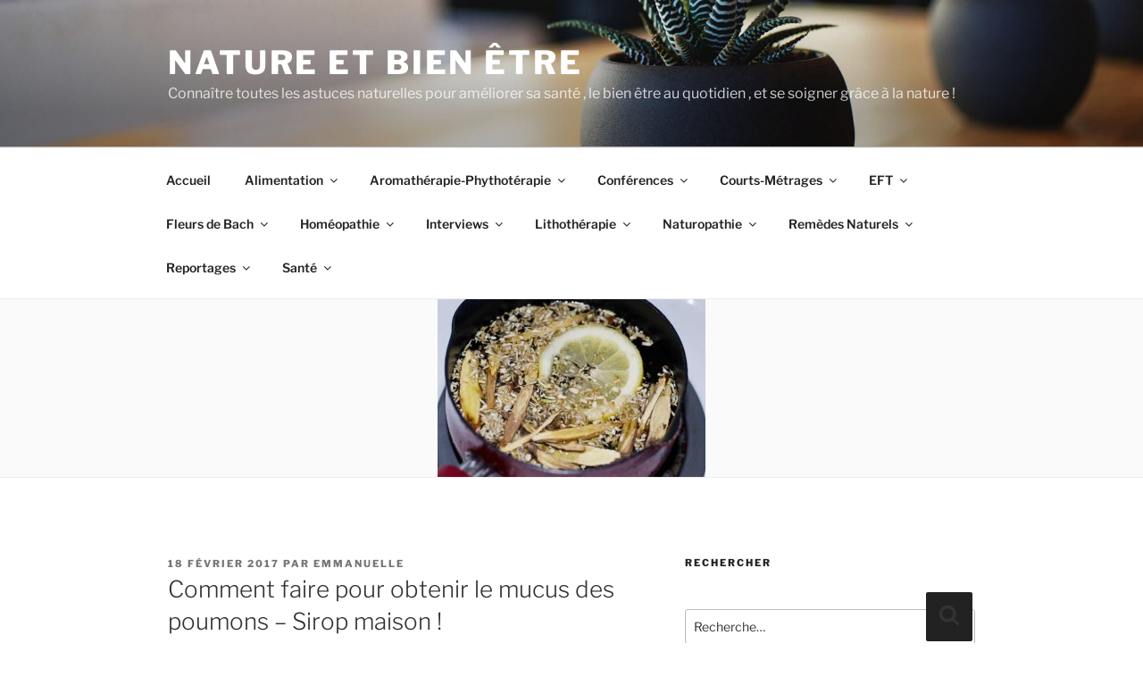

--- FILE ---
content_type: text/html; charset=UTF-8
request_url: https://nature-bienetre.com/2017/02/18/comment-faire-pour-obtenir-le-mucus-des-poumons-sirop-maison/
body_size: 276210
content:
<!DOCTYPE html>
<html lang="fr-FR" class="no-js no-svg">
<head>
<meta charset="UTF-8">
<meta name="viewport" content="width=device-width, initial-scale=1">
<link rel="profile" href="https://gmpg.org/xfn/11">

<script>(function(html){html.className = html.className.replace(/\bno-js\b/,'js')})(document.documentElement);</script>
<title>Comment faire pour obtenir le mucus des poumons &#8211; Sirop maison ! &#8211; Nature et bien être</title>
<meta name='robots' content='max-image-preview:large' />
<link rel="alternate" type="application/rss+xml" title="Nature et bien être &raquo; Flux" href="https://nature-bienetre.com/feed/" />
<link rel="alternate" type="application/rss+xml" title="Nature et bien être &raquo; Flux des commentaires" href="https://nature-bienetre.com/comments/feed/" />
<link rel="alternate" type="application/rss+xml" title="Nature et bien être &raquo; Comment faire pour obtenir le mucus des poumons &#8211; Sirop maison ! Flux des commentaires" href="https://nature-bienetre.com/2017/02/18/comment-faire-pour-obtenir-le-mucus-des-poumons-sirop-maison/feed/" />
<script>
window._wpemojiSettings = {"baseUrl":"https:\/\/s.w.org\/images\/core\/emoji\/15.0.3\/72x72\/","ext":".png","svgUrl":"https:\/\/s.w.org\/images\/core\/emoji\/15.0.3\/svg\/","svgExt":".svg","source":{"concatemoji":"https:\/\/nature-bienetre.com\/wp-includes\/js\/wp-emoji-release.min.js?ver=6.6.4"}};
/*! This file is auto-generated */
!function(i,n){var o,s,e;function c(e){try{var t={supportTests:e,timestamp:(new Date).valueOf()};sessionStorage.setItem(o,JSON.stringify(t))}catch(e){}}function p(e,t,n){e.clearRect(0,0,e.canvas.width,e.canvas.height),e.fillText(t,0,0);var t=new Uint32Array(e.getImageData(0,0,e.canvas.width,e.canvas.height).data),r=(e.clearRect(0,0,e.canvas.width,e.canvas.height),e.fillText(n,0,0),new Uint32Array(e.getImageData(0,0,e.canvas.width,e.canvas.height).data));return t.every(function(e,t){return e===r[t]})}function u(e,t,n){switch(t){case"flag":return n(e,"\ud83c\udff3\ufe0f\u200d\u26a7\ufe0f","\ud83c\udff3\ufe0f\u200b\u26a7\ufe0f")?!1:!n(e,"\ud83c\uddfa\ud83c\uddf3","\ud83c\uddfa\u200b\ud83c\uddf3")&&!n(e,"\ud83c\udff4\udb40\udc67\udb40\udc62\udb40\udc65\udb40\udc6e\udb40\udc67\udb40\udc7f","\ud83c\udff4\u200b\udb40\udc67\u200b\udb40\udc62\u200b\udb40\udc65\u200b\udb40\udc6e\u200b\udb40\udc67\u200b\udb40\udc7f");case"emoji":return!n(e,"\ud83d\udc26\u200d\u2b1b","\ud83d\udc26\u200b\u2b1b")}return!1}function f(e,t,n){var r="undefined"!=typeof WorkerGlobalScope&&self instanceof WorkerGlobalScope?new OffscreenCanvas(300,150):i.createElement("canvas"),a=r.getContext("2d",{willReadFrequently:!0}),o=(a.textBaseline="top",a.font="600 32px Arial",{});return e.forEach(function(e){o[e]=t(a,e,n)}),o}function t(e){var t=i.createElement("script");t.src=e,t.defer=!0,i.head.appendChild(t)}"undefined"!=typeof Promise&&(o="wpEmojiSettingsSupports",s=["flag","emoji"],n.supports={everything:!0,everythingExceptFlag:!0},e=new Promise(function(e){i.addEventListener("DOMContentLoaded",e,{once:!0})}),new Promise(function(t){var n=function(){try{var e=JSON.parse(sessionStorage.getItem(o));if("object"==typeof e&&"number"==typeof e.timestamp&&(new Date).valueOf()<e.timestamp+604800&&"object"==typeof e.supportTests)return e.supportTests}catch(e){}return null}();if(!n){if("undefined"!=typeof Worker&&"undefined"!=typeof OffscreenCanvas&&"undefined"!=typeof URL&&URL.createObjectURL&&"undefined"!=typeof Blob)try{var e="postMessage("+f.toString()+"("+[JSON.stringify(s),u.toString(),p.toString()].join(",")+"));",r=new Blob([e],{type:"text/javascript"}),a=new Worker(URL.createObjectURL(r),{name:"wpTestEmojiSupports"});return void(a.onmessage=function(e){c(n=e.data),a.terminate(),t(n)})}catch(e){}c(n=f(s,u,p))}t(n)}).then(function(e){for(var t in e)n.supports[t]=e[t],n.supports.everything=n.supports.everything&&n.supports[t],"flag"!==t&&(n.supports.everythingExceptFlag=n.supports.everythingExceptFlag&&n.supports[t]);n.supports.everythingExceptFlag=n.supports.everythingExceptFlag&&!n.supports.flag,n.DOMReady=!1,n.readyCallback=function(){n.DOMReady=!0}}).then(function(){return e}).then(function(){var e;n.supports.everything||(n.readyCallback(),(e=n.source||{}).concatemoji?t(e.concatemoji):e.wpemoji&&e.twemoji&&(t(e.twemoji),t(e.wpemoji)))}))}((window,document),window._wpemojiSettings);
</script>
<style id='wp-emoji-styles-inline-css'>

	img.wp-smiley, img.emoji {
		display: inline !important;
		border: none !important;
		box-shadow: none !important;
		height: 1em !important;
		width: 1em !important;
		margin: 0 0.07em !important;
		vertical-align: -0.1em !important;
		background: none !important;
		padding: 0 !important;
	}
</style>
<link rel='stylesheet' id='wp-block-library-css' href='https://nature-bienetre.com/wp-includes/css/dist/block-library/style.min.css?ver=6.6.4' media='all' />
<style id='wp-block-library-theme-inline-css'>
.wp-block-audio :where(figcaption){color:#555;font-size:13px;text-align:center}.is-dark-theme .wp-block-audio :where(figcaption){color:#ffffffa6}.wp-block-audio{margin:0 0 1em}.wp-block-code{border:1px solid #ccc;border-radius:4px;font-family:Menlo,Consolas,monaco,monospace;padding:.8em 1em}.wp-block-embed :where(figcaption){color:#555;font-size:13px;text-align:center}.is-dark-theme .wp-block-embed :where(figcaption){color:#ffffffa6}.wp-block-embed{margin:0 0 1em}.blocks-gallery-caption{color:#555;font-size:13px;text-align:center}.is-dark-theme .blocks-gallery-caption{color:#ffffffa6}:root :where(.wp-block-image figcaption){color:#555;font-size:13px;text-align:center}.is-dark-theme :root :where(.wp-block-image figcaption){color:#ffffffa6}.wp-block-image{margin:0 0 1em}.wp-block-pullquote{border-bottom:4px solid;border-top:4px solid;color:currentColor;margin-bottom:1.75em}.wp-block-pullquote cite,.wp-block-pullquote footer,.wp-block-pullquote__citation{color:currentColor;font-size:.8125em;font-style:normal;text-transform:uppercase}.wp-block-quote{border-left:.25em solid;margin:0 0 1.75em;padding-left:1em}.wp-block-quote cite,.wp-block-quote footer{color:currentColor;font-size:.8125em;font-style:normal;position:relative}.wp-block-quote.has-text-align-right{border-left:none;border-right:.25em solid;padding-left:0;padding-right:1em}.wp-block-quote.has-text-align-center{border:none;padding-left:0}.wp-block-quote.is-large,.wp-block-quote.is-style-large,.wp-block-quote.is-style-plain{border:none}.wp-block-search .wp-block-search__label{font-weight:700}.wp-block-search__button{border:1px solid #ccc;padding:.375em .625em}:where(.wp-block-group.has-background){padding:1.25em 2.375em}.wp-block-separator.has-css-opacity{opacity:.4}.wp-block-separator{border:none;border-bottom:2px solid;margin-left:auto;margin-right:auto}.wp-block-separator.has-alpha-channel-opacity{opacity:1}.wp-block-separator:not(.is-style-wide):not(.is-style-dots){width:100px}.wp-block-separator.has-background:not(.is-style-dots){border-bottom:none;height:1px}.wp-block-separator.has-background:not(.is-style-wide):not(.is-style-dots){height:2px}.wp-block-table{margin:0 0 1em}.wp-block-table td,.wp-block-table th{word-break:normal}.wp-block-table :where(figcaption){color:#555;font-size:13px;text-align:center}.is-dark-theme .wp-block-table :where(figcaption){color:#ffffffa6}.wp-block-video :where(figcaption){color:#555;font-size:13px;text-align:center}.is-dark-theme .wp-block-video :where(figcaption){color:#ffffffa6}.wp-block-video{margin:0 0 1em}:root :where(.wp-block-template-part.has-background){margin-bottom:0;margin-top:0;padding:1.25em 2.375em}
</style>
<style id='classic-theme-styles-inline-css'>
/*! This file is auto-generated */
.wp-block-button__link{color:#fff;background-color:#32373c;border-radius:9999px;box-shadow:none;text-decoration:none;padding:calc(.667em + 2px) calc(1.333em + 2px);font-size:1.125em}.wp-block-file__button{background:#32373c;color:#fff;text-decoration:none}
</style>
<style id='global-styles-inline-css'>
:root{--wp--preset--aspect-ratio--square: 1;--wp--preset--aspect-ratio--4-3: 4/3;--wp--preset--aspect-ratio--3-4: 3/4;--wp--preset--aspect-ratio--3-2: 3/2;--wp--preset--aspect-ratio--2-3: 2/3;--wp--preset--aspect-ratio--16-9: 16/9;--wp--preset--aspect-ratio--9-16: 9/16;--wp--preset--color--black: #000000;--wp--preset--color--cyan-bluish-gray: #abb8c3;--wp--preset--color--white: #ffffff;--wp--preset--color--pale-pink: #f78da7;--wp--preset--color--vivid-red: #cf2e2e;--wp--preset--color--luminous-vivid-orange: #ff6900;--wp--preset--color--luminous-vivid-amber: #fcb900;--wp--preset--color--light-green-cyan: #7bdcb5;--wp--preset--color--vivid-green-cyan: #00d084;--wp--preset--color--pale-cyan-blue: #8ed1fc;--wp--preset--color--vivid-cyan-blue: #0693e3;--wp--preset--color--vivid-purple: #9b51e0;--wp--preset--gradient--vivid-cyan-blue-to-vivid-purple: linear-gradient(135deg,rgba(6,147,227,1) 0%,rgb(155,81,224) 100%);--wp--preset--gradient--light-green-cyan-to-vivid-green-cyan: linear-gradient(135deg,rgb(122,220,180) 0%,rgb(0,208,130) 100%);--wp--preset--gradient--luminous-vivid-amber-to-luminous-vivid-orange: linear-gradient(135deg,rgba(252,185,0,1) 0%,rgba(255,105,0,1) 100%);--wp--preset--gradient--luminous-vivid-orange-to-vivid-red: linear-gradient(135deg,rgba(255,105,0,1) 0%,rgb(207,46,46) 100%);--wp--preset--gradient--very-light-gray-to-cyan-bluish-gray: linear-gradient(135deg,rgb(238,238,238) 0%,rgb(169,184,195) 100%);--wp--preset--gradient--cool-to-warm-spectrum: linear-gradient(135deg,rgb(74,234,220) 0%,rgb(151,120,209) 20%,rgb(207,42,186) 40%,rgb(238,44,130) 60%,rgb(251,105,98) 80%,rgb(254,248,76) 100%);--wp--preset--gradient--blush-light-purple: linear-gradient(135deg,rgb(255,206,236) 0%,rgb(152,150,240) 100%);--wp--preset--gradient--blush-bordeaux: linear-gradient(135deg,rgb(254,205,165) 0%,rgb(254,45,45) 50%,rgb(107,0,62) 100%);--wp--preset--gradient--luminous-dusk: linear-gradient(135deg,rgb(255,203,112) 0%,rgb(199,81,192) 50%,rgb(65,88,208) 100%);--wp--preset--gradient--pale-ocean: linear-gradient(135deg,rgb(255,245,203) 0%,rgb(182,227,212) 50%,rgb(51,167,181) 100%);--wp--preset--gradient--electric-grass: linear-gradient(135deg,rgb(202,248,128) 0%,rgb(113,206,126) 100%);--wp--preset--gradient--midnight: linear-gradient(135deg,rgb(2,3,129) 0%,rgb(40,116,252) 100%);--wp--preset--font-size--small: 13px;--wp--preset--font-size--medium: 20px;--wp--preset--font-size--large: 36px;--wp--preset--font-size--x-large: 42px;--wp--preset--spacing--20: 0.44rem;--wp--preset--spacing--30: 0.67rem;--wp--preset--spacing--40: 1rem;--wp--preset--spacing--50: 1.5rem;--wp--preset--spacing--60: 2.25rem;--wp--preset--spacing--70: 3.38rem;--wp--preset--spacing--80: 5.06rem;--wp--preset--shadow--natural: 6px 6px 9px rgba(0, 0, 0, 0.2);--wp--preset--shadow--deep: 12px 12px 50px rgba(0, 0, 0, 0.4);--wp--preset--shadow--sharp: 6px 6px 0px rgba(0, 0, 0, 0.2);--wp--preset--shadow--outlined: 6px 6px 0px -3px rgba(255, 255, 255, 1), 6px 6px rgba(0, 0, 0, 1);--wp--preset--shadow--crisp: 6px 6px 0px rgba(0, 0, 0, 1);}:where(.is-layout-flex){gap: 0.5em;}:where(.is-layout-grid){gap: 0.5em;}body .is-layout-flex{display: flex;}.is-layout-flex{flex-wrap: wrap;align-items: center;}.is-layout-flex > :is(*, div){margin: 0;}body .is-layout-grid{display: grid;}.is-layout-grid > :is(*, div){margin: 0;}:where(.wp-block-columns.is-layout-flex){gap: 2em;}:where(.wp-block-columns.is-layout-grid){gap: 2em;}:where(.wp-block-post-template.is-layout-flex){gap: 1.25em;}:where(.wp-block-post-template.is-layout-grid){gap: 1.25em;}.has-black-color{color: var(--wp--preset--color--black) !important;}.has-cyan-bluish-gray-color{color: var(--wp--preset--color--cyan-bluish-gray) !important;}.has-white-color{color: var(--wp--preset--color--white) !important;}.has-pale-pink-color{color: var(--wp--preset--color--pale-pink) !important;}.has-vivid-red-color{color: var(--wp--preset--color--vivid-red) !important;}.has-luminous-vivid-orange-color{color: var(--wp--preset--color--luminous-vivid-orange) !important;}.has-luminous-vivid-amber-color{color: var(--wp--preset--color--luminous-vivid-amber) !important;}.has-light-green-cyan-color{color: var(--wp--preset--color--light-green-cyan) !important;}.has-vivid-green-cyan-color{color: var(--wp--preset--color--vivid-green-cyan) !important;}.has-pale-cyan-blue-color{color: var(--wp--preset--color--pale-cyan-blue) !important;}.has-vivid-cyan-blue-color{color: var(--wp--preset--color--vivid-cyan-blue) !important;}.has-vivid-purple-color{color: var(--wp--preset--color--vivid-purple) !important;}.has-black-background-color{background-color: var(--wp--preset--color--black) !important;}.has-cyan-bluish-gray-background-color{background-color: var(--wp--preset--color--cyan-bluish-gray) !important;}.has-white-background-color{background-color: var(--wp--preset--color--white) !important;}.has-pale-pink-background-color{background-color: var(--wp--preset--color--pale-pink) !important;}.has-vivid-red-background-color{background-color: var(--wp--preset--color--vivid-red) !important;}.has-luminous-vivid-orange-background-color{background-color: var(--wp--preset--color--luminous-vivid-orange) !important;}.has-luminous-vivid-amber-background-color{background-color: var(--wp--preset--color--luminous-vivid-amber) !important;}.has-light-green-cyan-background-color{background-color: var(--wp--preset--color--light-green-cyan) !important;}.has-vivid-green-cyan-background-color{background-color: var(--wp--preset--color--vivid-green-cyan) !important;}.has-pale-cyan-blue-background-color{background-color: var(--wp--preset--color--pale-cyan-blue) !important;}.has-vivid-cyan-blue-background-color{background-color: var(--wp--preset--color--vivid-cyan-blue) !important;}.has-vivid-purple-background-color{background-color: var(--wp--preset--color--vivid-purple) !important;}.has-black-border-color{border-color: var(--wp--preset--color--black) !important;}.has-cyan-bluish-gray-border-color{border-color: var(--wp--preset--color--cyan-bluish-gray) !important;}.has-white-border-color{border-color: var(--wp--preset--color--white) !important;}.has-pale-pink-border-color{border-color: var(--wp--preset--color--pale-pink) !important;}.has-vivid-red-border-color{border-color: var(--wp--preset--color--vivid-red) !important;}.has-luminous-vivid-orange-border-color{border-color: var(--wp--preset--color--luminous-vivid-orange) !important;}.has-luminous-vivid-amber-border-color{border-color: var(--wp--preset--color--luminous-vivid-amber) !important;}.has-light-green-cyan-border-color{border-color: var(--wp--preset--color--light-green-cyan) !important;}.has-vivid-green-cyan-border-color{border-color: var(--wp--preset--color--vivid-green-cyan) !important;}.has-pale-cyan-blue-border-color{border-color: var(--wp--preset--color--pale-cyan-blue) !important;}.has-vivid-cyan-blue-border-color{border-color: var(--wp--preset--color--vivid-cyan-blue) !important;}.has-vivid-purple-border-color{border-color: var(--wp--preset--color--vivid-purple) !important;}.has-vivid-cyan-blue-to-vivid-purple-gradient-background{background: var(--wp--preset--gradient--vivid-cyan-blue-to-vivid-purple) !important;}.has-light-green-cyan-to-vivid-green-cyan-gradient-background{background: var(--wp--preset--gradient--light-green-cyan-to-vivid-green-cyan) !important;}.has-luminous-vivid-amber-to-luminous-vivid-orange-gradient-background{background: var(--wp--preset--gradient--luminous-vivid-amber-to-luminous-vivid-orange) !important;}.has-luminous-vivid-orange-to-vivid-red-gradient-background{background: var(--wp--preset--gradient--luminous-vivid-orange-to-vivid-red) !important;}.has-very-light-gray-to-cyan-bluish-gray-gradient-background{background: var(--wp--preset--gradient--very-light-gray-to-cyan-bluish-gray) !important;}.has-cool-to-warm-spectrum-gradient-background{background: var(--wp--preset--gradient--cool-to-warm-spectrum) !important;}.has-blush-light-purple-gradient-background{background: var(--wp--preset--gradient--blush-light-purple) !important;}.has-blush-bordeaux-gradient-background{background: var(--wp--preset--gradient--blush-bordeaux) !important;}.has-luminous-dusk-gradient-background{background: var(--wp--preset--gradient--luminous-dusk) !important;}.has-pale-ocean-gradient-background{background: var(--wp--preset--gradient--pale-ocean) !important;}.has-electric-grass-gradient-background{background: var(--wp--preset--gradient--electric-grass) !important;}.has-midnight-gradient-background{background: var(--wp--preset--gradient--midnight) !important;}.has-small-font-size{font-size: var(--wp--preset--font-size--small) !important;}.has-medium-font-size{font-size: var(--wp--preset--font-size--medium) !important;}.has-large-font-size{font-size: var(--wp--preset--font-size--large) !important;}.has-x-large-font-size{font-size: var(--wp--preset--font-size--x-large) !important;}
:where(.wp-block-post-template.is-layout-flex){gap: 1.25em;}:where(.wp-block-post-template.is-layout-grid){gap: 1.25em;}
:where(.wp-block-columns.is-layout-flex){gap: 2em;}:where(.wp-block-columns.is-layout-grid){gap: 2em;}
:root :where(.wp-block-pullquote){font-size: 1.5em;line-height: 1.6;}
</style>
<link rel='stylesheet' id='dynamic-seventeen-parent-style-css' href='https://nature-bienetre.com/wp-content/themes/twentyseventeen/style.css?ver=6.6.4' media='all' />
<link rel='stylesheet' id='twentyseventeen-fonts-css' href='https://nature-bienetre.com/wp-content/themes/twentyseventeen/assets/fonts/font-libre-franklin.css?ver=20230328' media='all' />
<link rel='stylesheet' id='twentyseventeen-style-css' href='https://nature-bienetre.com/wp-content/themes/dynamic-seventeen/style.css?ver=20240716' media='all' />
<link rel='stylesheet' id='twentyseventeen-block-style-css' href='https://nature-bienetre.com/wp-content/themes/twentyseventeen/assets/css/blocks.css?ver=20240624' media='all' />
<script src="https://nature-bienetre.com/wp-includes/js/jquery/jquery.min.js?ver=3.7.1" id="jquery-core-js"></script>
<script src="https://nature-bienetre.com/wp-includes/js/jquery/jquery-migrate.min.js?ver=3.4.1" id="jquery-migrate-js"></script>
<script id="twentyseventeen-global-js-extra">
var twentyseventeenScreenReaderText = {"quote":"<svg class=\"icon icon-quote-right\" aria-hidden=\"true\" role=\"img\"> <use href=\"#icon-quote-right\" xlink:href=\"#icon-quote-right\"><\/use> <\/svg>","expand":"Ouvrir le sous-menu","collapse":"Fermer le sous-menu","icon":"<svg class=\"icon icon-angle-down\" aria-hidden=\"true\" role=\"img\"> <use href=\"#icon-angle-down\" xlink:href=\"#icon-angle-down\"><\/use> <span class=\"svg-fallback icon-angle-down\"><\/span><\/svg>"};
</script>
<script src="https://nature-bienetre.com/wp-content/themes/twentyseventeen/assets/js/global.js?ver=20211130" id="twentyseventeen-global-js" defer data-wp-strategy="defer"></script>
<script src="https://nature-bienetre.com/wp-content/themes/twentyseventeen/assets/js/navigation.js?ver=20210122" id="twentyseventeen-navigation-js" defer data-wp-strategy="defer"></script>
<link rel="https://api.w.org/" href="https://nature-bienetre.com/wp-json/" /><link rel="alternate" title="JSON" type="application/json" href="https://nature-bienetre.com/wp-json/wp/v2/posts/2266" /><link rel="EditURI" type="application/rsd+xml" title="RSD" href="https://nature-bienetre.com/xmlrpc.php?rsd" />
<meta name="generator" content="WordPress 6.6.4" />
<link rel="canonical" href="https://nature-bienetre.com/2017/02/18/comment-faire-pour-obtenir-le-mucus-des-poumons-sirop-maison/" />
<link rel='shortlink' href='https://nature-bienetre.com/?p=2266' />
<link rel="alternate" title="oEmbed (JSON)" type="application/json+oembed" href="https://nature-bienetre.com/wp-json/oembed/1.0/embed?url=https%3A%2F%2Fnature-bienetre.com%2F2017%2F02%2F18%2Fcomment-faire-pour-obtenir-le-mucus-des-poumons-sirop-maison%2F" />
<link rel="alternate" title="oEmbed (XML)" type="text/xml+oembed" href="https://nature-bienetre.com/wp-json/oembed/1.0/embed?url=https%3A%2F%2Fnature-bienetre.com%2F2017%2F02%2F18%2Fcomment-faire-pour-obtenir-le-mucus-des-poumons-sirop-maison%2F&#038;format=xml" />
<meta name="generator" content="Site Kit by Google 1.122.0" /><link rel="pingback" href="https://nature-bienetre.com/xmlrpc.php">
<style>.recentcomments a{display:inline !important;padding:0 !important;margin:0 !important;}</style><link rel="amphtml" href="https://nature-bienetre.com/2017/02/18/comment-faire-pour-obtenir-le-mucus-des-poumons-sirop-maison/amp/"></head>

<body class="post-template-default single single-post postid-2266 single-format-standard wp-embed-responsive has-header-image has-sidebar colors-light">
<div id="page" class="site">
	<a class="skip-link screen-reader-text" href="#content">
		Aller au contenu principal	</a>

	<header id="masthead" class="site-header">

		<div class="custom-header">

		<div class="custom-header-media">
			<div id="wp-custom-header" class="wp-custom-header"><img src="https://nature-bienetre.com/wp-content/themes/twentyseventeen/assets/images/header.jpg" width="2000" height="1200" alt="" decoding="async" fetchpriority="high" /></div>		</div>

	<div class="site-branding">
	<div class="wrap">

		
		<div class="site-branding-text">
							<p class="site-title"><a href="https://nature-bienetre.com/" rel="home">Nature et bien être</a></p>
			
							<p class="site-description">Connaître toutes les astuces naturelles pour améliorer sa santé , le bien être au quotidien , et se soigner grâce à la nature !</p>
					</div><!-- .site-branding-text -->

		
	</div><!-- .wrap -->
</div><!-- .site-branding -->

</div><!-- .custom-header -->

					<div class="navigation-top">
				<div class="wrap">
					<nav id="site-navigation" class="main-navigation" aria-label="Menu supérieur">
	<button class="menu-toggle" aria-controls="top-menu" aria-expanded="false">
		<svg class="icon icon-bars" aria-hidden="true" role="img"> <use href="#icon-bars" xlink:href="#icon-bars"></use> </svg><svg class="icon icon-close" aria-hidden="true" role="img"> <use href="#icon-close" xlink:href="#icon-close"></use> </svg>Menu	</button>

	<div class="menu-menu-1-container"><ul id="top-menu" class="menu"><li id="menu-item-32" class="menu-item menu-item-type-custom menu-item-object-custom menu-item-home menu-item-32"><a href="http://nature-bienetre.com/">Accueil</a></li>
<li id="menu-item-37" class="menu-item menu-item-type-post_type menu-item-object-page menu-item-has-children menu-item-37"><a href="https://nature-bienetre.com/sample-page/">Alimentation<svg class="icon icon-angle-down" aria-hidden="true" role="img"> <use href="#icon-angle-down" xlink:href="#icon-angle-down"></use> </svg></a>
<ul class="sub-menu">
	<li id="menu-item-269" class="menu-item menu-item-type-post_type menu-item-object-page menu-item-has-children menu-item-269"><a href="https://nature-bienetre.com/sample-page/">Epices<svg class="icon icon-angle-down" aria-hidden="true" role="img"> <use href="#icon-angle-down" xlink:href="#icon-angle-down"></use> </svg></a>
	<ul class="sub-menu">
		<li id="menu-item-685" class="menu-item menu-item-type-post_type menu-item-object-post menu-item-685"><a href="https://nature-bienetre.com/2016/10/24/les-effets-incroyables-du-clou-de-girofle/">Les Effets incroyables du Clou De Girofle !</a></li>
		<li id="menu-item-268" class="menu-item menu-item-type-post_type menu-item-object-post menu-item-268"><a href="https://nature-bienetre.com/2016/10/08/la-cannelle-reduit-les-taux-de-sucre-et-de-gras-dans-le-sang/">La cannelle réduit les taux de sucre et de gras dans le sang !</a></li>
		<li id="menu-item-631" class="menu-item menu-item-type-post_type menu-item-object-post menu-item-631"><a href="https://nature-bienetre.com/2016/10/22/6-choses-qui-arrivent-a-votre-corps-quand-vous-mangez-du-curcuma-tous-les-jours/">6 choses qui arrivent à votre corps quand vous mangez du curcuma tous les jours !</a></li>
		<li id="menu-item-1094" class="menu-item menu-item-type-post_type menu-item-object-post menu-item-1094"><a href="https://nature-bienetre.com/2016/11/08/10-bonnes-raisons-de-manger-du-gingembre-frais/">10 bonnes raisons de manger du gingembre frais !</a></li>
		<li id="menu-item-1207" class="menu-item menu-item-type-post_type menu-item-object-post menu-item-1207"><a href="https://nature-bienetre.com/2016/11/22/voici-comment-votre-cerveau-change-physiquement-lorsque-vous-consommez-du-curcuma-entier/">Voici comment votre cerveau change physiquement lorsque vous consommez du curcuma entier !</a></li>
		<li id="menu-item-1286" class="menu-item menu-item-type-post_type menu-item-object-post menu-item-1286"><a href="https://nature-bienetre.com/2016/11/28/la-coriandre-un-remede-naturel-pour-les-ballonnements-et-lindigestion/">La CORIANDRE, un remède naturel pour les ballonnements et l&rsquo;indigestion !</a></li>
		<li id="menu-item-1315" class="menu-item menu-item-type-post_type menu-item-object-post menu-item-1315"><a href="https://nature-bienetre.com/2016/12/04/6-epices-pour-un-regime-special-diabete-de-type-2/">6 épices pour un régime spécial diabète de type 2 !</a></li>
		<li id="menu-item-1354" class="menu-item menu-item-type-post_type menu-item-object-post menu-item-1354"><a href="https://nature-bienetre.com/2016/12/08/la-science-confirme-que-le-curcuma-est-aussi-efficace-que-14-medicaments/">La science confirme que le curcuma est aussi efficace que 14 médicaments !</a></li>
		<li id="menu-item-1369" class="menu-item menu-item-type-post_type menu-item-object-post menu-item-1369"><a href="https://nature-bienetre.com/2016/12/10/curcuma-remede-pour-leczema/">Curcuma remède pour l’eczema !</a></li>
		<li id="menu-item-1617" class="menu-item menu-item-type-post_type menu-item-object-post menu-item-1617"><a href="https://nature-bienetre.com/2017/01/03/les-quatre-meilleures-epices-anti-cancer/">Les quatre meilleures épices anti-cancer !</a></li>
		<li id="menu-item-2070" class="menu-item menu-item-type-post_type menu-item-object-post menu-item-2070"><a href="https://nature-bienetre.com/2017/01/30/voila-ce-qui-arrive-a-votre-corps-si-vous-mangez-1-cuillere-a-cafe-de-curcuma-chaque-jour/">Voilà ce qui arrive à votre corps si vous mangez 1 cuillère à café de curcuma chaque jour !</a></li>
		<li id="menu-item-2114" class="menu-item menu-item-type-post_type menu-item-object-post menu-item-2114"><a href="https://nature-bienetre.com/2017/02/02/comment-consommer-correctement-le-curcuma-recette-de-pate-anti-inflammatoire-pour-vous-et-vos-animaux/">Comment consommer correctement le curcuma ? Recette de pâte anti-inflammatoire pour vous et vos animaux</a></li>
		<li id="menu-item-2720" class="menu-item menu-item-type-post_type menu-item-object-post menu-item-2720"><a href="https://nature-bienetre.com/2017/03/02/cette-epice-magique-remplace-10-medicaments/">Cette épice magique remplace 10 médicaments !</a></li>
		<li id="menu-item-2830" class="menu-item menu-item-type-post_type menu-item-object-post menu-item-2830"><a href="https://nature-bienetre.com/2017/03/13/5-bienfaits-du-cumin/">5 bienfaits du cumin !</a></li>
		<li id="menu-item-3045" class="menu-item menu-item-type-post_type menu-item-object-post menu-item-3045"><a href="https://nature-bienetre.com/2017/03/27/poivre-noir-ses-vertus-insoupconnees/">Poivre noir : ses vertus insoupçonnées !</a></li>
		<li id="menu-item-3304" class="menu-item menu-item-type-post_type menu-item-object-post menu-item-3304"><a href="https://nature-bienetre.com/2017/04/13/la-cannelle/">Les bienfaits de la cannelle !</a></li>
		<li id="menu-item-3495" class="menu-item menu-item-type-post_type menu-item-object-post menu-item-3495"><a href="https://nature-bienetre.com/2017/05/05/les-4-types-de-personnes-qui-ne-doivent-jamais-consommer-du-gingembre-il-peut-serieusement-nuire-a-leur-sante/">Les 4 types de personnes qui ne doivent jamais consommer du gingembre – il peut sérieusement nuire à leur santé !</a></li>
	</ul>
</li>
	<li id="menu-item-989" class="menu-item menu-item-type-post_type menu-item-object-post menu-item-989"><a href="https://nature-bienetre.com/2016/11/02/7-aliments-pour-mieux-controler-son-diabete/">7 Aliments pour mieux contrôler son diabète !</a></li>
	<li id="menu-item-520" class="menu-item menu-item-type-post_type menu-item-object-post menu-item-520"><a href="https://nature-bienetre.com/2016/10/17/petit-dejeuner-la-plupart-des-mueslis-non-bio-sont-bourres-de-pesticides/">Petit-déjeuner. La plupart des mueslis non bio sont bourrés de pesticides !</a></li>
	<li id="menu-item-1031" class="menu-item menu-item-type-post_type menu-item-object-post menu-item-1031"><a href="https://nature-bienetre.com/2016/11/03/trois-composants-toxiques-contenus-dans-certaines-huiles-de-cuisson/">TROIS COMPOSANTS TOXIQUES CONTENUS DANS CERTAINES HUILES DE CUISSON !</a></li>
	<li id="menu-item-868" class="menu-item menu-item-type-post_type menu-item-object-post menu-item-868"><a href="https://nature-bienetre.com/2016/10/29/le-nutella-renferme-le-phtalate-le-plus-nocif-le-dehp-preferez-celui-fait-maison/">Le Nutella renferme le phtalate le plus nocif le DEHP ! Préférez celui fait maison !</a></li>
	<li id="menu-item-888" class="menu-item menu-item-type-post_type menu-item-object-post menu-item-888"><a href="https://nature-bienetre.com/2016/10/30/my-vgtables-les-aliments-riches-en-fer-pour-garder-la-peche/">MY VG&rsquo;TABLES &#8211; Les aliments riches en fer pour garder la pêche !</a></li>
	<li id="menu-item-612" class="menu-item menu-item-type-post_type menu-item-object-post menu-item-612"><a href="https://nature-bienetre.com/2016/10/20/alimentation-le-lait-de-vache-nest-pas-adapte-aux-bebes/">Alimentation : le lait de vache n’est pas adapté aux bébés !</a></li>
	<li id="menu-item-968" class="menu-item menu-item-type-post_type menu-item-object-post menu-item-968"><a href="https://nature-bienetre.com/2016/11/01/les-six-meilleurs-aliments-a-manger-tous-les-jours-pour-avoir-une-sante-dynamique/">Les six meilleurs aliments à manger tous les jours pour avoir une santé dynamique !</a></li>
	<li id="menu-item-200" class="menu-item menu-item-type-post_type menu-item-object-post menu-item-200"><a href="https://nature-bienetre.com/2016/10/05/5-premieres-etapes-de-lalimentation-alcaline/">5 premières étapes de l&rsquo;alimentation alcaline !</a></li>
	<li id="menu-item-619" class="menu-item menu-item-type-post_type menu-item-object-post menu-item-619"><a href="https://nature-bienetre.com/2016/10/20/boire-cela-avant-daller-au-lit-brule-la-graisse-du-ventre-de-facon-spectaculaire/">Boire cela avant d’aller au lit brûle la graisse du ventre de façon spectaculaire !</a></li>
	<li id="menu-item-925" class="menu-item menu-item-type-post_type menu-item-object-post menu-item-925"><a href="https://nature-bienetre.com/2016/10/31/dix-problemes-de-sante-lies-a-la-consommation-de-produits-laitiers/">Dix problèmes de santé liés à la consommation de produits laitiers !</a></li>
	<li id="menu-item-994" class="menu-item menu-item-type-post_type menu-item-object-post menu-item-994"><a href="https://nature-bienetre.com/2016/11/02/curcuma-latte-lalternative-au-cafe-egalement-appele-le-lait-dor/">CURCUMA LATTE – l’alternative au café également appelé Le Lait d’Or !</a></li>
	<li id="menu-item-1080" class="menu-item menu-item-type-post_type menu-item-object-post menu-item-1080"><a href="https://nature-bienetre.com/2016/11/06/le-fruit-du-baobab-le-pain-de-singe-une-pharmacie-vitalite-a-elle-seule/">Le fruit du baobab : le pain de singe, une pharmacie vitalité à elle seule !</a></li>
	<li id="menu-item-1122" class="menu-item menu-item-type-post_type menu-item-object-post menu-item-1122"><a href="https://nature-bienetre.com/2016/11/10/manger-gras-ne-rend-pas-gros-decouvrez-pourquoi-dans-cet-article/">Manger GRAS ne rend pas GROS ! Découvrez pourquoi dans cet article !</a></li>
	<li id="menu-item-1145" class="menu-item menu-item-type-post_type menu-item-object-post menu-item-1145"><a href="https://nature-bienetre.com/2016/11/12/legumineuses-pourquoi-et-comment-en-manger/">LÉGUMINEUSES : POURQUOI ET COMMENT EN MANGER ?</a></li>
	<li id="menu-item-1158" class="menu-item menu-item-type-post_type menu-item-object-post menu-item-1158"><a href="https://nature-bienetre.com/2016/11/13/vivre-plus-longtemps-en-mangeant-des-noix/">Vivre plus longtemps en mangeant des noix ?</a></li>
	<li id="menu-item-1163" class="menu-item menu-item-type-post_type menu-item-object-post menu-item-1163"><a href="https://nature-bienetre.com/2016/11/14/lail-tue-14-types-de-cancer-et-13-types-dinfection-pourquoi-les-medecins-nen-prescrivent-pas/">L’ail tue 14 types de cancer et 13 types d’infection. Pourquoi les médecins n’en prescrivent pas?</a></li>
	<li id="menu-item-1167" class="menu-item menu-item-type-post_type menu-item-object-post menu-item-1167"><a href="https://nature-bienetre.com/2016/11/18/graine-de-potiron-petite-graine-puissante/">Graine de potiron – petite graine puissante !</a></li>
	<li id="menu-item-1169" class="menu-item menu-item-type-post_type menu-item-object-post menu-item-1169"><a href="https://nature-bienetre.com/2016/11/17/reishi-champignon-de-la-longevite/">Reishi, champignon de la longévité !</a></li>
	<li id="menu-item-1172" class="menu-item menu-item-type-post_type menu-item-object-post menu-item-1172"><a href="https://nature-bienetre.com/2016/11/16/loignon-est-un-extraordinaire-guerit-tout-voici-15-utilisations-insoupconnees/">L’oignon est un extraordinaire guérit tout, voici 15 utilisations insoupçonnées !</a></li>
	<li id="menu-item-1218" class="menu-item menu-item-type-post_type menu-item-object-post menu-item-1218"><a href="https://nature-bienetre.com/2016/11/23/des-effets-therapeutiques-chataignes-pourquoi-les-consommer/">Des effets thérapeutiques châtaignes : pourquoi les consommer ?</a></li>
	<li id="menu-item-1235" class="menu-item menu-item-type-post_type menu-item-object-post menu-item-1235"><a href="https://nature-bienetre.com/2016/11/24/voila-ce-qui-arrive-quand-vous-mangez-regulierement-du-gombo/">Voilà ce qui arrive quand vous mangez régulièrement du gombo  !</a></li>
	<li id="menu-item-1268" class="menu-item menu-item-type-post_type menu-item-object-post menu-item-1268"><a href="https://nature-bienetre.com/2016/11/27/la-pistache-le-delice-guerissant/">La pistache, le délice guérissant !</a></li>
	<li id="menu-item-1285" class="menu-item menu-item-type-post_type menu-item-object-post menu-item-1285"><a href="https://nature-bienetre.com/2016/11/28/quand-garde-manger-rime-avec-pharmacie/">Quand garde-manger rime avec pharmacie !</a></li>
	<li id="menu-item-1290" class="menu-item menu-item-type-post_type menu-item-object-post menu-item-1290"><a href="https://nature-bienetre.com/2016/11/29/ce-que-cachent-les-aliments-oranges/">Ce que cachent les aliments oranges !</a></li>
	<li id="menu-item-1293" class="menu-item menu-item-type-post_type menu-item-object-post menu-item-1293"><a href="https://nature-bienetre.com/2016/11/30/liste-des-differents-types-de-miel-et-leurs-bienfaits/">Liste des différents types de miel et leurs bienfaits !</a></li>
	<li id="menu-item-1298" class="menu-item menu-item-type-post_type menu-item-object-post menu-item-1298"><a href="https://nature-bienetre.com/2016/12/01/comment-les-produits-laitiers-pasteurises-detruisent-les-os-de-linterieur/">Comment les produits laitiers pasteurisés détruisent les os de l’intérieur????</a></li>
	<li id="menu-item-1316" class="menu-item menu-item-type-post_type menu-item-object-post menu-item-1316"><a href="https://nature-bienetre.com/2016/12/04/comment-doit-on-manger-lhuile-de-noix-coco-et-quelle-quantite-par-jour/">Comment doit-on manger l’huile de noix coco ? Et quelle quantité par jour ?</a></li>
	<li id="menu-item-1325" class="menu-item menu-item-type-post_type menu-item-object-post menu-item-1325"><a href="https://nature-bienetre.com/2016/12/05/la-noix-oleagineux-sain-et-energetique/">La noix – oléagineux sain et énergétique !</a></li>
	<li id="menu-item-1337" class="menu-item menu-item-type-post_type menu-item-object-post menu-item-1337"><a href="https://nature-bienetre.com/2016/12/06/le-topinambour-un-legume-oublie/">Le topinambour, un légume oublié !</a></li>
	<li id="menu-item-1339" class="menu-item menu-item-type-post_type menu-item-object-post menu-item-1339"><a href="https://nature-bienetre.com/2016/12/07/15-aliments-antimicrobes-pour-booster-son-immunite/">15 aliments antimicrobes pour booster son immunité !</a></li>
	<li id="menu-item-1352" class="menu-item menu-item-type-post_type menu-item-object-post menu-item-1352"><a href="https://nature-bienetre.com/2016/12/08/le-raifort-le-retour-dun-legume-oublie/">Le raifort – le retour d’un légume oublié !</a></li>
	<li id="menu-item-1403" class="menu-item menu-item-type-post_type menu-item-object-post menu-item-1403"><a href="https://nature-bienetre.com/2016/12/13/5-secrets-sur-la-farine-blanche-qui-vont-vous-choquer/">5 secrets sur la farine blanche qui vont vous choquer !</a></li>
	<li id="menu-item-1467" class="menu-item menu-item-type-post_type menu-item-object-post menu-item-1467"><a href="https://nature-bienetre.com/2016/12/17/ces-10-aliments-qui-contiennent-plus-de-calcium-que-le-lait/">Ces 10 aliments qui contiennent plus de calcium que le lait !</a></li>
	<li id="menu-item-1477" class="menu-item menu-item-type-post_type menu-item-object-post menu-item-1477"><a href="https://nature-bienetre.com/2016/12/18/les-6-aliments-qui-causent-le-plus-dinflammation/">Les 6 aliments qui causent le plus d’inflammation !</a></li>
	<li id="menu-item-1493" class="menu-item menu-item-type-post_type menu-item-object-post menu-item-1493"><a href="https://nature-bienetre.com/2016/12/21/3-garnitures-simples-et-saines-pour-les-repas-de-fete/">3 garnitures simples et saines pour les repas de fête !</a></li>
	<li id="menu-item-1531" class="menu-item menu-item-type-post_type menu-item-object-post menu-item-1531"><a href="https://nature-bienetre.com/2016/12/25/choux-dans-le-menu-de-noel/">Choux dans le menu de Noël !</a></li>
	<li id="menu-item-1558" class="menu-item menu-item-type-post_type menu-item-object-post menu-item-1558"><a href="https://nature-bienetre.com/2016/12/27/les-bienfaits-de-lananas-sur-votre-organisme/">Les bienfaits de l’ananas sur votre organisme ?</a></li>
	<li id="menu-item-1554" class="menu-item menu-item-type-post_type menu-item-object-post menu-item-1554"><a href="https://nature-bienetre.com/2016/12/29/la-choucroute-crue-ou-cuite/">La choucroute, crue ou cuite !</a></li>
	<li id="menu-item-1594" class="menu-item menu-item-type-post_type menu-item-object-post menu-item-1594"><a href="https://nature-bienetre.com/2017/01/01/lhuile-de-noix-de-coco-tue-93-des-cellules-de-cancer-du-colon-in-vivo/">L’huile de noix de coco tue >93% des cellules de cancer du côlon in vivo !</a></li>
	<li id="menu-item-1634" class="menu-item menu-item-type-post_type menu-item-object-post menu-item-1634"><a href="https://nature-bienetre.com/2017/01/05/10-aliments-antideprime/">10 aliments antidéprime !</a></li>
	<li id="menu-item-1633" class="menu-item menu-item-type-post_type menu-item-object-post menu-item-1633"><a href="https://nature-bienetre.com/2017/01/05/les-graines-de-courge-sont-tres-nutritives/">Les graines de courge sont très nutritives !</a></li>
	<li id="menu-item-1699" class="menu-item menu-item-type-post_type menu-item-object-post menu-item-1699"><a href="https://nature-bienetre.com/2017/01/09/11-choses-que-les-carottes-font-a-votre-corps/">11 Choses que les carottes font à votre corps !</a></li>
	<li id="menu-item-1722" class="menu-item menu-item-type-post_type menu-item-object-post menu-item-1722"><a href="https://nature-bienetre.com/2017/01/09/un-homme-mange-2-cuilleres-a-soupe-dhuile-de-coco-2-fois-par-jour-pendant-60-jours-et-voici-ce-qui-arrive-a-son-cerveau/">Un homme mange 2 cuillères à soupe d’huile de coco 2 fois par jour pendant 60 jours et voici ce qui arrive à son cerveau !</a></li>
	<li id="menu-item-1779" class="menu-item menu-item-type-post_type menu-item-object-post menu-item-1779"><a href="https://nature-bienetre.com/2017/01/15/le-syndrome-premenstruel-et-le-role-de-lalimentation/">LE SYNDROME PREMENSTRUEL et le rôle de l’alimentation !</a></li>
	<li id="menu-item-1845" class="menu-item menu-item-type-post_type menu-item-object-post menu-item-1845"><a href="https://nature-bienetre.com/2017/01/18/la-cle-du-bonheur-est-le-reishi/">La clé du bonheur est… LE REISHI !</a></li>
	<li id="menu-item-1943" class="menu-item menu-item-type-post_type menu-item-object-post menu-item-1943"><a href="https://nature-bienetre.com/2017/01/22/les-legumes-secs-confirment-leurs-vertus-minceur/">Les légumes secs confirment leurs vertus minceur !</a></li>
	<li id="menu-item-1940" class="menu-item menu-item-type-post_type menu-item-object-post menu-item-1940"><a href="https://nature-bienetre.com/2017/01/23/le-fruit-possedant-le-plus-de-vitamine-c-nest-pas-lorange/">LE FRUIT POSSÉDANT LE PLUS DE VITAMINE C N’EST PAS L’ORANGE ?</a></li>
	<li id="menu-item-1936" class="menu-item menu-item-type-post_type menu-item-object-post menu-item-1936"><a href="https://nature-bienetre.com/2017/01/24/6-meilleurs-aliments-pour-renforcer-votre-systeme-immunitaire/">6 meilleurs aliments pour renforcer votre système immunitaire !</a></li>
	<li id="menu-item-2048" class="menu-item menu-item-type-post_type menu-item-object-post menu-item-2048"><a href="https://nature-bienetre.com/2017/01/26/choux-de-bruxelles-une-bombe-de-vitamines/">Choux de Bruxelles – une bombe de vitamines !</a></li>
	<li id="menu-item-2037" class="menu-item menu-item-type-post_type menu-item-object-post menu-item-2037"><a href="https://nature-bienetre.com/2017/01/29/6-aliments-verts-a-consommer-cet-hiver-pour-etre-en-bonne-sante/">6 ALIMENTS VERTS À CONSOMMER CET HIVER POUR ÊTRE EN BONNE SANTÉ !</a></li>
	<li id="menu-item-2041" class="menu-item menu-item-type-post_type menu-item-object-post menu-item-2041"><a href="https://nature-bienetre.com/2017/01/28/le-top-10-des-fruits-secs-a-consommer-en-hiver/">Le top 10 des fruits secs à consommer en hiver !</a></li>
	<li id="menu-item-2072" class="menu-item menu-item-type-post_type menu-item-object-post menu-item-2072"><a href="https://nature-bienetre.com/2017/01/30/lail-sur-un-estomac-vide-un-remede-ancestral/">L’ail sur un estomac vide un remède ancestral !</a></li>
	<li id="menu-item-2069" class="menu-item menu-item-type-post_type menu-item-object-post menu-item-2069"><a href="https://nature-bienetre.com/2017/01/31/lhuile-dolive-la-plus-puissante-pour-votre-sante/">L’huile d’olive la plus puissante pour votre santé !</a></li>
	<li id="menu-item-2120" class="menu-item menu-item-type-post_type menu-item-object-post menu-item-2120"><a href="https://nature-bienetre.com/2017/02/01/une-alimentation-riche-en-vitamine-a-previendrait-du-declin-cognitif/">Une alimentation riche en vitamine A préviendrait du déclin cognitif !</a></li>
	<li id="menu-item-2109" class="menu-item menu-item-type-post_type menu-item-object-post menu-item-2109"><a href="https://nature-bienetre.com/2017/02/04/les-6-aliments-qui-causent-le-plus-dinflammation-2/">Les 6 aliments qui causent le plus d’inflammation !</a></li>
	<li id="menu-item-2128" class="menu-item menu-item-type-post_type menu-item-object-post menu-item-2128"><a href="https://nature-bienetre.com/2017/02/04/cest-la-nourriture-la-plus-saine-dans-le-monde-car-elle-resout-lhypertension-le-cholesterol-les-crises-cardiaques-et-empeche-laccident-vasculaire-cerebral/">C&rsquo;est la nourriture la plus saine dans le monde car elle résout l&rsquo;hypertension, le cholestérol, les crises cardiaques et empêche l&rsquo;accident vasculaire cérébral !</a></li>
	<li id="menu-item-2127" class="menu-item menu-item-type-post_type menu-item-object-post menu-item-2127"><a href="https://nature-bienetre.com/2017/02/05/7-nutriments-qui-combattent-la-fatigue/">7 nutriments qui combattent la fatigue !</a></li>
	<li id="menu-item-2233" class="menu-item menu-item-type-post_type menu-item-object-post menu-item-2233"><a href="https://nature-bienetre.com/2017/02/06/voila-ce-qui-arrive-a-la-graisse-du-ventre-et-au-sucre-sanguin-quand-vous-mangez-2-cuilleres-a-soupe-dhuile-de-coco/">Voilà ce qui arrive à la graisse du ventre et au sucre sanguin quand vous mangez 2 cuillères à soupe d’huile de coco !</a></li>
	<li id="menu-item-2229" class="menu-item menu-item-type-post_type menu-item-object-post menu-item-2229"><a href="https://nature-bienetre.com/2017/02/07/les-aliments-a-calories-negatives-plus-vous-mangez-plus-vous-maigrissez/">Les aliments à calories négatives: plus vous mangez, plus vous maigrissez !</a></li>
	<li id="menu-item-2225" class="menu-item menu-item-type-post_type menu-item-object-post menu-item-2225"><a href="https://nature-bienetre.com/2017/02/08/noix-noisettes-amandes-pistaches-aliments-anticancer/">Noix, noisettes, amandes, pistaches, aliments anticancer ?</a></li>
	<li id="menu-item-2221" class="menu-item menu-item-type-post_type menu-item-object-post menu-item-2221"><a href="https://nature-bienetre.com/2017/02/09/legumes-detox/">Légumes détox !</a></li>
	<li id="menu-item-2246" class="menu-item menu-item-type-post_type menu-item-object-post menu-item-2246"><a href="https://nature-bienetre.com/2017/02/10/les-fruits-et-legumes-du-mois-de-fevrier/">Les fruits et légumes du mois de Février !</a></li>
	<li id="menu-item-2242" class="menu-item menu-item-type-post_type menu-item-object-post menu-item-2242"><a href="https://nature-bienetre.com/2017/02/11/les-fruits-qui-guerissent/">LES FRUITS QUI GUÉRISSENT !</a></li>
	<li id="menu-item-2518" class="menu-item menu-item-type-post_type menu-item-object-post menu-item-2518"><a href="https://nature-bienetre.com/2017/02/18/lhuile-de-noix-de-coco-un-produit-miracle/">L’huile de noix de coco: un produit miracle?</a></li>
	<li id="menu-item-2514" class="menu-item menu-item-type-post_type menu-item-object-post menu-item-2514"><a href="https://nature-bienetre.com/2017/02/19/le-b-a-ba-des-proteines/">Le B A BA des protéines !</a></li>
	<li id="menu-item-2510" class="menu-item menu-item-type-post_type menu-item-object-post menu-item-2510"><a href="https://nature-bienetre.com/2017/02/20/liste-des-eaux-minerales-qui-contiennent-le-plus-de-fluorure-de-sodium/">Liste des eaux minérales qui contiennent le plus de Fluorure de Sodium !</a></li>
	<li id="menu-item-2725" class="menu-item menu-item-type-post_type menu-item-object-post menu-item-2725"><a href="https://nature-bienetre.com/2017/03/01/pourquoi-et-comment-remplacer-le-lait-de-vache/">Pourquoi et comment remplacer le lait de vache ?</a></li>
	<li id="menu-item-2717" class="menu-item menu-item-type-post_type menu-item-object-post menu-item-2717"><a href="https://nature-bienetre.com/2017/03/03/les-bienfaits-de-la-banane-20-raisons-den-manger-3-par-jour/">Les bienfaits de la banane: 20 raisons d’en manger 3 par jour !</a></li>
	<li id="menu-item-2721" class="menu-item menu-item-type-post_type menu-item-object-post menu-item-2721"><a href="https://nature-bienetre.com/2017/03/02/une-alimentation-dorigine-vegetale-peut-inverser-la-maladie-coronarienne/">Une alimentation d’origine végétale peut inverser la maladie coronarienne !</a></li>
	<li id="menu-item-2823" class="menu-item menu-item-type-post_type menu-item-object-post menu-item-2823"><a href="https://nature-bienetre.com/2017/03/15/le-kiwai-le-petit-cousin-du-kiwi/">Le kiwaï, le petit cousin du kiwi !</a></li>
	<li id="menu-item-2825" class="menu-item menu-item-type-post_type menu-item-object-post menu-item-2825"><a href="https://nature-bienetre.com/2017/03/15/la-farine-de-sarrasin-une-farine-de-caractere/">La farine de sarrasin, une farine de caractère !</a></li>
	<li id="menu-item-2824" class="menu-item menu-item-type-post_type menu-item-object-post menu-item-2824"><a href="https://nature-bienetre.com/2017/03/15/seve-de-bouleau-decouvrez-tous-les-bienfaits-dune-cure-magique/">Sève de bouleau: découvrez tous les bienfaits d&rsquo;une cure magique !</a></li>
	<li id="menu-item-2832" class="menu-item menu-item-type-post_type menu-item-object-post menu-item-2832"><a href="https://nature-bienetre.com/2017/03/12/ce-nest-ni-du-sucre-ni-du-sel-mais-cest-le-poison-blanc-le-plus-dangereux-que-vous-consommez-tous-les-jours/">Ce n’est ni du sucre ni du sel, mais c’est le poison blanc le plus dangereux que vous consommez tous les jours !</a></li>
	<li id="menu-item-2927" class="menu-item menu-item-type-post_type menu-item-object-post menu-item-2927"><a href="https://nature-bienetre.com/2017/03/18/6-aliments-avec-presque-pas-de-calories-et-beaucoup-delements-nutritifs/">6 aliments avec presque pas de calories et beaucoup d’éléments nutritifs !</a></li>
	<li id="menu-item-2925" class="menu-item menu-item-type-post_type menu-item-object-post menu-item-2925"><a href="https://nature-bienetre.com/2017/03/19/8-vegetaux-qui-contiennent-plus-de-fer-que-la-viande-rouge/">8 VÉGÉTAUX QUI CONTIENNENT PLUS DE FER QUE LA VIANDE ROUGE !</a></li>
	<li id="menu-item-3034" class="menu-item menu-item-type-post_type menu-item-object-post menu-item-3034"><a href="https://nature-bienetre.com/2017/03/31/15-aliments-que-vous-pouvez-manger-a-volonte-sans-grossir/">15 aliments que vous pouvez manger à volonté sans grossir  !</a></li>
	<li id="menu-item-3088" class="menu-item menu-item-type-post_type menu-item-object-post menu-item-3088"><a href="https://nature-bienetre.com/2017/04/03/voici-ce-qui-arrive-si-vous-mangez-des-bananes-avec-des-taches-noires/">Voici ce qui arrive si vous mangez des bananes avec des taches noires !</a></li>
	<li id="menu-item-3154" class="menu-item menu-item-type-post_type menu-item-object-post menu-item-3154"><a href="https://nature-bienetre.com/2017/04/06/20-fruits-surprenants-dont-vous-navez-jamais-entendu-parler/">20 fruits surprenants dont vous n’avez jamais entendu parler !</a></li>
	<li id="menu-item-3242" class="menu-item menu-item-type-post_type menu-item-object-post menu-item-3242"><a href="https://nature-bienetre.com/2017/04/08/super-aliment-5-bienfaits-de-la-papaye/">Super-aliment : 5 bienfaits de la papaye !</a></li>
	<li id="menu-item-3239" class="menu-item menu-item-type-post_type menu-item-object-post menu-item-3239"><a href="https://nature-bienetre.com/2017/04/09/6-raisons-de-mettre-les-graines-de-chanvre-au-menu/">6 raisons de mettre les graines de chanvre au menu !</a></li>
	<li id="menu-item-3236" class="menu-item menu-item-type-post_type menu-item-object-post menu-item-3236"><a href="https://nature-bienetre.com/2017/04/10/du-baccasable-au-baccalaureat-donnez-leur-de-la-spiruline/">Du baccàsable au baccalauréat, donnez-leur de la spiruline !</a></li>
	<li id="menu-item-3291" class="menu-item menu-item-type-post_type menu-item-object-post menu-item-3291"><a href="https://nature-bienetre.com/2017/04/17/chou-frise-le-super-aliment-disponible-pour-tous/">Chou frisé, le super aliment disponible pour tous !</a></li>
	<li id="menu-item-3293" class="menu-item menu-item-type-post_type menu-item-object-post menu-item-3293"><a href="https://nature-bienetre.com/2017/04/16/bien-debuter-avec-les-proteines-vegetales/">Bien débuter avec les protéines végétales !</a></li>
	<li id="menu-item-3354" class="menu-item menu-item-type-post_type menu-item-object-post menu-item-3354"><a href="https://nature-bienetre.com/2017/04/18/une-alternative-saine-et-equitable-aux-sodas-et-jus-industriels/">Une alternative saine et équitable aux sodas et jus industriels !</a></li>
	<li id="menu-item-3346" class="menu-item menu-item-type-post_type menu-item-object-post menu-item-3346"><a href="https://nature-bienetre.com/2017/04/21/une-liste-complete-des-aliments-qui-combattent-le-cancer/">Une liste complète des aliments qui combattent le cancer !</a></li>
	<li id="menu-item-3486" class="menu-item menu-item-type-post_type menu-item-object-post menu-item-3486"><a href="https://nature-bienetre.com/2017/05/08/les-9-magnifiques-vertus-de-lavocat/">Les 9 magnifiques vertus de l’avocat !</a></li>
	<li id="menu-item-3489" class="menu-item menu-item-type-post_type menu-item-object-post menu-item-3489"><a href="https://nature-bienetre.com/2017/05/07/de-lerreur-de-manger-crudites-et-salades/">De l’erreur de manger crudités et salades !</a></li>
</ul>
</li>
<li id="menu-item-39" class="menu-item menu-item-type-post_type menu-item-object-page menu-item-has-children menu-item-39"><a href="https://nature-bienetre.com/sample-page/">Aromathérapie-Phythotérapie<svg class="icon icon-angle-down" aria-hidden="true" role="img"> <use href="#icon-angle-down" xlink:href="#icon-angle-down"></use> </svg></a>
<ul class="sub-menu">
	<li id="menu-item-3488" class="menu-item menu-item-type-post_type menu-item-object-post menu-item-3488"><a href="https://nature-bienetre.com/2017/05/07/pourquoi-la-menthe/">Pourquoi la menthe ?</a></li>
	<li id="menu-item-3491" class="menu-item menu-item-type-post_type menu-item-object-post menu-item-3491"><a href="https://nature-bienetre.com/2017/05/06/quelles-huiles-essentielles-choisir-pour-mes-cheveux/">Quelles huiles essentielles choisir pour mes cheveux ?</a></li>
	<li id="menu-item-270" class="menu-item menu-item-type-post_type menu-item-object-page menu-item-has-children menu-item-270"><a href="https://nature-bienetre.com/sample-page/">Automne<svg class="icon icon-angle-down" aria-hidden="true" role="img"> <use href="#icon-angle-down" xlink:href="#icon-angle-down"></use> </svg></a>
	<ul class="sub-menu">
		<li id="menu-item-1338" class="menu-item menu-item-type-post_type menu-item-object-post menu-item-1338"><a href="https://nature-bienetre.com/2016/12/07/les-huiles-essentielles-pourquoi-ca-marche/">LES HUILES ESSENTIELLES : POURQUOI CA MARCHE ?</a></li>
		<li id="menu-item-192" class="menu-item menu-item-type-post_type menu-item-object-post menu-item-192"><a href="https://nature-bienetre.com/2016/10/04/les-huiles-essentielles-de-lautomne/">Les huiles essentielles de l’automne !</a></li>
		<li id="menu-item-263" class="menu-item menu-item-type-post_type menu-item-object-post menu-item-263"><a href="https://nature-bienetre.com/2016/10/07/3-huiles-essentielles-antivirales-indispensables-en-diffusion-des-lautomne/">3 huiles essentielles antivirales indispensables en diffusion dés l’automne !</a></li>
		<li id="menu-item-373" class="menu-item menu-item-type-post_type menu-item-object-post menu-item-373"><a href="https://nature-bienetre.com/2016/10/13/4-huiles-essentielles-a-tester-pour-une-rentree-en-pleine-confiance/">4 huiles essentielles à tester pour une rentrée en pleine confiance !</a></li>
		<li id="menu-item-1284" class="menu-item menu-item-type-post_type menu-item-object-post menu-item-1284"><a href="https://nature-bienetre.com/2016/11/28/cette-huile-essentielle-peut-soigner-les-tensions-dans-la-tete-la-depression-et-meme-lanxiete/">Cette huile essentielle peut soigner les tensions dans la tête, la dépression et même l’anxiété !</a></li>
		<li id="menu-item-2068" class="menu-item menu-item-type-post_type menu-item-object-post menu-item-2068"><a href="https://nature-bienetre.com/2017/01/31/huile-essentielle-de-tea-tree/">HUILE ESSENTIELLE DE TEA-TREE !</a></li>
		<li id="menu-item-2837" class="menu-item menu-item-type-post_type menu-item-object-post menu-item-2837"><a href="https://nature-bienetre.com/2017/03/11/5-huiles-essentielles-bio-indispensables-a-son-placard/">5 huiles essentielles bio indispensables à son placard !</a></li>
		<li id="menu-item-4334" class="menu-item menu-item-type-post_type menu-item-object-post menu-item-4334"><a href="https://nature-bienetre.com/2017/08/26/lhuile-essentielle-de-menthe-poivree-bienfaits-et-utilisations/">L’huile essentielle de menthe poivrée : bienfaits et utilisations !</a></li>
	</ul>
</li>
	<li id="menu-item-271" class="menu-item menu-item-type-post_type menu-item-object-page menu-item-has-children menu-item-271"><a href="https://nature-bienetre.com/sample-page/">Hiver<svg class="icon icon-angle-down" aria-hidden="true" role="img"> <use href="#icon-angle-down" xlink:href="#icon-angle-down"></use> </svg></a>
	<ul class="sub-menu">
		<li id="menu-item-235" class="menu-item menu-item-type-post_type menu-item-object-post menu-item-235"><a href="https://nature-bienetre.com/2016/10/06/landrographis-une-plante-aux-multiples-bienfaits-pour-les-maux-de-lhiver/">L&rsquo;andrographis : une plante aux multiples bienfaits pour les maux de l&rsquo;hiver !</a></li>
		<li id="menu-item-424" class="menu-item menu-item-type-post_type menu-item-object-post menu-item-424"><a href="https://nature-bienetre.com/2016/10/16/ravintsara-un-hiver-tranquille-avec-laromatherapie/">Ravintsara, un hiver tranquille avec l’aromathérapie !</a></li>
		<li id="menu-item-1720" class="menu-item menu-item-type-post_type menu-item-object-post menu-item-1720"><a href="https://nature-bienetre.com/2017/01/10/affrontez-lhiver-avec-4-recettes-bien-etre-de-bains-aux-huiles-essentielles/">Affrontez l’hiver avec 4 recettes bien-être de bains aux huiles essentielles !</a></li>
		<li id="menu-item-1785" class="menu-item menu-item-type-post_type menu-item-object-post menu-item-1785"><a href="https://nature-bienetre.com/2017/01/13/les-huiles-essentielles-pour-affronter-lhiver/">LES HUILES ESSENTIELLES POUR AFFRONTER L&rsquo;HIVER !</a></li>
		<li id="menu-item-1752" class="menu-item menu-item-type-post_type menu-item-object-post menu-item-1752"><a href="https://nature-bienetre.com/2017/01/11/comment-utiliser-lhuile-essentielle-de-tea-tree-contre-la-grippe/">COMMENT UTILISER L’HUILE ESSENTIELLE DE TEA TREE CONTRE LA GRIPPE ?</a></li>
		<li id="menu-item-1782" class="menu-item menu-item-type-post_type menu-item-object-post menu-item-1782"><a href="https://nature-bienetre.com/2017/01/14/stopper-la-grippe-en-24h-chrono-avec-les-huiles-essentielles/">Stopper la grippe en 24h chrono avec les huiles essentielles !</a></li>
		<li id="menu-item-1840" class="menu-item menu-item-type-post_type menu-item-object-post menu-item-1840"><a href="https://nature-bienetre.com/2017/01/19/aromatherapie-la-grippe-avec-les-huiles-essentielles-et-bronchite-pneumonie-rhume/">Aromathérapie : la grippe avec les huiles essentielles (et bronchite, pneumonie, rhume) !</a></li>
		<li id="menu-item-1948" class="menu-item menu-item-type-post_type menu-item-object-post menu-item-1948"><a href="https://nature-bienetre.com/2017/01/20/petits-maux-dhiver-5-huiles-essentielles-a-avoir-a-portee-de-mains/">Petits maux d’hiver : 5 huiles essentielles à avoir à portée de mains !</a></li>
		<li id="menu-item-1939" class="menu-item menu-item-type-post_type menu-item-object-post menu-item-1939"><a href="https://nature-bienetre.com/2017/01/23/grippe-et-rhume-lhuile-essentielle-de-ravintsara/">GRIPPE ET RHUME:  L’HUILE ESSENTIELLE DE RAVINTSARA !</a></li>
	</ul>
</li>
	<li id="menu-item-3165" class="menu-item menu-item-type-post_type menu-item-object-page menu-item-has-children menu-item-3165"><a href="https://nature-bienetre.com/sample-page/">Printemps<svg class="icon icon-angle-down" aria-hidden="true" role="img"> <use href="#icon-angle-down" xlink:href="#icon-angle-down"></use> </svg></a>
	<ul class="sub-menu">
		<li id="menu-item-2920" class="menu-item menu-item-type-post_type menu-item-object-post menu-item-2920"><a href="https://nature-bienetre.com/2017/03/20/aromatherapie-familiale-energie-du-printemps/">Aromathérapie familiale : énergie du printemps !</a></li>
		<li id="menu-item-3159" class="menu-item menu-item-type-post_type menu-item-object-post menu-item-3159"><a href="https://nature-bienetre.com/2017/04/05/huile-complete-de-perilla-solution-bio-la-plus-efficace-contre-les-allergies-printanieres/">Huile complète de périlla : solution bio la plus efficace contre les allergies printanières !</a></li>
		<li id="menu-item-3087" class="menu-item menu-item-type-post_type menu-item-object-post menu-item-3087"><a href="https://nature-bienetre.com/2017/04/03/huile-essentielle-de-vetiver/">HUILE ESSENTIELLE DE VÉTIVER !</a></li>
	</ul>
</li>
	<li id="menu-item-358" class="menu-item menu-item-type-post_type menu-item-object-post menu-item-358"><a href="https://nature-bienetre.com/2016/10/12/classement-des-huiles-essentielles-par-maux/">CLASSEMENT DES HUILES ESSENTIELLES PAR MAUX !</a></li>
	<li id="menu-item-2126" class="menu-item menu-item-type-post_type menu-item-object-post menu-item-2126"><a href="https://nature-bienetre.com/2017/02/05/chu-poitiers-apaiser-les-malades-du-cancer-avec-des-huiles-essentielles/">CHU Poitiers : Apaiser les malades du cancer avec des huiles essentielles !</a></li>
	<li id="menu-item-2226" class="menu-item menu-item-type-post_type menu-item-object-post menu-item-2226"><a href="https://nature-bienetre.com/2017/02/07/comment-preparer-lhuile-de-laurier-cest-important-de-lutiliser-toujours/">COMMENT PRÉPARER L’HUILE DE LAURIER ( C’EST IMPORTANT DE L’UTILISER TOUJOURS ) !</a></li>
	<li id="menu-item-2130" class="menu-item menu-item-type-post_type menu-item-object-post menu-item-2130"><a href="https://nature-bienetre.com/2017/02/04/vertus-therapeutiques-de-lhuile-essentielle-de-lavande/">Vertus thérapeutiques de l’huile essentielle de lavande !</a></li>
	<li id="menu-item-2224" class="menu-item menu-item-type-post_type menu-item-object-post menu-item-2224"><a href="https://nature-bienetre.com/2017/02/08/5-huiles-essentielles-anti-age-revolutionnaires/">5 huiles essentielles anti-âge révolutionnaires !</a></li>
	<li id="menu-item-2916" class="menu-item menu-item-type-post_type menu-item-object-post menu-item-2916"><a href="https://nature-bienetre.com/2017/03/21/lutter-contre-le-stress-avec-les-huiles-essentielles/">LUTTER CONTRE LE STRESS AVEC LES HUILES ESSENTIELLES !</a></li>
	<li id="menu-item-2724" class="menu-item menu-item-type-post_type menu-item-object-post menu-item-2724"><a href="https://nature-bienetre.com/2017/03/01/les-huiles-essentielles-pour-les-enfants-des-3-ans/">LES HUILES ESSENTIELLES POUR LES ENFANTS DÈS 3 ANS !</a></li>
	<li id="menu-item-2712" class="menu-item menu-item-type-post_type menu-item-object-post menu-item-2712"><a href="https://nature-bienetre.com/2017/03/04/aromatherapie-10-huiles-essentielles-indispensables-dans-sa-pharmacie/">Aromathérapie : 10 huiles essentielles indispensables dans sa pharmacie !</a></li>
	<li id="menu-item-2228" class="menu-item menu-item-type-post_type menu-item-object-post menu-item-2228"><a href="https://nature-bienetre.com/2017/02/07/cette-huile-essentielle-peut-soigner-les-tensions-dans-la-tete-la-depression-et-meme-lanxiete-2/">Cette huile essentielle peut soigner les tensions dans la tête, la dépression et même l’anxiété !</a></li>
	<li id="menu-item-171" class="menu-item menu-item-type-post_type menu-item-object-post menu-item-171"><a href="https://nature-bienetre.com/2016/10/03/renforcer-son-immunite-avec-les-huiles-essentielles/">RENFORCER SON IMMUNITÉ AVEC LES HUILES ESSENTIELLES !</a></li>
	<li id="menu-item-746" class="menu-item menu-item-type-post_type menu-item-object-post menu-item-746"><a href="https://nature-bienetre.com/2016/10/25/huile-essentielle-et-gastro-mes-solutions-en-preventif-et-pour-soigner/">Huile essentielle et gastro : Mes solutions en préventif et pour soigner !</a></li>
	<li id="menu-item-809" class="menu-item menu-item-type-post_type menu-item-object-post menu-item-809"><a href="https://nature-bienetre.com/2016/10/27/des-huiles-essentielles-pour-faciliter-la-digestion/">Des huiles essentielles pour faciliter la digestion !</a></li>
	<li id="menu-item-2926" class="menu-item menu-item-type-post_type menu-item-object-post menu-item-2926"><a href="https://nature-bienetre.com/2017/03/18/differencier-3-huiles-essentielles-lavande-vraie-aspic-et-lavandin-meme-si-vous-netes-pas-un-expert/">Différencier 3 huiles essentielles : lavande vraie, aspic et lavandin même si vous n’êtes pas un expert !</a></li>
	<li id="menu-item-844" class="menu-item menu-item-type-post_type menu-item-object-post menu-item-844"><a href="https://nature-bienetre.com/2016/10/28/proprietes-de-lhuile-essentielle-de-romarin-a-cineole/">Propriétés de l’huile essentielle de Romarin à cinéole !</a></li>
	<li id="menu-item-887" class="menu-item menu-item-type-post_type menu-item-object-post menu-item-887"><a href="https://nature-bienetre.com/2016/10/30/se-debarrasser-de-la-mycose-des-ongles-avec-les-huiles-essentielles/">SE DÉBARRASSER DE LA MYCOSE DES ONGLES AVEC LES HUILES ESSENTIELLES !</a></li>
	<li id="menu-item-924" class="menu-item menu-item-type-post_type menu-item-object-post menu-item-924"><a href="https://nature-bienetre.com/2016/10/31/ravintsara-et-pranayama-synergie-de-saison/">Ravintsara et Pranayama, synergie de saison !</a></li>
	<li id="menu-item-967" class="menu-item menu-item-type-post_type menu-item-object-post menu-item-967"><a href="https://nature-bienetre.com/2016/11/01/huile-essentielle-lhelichryse-italienne/">Huile Essentielle : L&rsquo;Hélichryse Italienne !</a></li>
	<li id="menu-item-1054" class="menu-item menu-item-type-post_type menu-item-object-post menu-item-1054"><a href="https://nature-bienetre.com/2016/11/04/menthe-poivree-pour-rester-eveille/">Menthe poivrée pour rester éveillé !</a></li>
	<li id="menu-item-1074" class="menu-item menu-item-type-post_type menu-item-object-post menu-item-1074"><a href="https://nature-bienetre.com/2016/11/05/les-huiles-essentielles-incontournables-de-la-femme/">Les huiles essentielles incontournables de la Femme !</a></li>
	<li id="menu-item-1466" class="menu-item menu-item-type-post_type menu-item-object-post menu-item-1466"><a href="https://nature-bienetre.com/2016/12/17/mes-4-huiles-essentielles-preferees-pour-lhiver/">Mes 4 huiles essentielles préférées pour l’hiver !</a></li>
	<li id="menu-item-1492" class="menu-item menu-item-type-post_type menu-item-object-post menu-item-1492"><a href="https://nature-bienetre.com/2016/12/21/les-huiles-essentielles-face-aux-virus-et-bacteries-de-lhiver-2/">LES HUILES ESSENTIELLES FACE AUX VIRUS ET BACTÉRIES DE L&rsquo;HIVER !</a></li>
	<li id="menu-item-1559" class="menu-item menu-item-type-post_type menu-item-object-post menu-item-1559"><a href="https://nature-bienetre.com/2016/12/26/huiles-essentielles-pour-le-mal-de-dos/">Huiles essentielles pour le mal de dos !</a></li>
	<li id="menu-item-1619" class="menu-item menu-item-type-post_type menu-item-object-post menu-item-1619"><a href="https://nature-bienetre.com/2017/01/02/thym-linalol-une-huile-essentielle-prodigieuse/">Thym linalol : une huile essentielle prodigieuse !</a></li>
	<li id="menu-item-1844" class="menu-item menu-item-type-post_type menu-item-object-post menu-item-1844"><a href="https://nature-bienetre.com/2017/01/18/aromatherapie-limportance-des-bonnes-odeurs-a-lhopital/">AROMATHÉRAPIE : L&rsquo;IMPORTANCE DES BONNES ODEURS À L&rsquo;HÔPITAL !</a></li>
	<li id="menu-item-2220" class="menu-item menu-item-type-post_type menu-item-object-post menu-item-2220"><a href="https://nature-bienetre.com/2017/02/09/les-huiles-essentielles-interdites-pour-les-animaux/">Les Huiles Essentielles interdites pour les animaux !</a></li>
	<li id="menu-item-1935" class="menu-item menu-item-type-post_type menu-item-object-post menu-item-1935"><a href="https://nature-bienetre.com/2017/01/24/maux-de-ventre-3-huiles-essentielles-qui-soulagent/">Maux de ventre : 3 huiles essentielles qui soulagent !</a></li>
	<li id="menu-item-2036" class="menu-item menu-item-type-post_type menu-item-object-post menu-item-2036"><a href="https://nature-bienetre.com/2017/01/29/une-cure-de-detox-avec-les-huiles-essentielles-comment-faire/">UNE CURE DE DÉTOX AVEC LES HUILES ESSENTIELLES, COMMENT FAIRE ?</a></li>
	<li id="menu-item-2119" class="menu-item menu-item-type-post_type menu-item-object-post menu-item-2119"><a href="https://nature-bienetre.com/2017/02/01/les-huiles-essentielles-a-avoir-chez-soi/">Les huiles essentielles à avoir chez soi !</a></li>
	<li id="menu-item-2108" class="menu-item menu-item-type-post_type menu-item-object-post menu-item-2108"><a href="https://nature-bienetre.com/2017/02/04/vertus-therapeutiques-de-lhuile-essentielle-de-lavande/">Vertus thérapeutiques de l’huile essentielle de lavande !</a></li>
</ul>
</li>
<li id="menu-item-98" class="menu-item menu-item-type-post_type menu-item-object-page menu-item-has-children menu-item-98"><a href="https://nature-bienetre.com/sample-page/">Conférences<svg class="icon icon-angle-down" aria-hidden="true" role="img"> <use href="#icon-angle-down" xlink:href="#icon-angle-down"></use> </svg></a>
<ul class="sub-menu">
	<li id="menu-item-2833" class="menu-item menu-item-type-post_type menu-item-object-post menu-item-2833"><a href="https://nature-bienetre.com/2017/03/12/web-conference-avec-florence-laporte-gardez-le-cap-sur-votre-sante-en-cuisinant-les-plantes-sauvages/">Web-conférence : Avec Florence Laporte – « Gardez le cap sur votre santé, en cuisinant les plantes sauvages !»</a></li>
	<li id="menu-item-2923" class="menu-item menu-item-type-post_type menu-item-object-post menu-item-2923"><a href="https://nature-bienetre.com/2017/03/19/web-conference-gardez-le-cap-sur-votre-sante-en-cuisinant-les-plantes-sauvages/">Web-conférence : Gardez le cap sur votre santé, en cuisinant les plantes sauvages !</a></li>
	<li id="menu-item-3351" class="menu-item menu-item-type-post_type menu-item-object-post menu-item-3351"><a href="https://nature-bienetre.com/2017/04/19/web-conference-fatigue-et-metaux-lourds/">Web-conférence : Fatigue et métaux lourds !</a></li>
	<li id="menu-item-3151" class="menu-item menu-item-type-post_type menu-item-object-post menu-item-3151"><a href="https://nature-bienetre.com/2017/04/07/web-conference-avec-florence-laporte-prenez-soin-de-votre-sante-avec-les-plantes-sauvages/">Web-conférence : Avec Florence Laporte « Prenez soin de votre santé avec les plantes sauvages ! »</a></li>
	<li id="menu-item-3039" class="menu-item menu-item-type-post_type menu-item-object-post menu-item-3039"><a href="https://nature-bienetre.com/2017/03/29/web-conference-stoppez-vos-problemes-digestifs/">Web-conférence : Stoppez vos problèmes digestifs !</a></li>
	<li id="menu-item-50" class="menu-item menu-item-type-post_type menu-item-object-page menu-item-has-children menu-item-50"><a href="https://nature-bienetre.com/sample-page/">Dr Jérôme Bernard-Pellet<svg class="icon icon-angle-down" aria-hidden="true" role="img"> <use href="#icon-angle-down" xlink:href="#icon-angle-down"></use> </svg></a>
	<ul class="sub-menu">
		<li id="menu-item-46" class="menu-item menu-item-type-post_type menu-item-object-post menu-item-46"><a href="https://nature-bienetre.com/2016/09/30/lalimentation-vegane-dr-jerome-bernard-pellet/">L&rsquo;alimentation végane &#8211; Dr. Jérôme Bernard-Pellet !</a></li>
		<li id="menu-item-1234" class="menu-item menu-item-type-post_type menu-item-object-post menu-item-1234"><a href="https://nature-bienetre.com/2016/11/24/bienfaits-du-vegetalisme-docteur-nutritionniste-jerome-bernard-pellet/">Bienfaits du végétalisme – Docteur nutritionniste Jérôme BERNARD-PELLET !</a></li>
		<li id="menu-item-1616" class="menu-item menu-item-type-post_type menu-item-object-post menu-item-1616"><a href="https://nature-bienetre.com/2017/01/03/jerome-bernard-pellet-manger-des-produits-animaux-une-necessite/">Jérôme Bernard-Pellet : Manger des produits animaux, une nécessité ?</a></li>
		<li id="menu-item-2112" class="menu-item menu-item-type-post_type menu-item-object-post menu-item-2112"><a href="https://nature-bienetre.com/2017/02/03/mode-de-vie-vegan-destruction-des-mythes-et-prejuges-maxime-ginolin-et-docteur-jerome-bernard-pellet/">Mode de vie vegan : Destruction des mythes et préjugés ! Maxime Ginolin et Docteur Jérôme Bernard-Pellet !</a></li>
		<li id="menu-item-2231" class="menu-item menu-item-type-post_type menu-item-object-post menu-item-2231"><a href="https://nature-bienetre.com/2017/02/06/la-verite-sur-les-conflits-dinterets-de-jean-michel-cohen-maxime-ginolin-et-docteur-jerome-bernard-pellet/">La vérité sur les conflits d&rsquo;intérêts de Jean-michel Cohen !  Maxime Ginolin et  Docteur Jérôme Bernard-Pellet !</a></li>
		<li id="menu-item-2227" class="menu-item menu-item-type-post_type menu-item-object-post menu-item-2227"><a href="https://nature-bienetre.com/2017/02/07/jerome-bernard-pellet-le-vegetarisme-bon-pour-lhomme/">Conférence : Jérôme BERNARD-PELLET : Le végétarisme bon pour l’homme !</a></li>
		<li id="menu-item-2244" class="menu-item menu-item-type-post_type menu-item-object-post menu-item-2244"><a href="https://nature-bienetre.com/2017/02/10/le-soja-stop-a-la-desinformation-maxime-ginolin-et-docteur-jerome-bernard-pellet/">Le Soja : STOP à la désinformation ! Maxime Ginolin et Docteur Jérôme Bernard-Pellet !</a></li>
	</ul>
</li>
	<li id="menu-item-120" class="menu-item menu-item-type-post_type menu-item-object-page menu-item-has-children menu-item-120"><a href="https://nature-bienetre.com/sample-page/">Dr. Henri Joyeux<svg class="icon icon-angle-down" aria-hidden="true" role="img"> <use href="#icon-angle-down" xlink:href="#icon-angle-down"></use> </svg></a>
	<ul class="sub-menu">
		<li id="menu-item-376" class="menu-item menu-item-type-post_type menu-item-object-post menu-item-376"><a href="https://nature-bienetre.com/2016/10/13/professeur-joyeux-explication-sur-le-lait-de-vachepoison-pour-lhomme/">Professeur JOYEUX explication sur le lait de vache(=poison pour l&rsquo;homme) !</a></li>
		<li id="menu-item-579" class="menu-item menu-item-type-post_type menu-item-object-post menu-item-579"><a href="https://nature-bienetre.com/2016/10/18/changer-dalimentation-pr-henri-joyeux-et-lilou-mace/">CHANGER D&rsquo;ALIMENTATION &#8211; Pr Henri Joyeux et Lilou Macé !</a></li>
	</ul>
</li>
	<li id="menu-item-99" class="menu-item menu-item-type-post_type menu-item-object-page menu-item-has-children menu-item-99"><a href="https://nature-bienetre.com/sample-page/">Gary Yourofsky<svg class="icon icon-angle-down" aria-hidden="true" role="img"> <use href="#icon-angle-down" xlink:href="#icon-angle-down"></use> </svg></a>
	<ul class="sub-menu">
		<li id="menu-item-199" class="menu-item menu-item-type-post_type menu-item-object-post menu-item-199"><a href="https://nature-bienetre.com/2016/10/04/le-discours-le-plus-important-de-votre-vie-gary-yourofsky/">Le discours le plus important de votre vie – Gary Yourofsky !</a></li>
		<li id="menu-item-2219" class="menu-item menu-item-type-post_type menu-item-object-post menu-item-2219"><a href="https://nature-bienetre.com/2017/02/09/le-discours-de-gary-yourofsky-seance-questions-et-reponses/">Le discours de Gary Yourofsky: séance Questions et Réponses !</a></li>
		<li id="menu-item-647" class="menu-item menu-item-type-post_type menu-item-object-post menu-item-647"><a href="https://nature-bienetre.com/2016/10/23/explications-sur-les-oeufs-des-regles-de-poules-par-gary-yourofsky/">Explications sur les oeufs ( des « règles de poules » ) et sur le fait qu&rsquo;on soit herbivores par Gary Yourofsky !</a></li>
		<li id="menu-item-2223" class="menu-item menu-item-type-post_type menu-item-object-post menu-item-2223"><a href="https://nature-bienetre.com/2017/02/08/l-homme-est-herbivore-les-preuves-en-6-mn-gary-yourofsky/">L&rsquo; Homme est Herbivore &#8211; les Preuves .. en 6 mn ! Gary Yourofsky</a></li>
		<li id="menu-item-2240" class="menu-item menu-item-type-post_type menu-item-object-post menu-item-2240"><a href="https://nature-bienetre.com/2017/02/11/gary-yourofsky-francais-leveil-revolutionnaire-vegan-2015/">Gary Yourofsky &#8211; FRANCAIS &#8211; L&rsquo;Éveil Révolutionnaire Végan 2015 !</a></li>
	</ul>
</li>
	<li id="menu-item-212" class="menu-item menu-item-type-post_type menu-item-object-page menu-item-212"><a href="https://nature-bienetre.com/sample-page/">Gilles Lartigot</a></li>
</ul>
</li>
<li id="menu-item-220" class="menu-item menu-item-type-post_type menu-item-object-page menu-item-has-children menu-item-220"><a href="https://nature-bienetre.com/sample-page/">Courts-Métrages<svg class="icon icon-angle-down" aria-hidden="true" role="img"> <use href="#icon-angle-down" xlink:href="#icon-angle-down"></use> </svg></a>
<ul class="sub-menu">
	<li id="menu-item-217" class="menu-item menu-item-type-post_type menu-item-object-page menu-item-has-children menu-item-217"><a href="https://nature-bienetre.com/sample-page/">Maxime Ginolin et MagiCJacK<svg class="icon icon-angle-down" aria-hidden="true" role="img"> <use href="#icon-angle-down" xlink:href="#icon-angle-down"></use> </svg></a>
	<ul class="sub-menu">
		<li id="menu-item-218" class="menu-item menu-item-type-post_type menu-item-object-post menu-item-218"><a href="https://nature-bienetre.com/2016/10/05/le-jugement-avec-magicjack/">« Le Jugement » avec MagiCJacK !</a></li>
		<li id="menu-item-247" class="menu-item menu-item-type-post_type menu-item-object-post menu-item-247"><a href="https://nature-bienetre.com/2016/10/06/evolution-par-magicjack/">« Evolution » par MagiCJacK !</a></li>
	</ul>
</li>
</ul>
</li>
<li id="menu-item-204" class="menu-item menu-item-type-post_type menu-item-object-page menu-item-has-children menu-item-204"><a href="https://nature-bienetre.com/sample-page/">EFT<svg class="icon icon-angle-down" aria-hidden="true" role="img"> <use href="#icon-angle-down" xlink:href="#icon-angle-down"></use> </svg></a>
<ul class="sub-menu">
	<li id="menu-item-2517" class="menu-item menu-item-type-post_type menu-item-object-post menu-item-2517"><a href="https://nature-bienetre.com/2017/02/18/liberez-vous-de-vos-emotions-negatives-grace-a-left/">Libérez-vous de vos émotions négatives grâce à l’EFT !</a></li>
	<li id="menu-item-2107" class="menu-item menu-item-type-post_type menu-item-object-post menu-item-2107"><a href="https://nature-bienetre.com/2017/02/04/left-par-francoise-caparros-psychiatre/">L&rsquo;EFT par Françoise Caparros, psychiatre !</a></li>
	<li id="menu-item-2125" class="menu-item menu-item-type-post_type menu-item-object-post menu-item-2125"><a href="https://nature-bienetre.com/2017/02/05/explications-sur-left-par-jean-michel-gurret/">Explications sur l&rsquo;EFT par Jean Michel Gurret !</a></li>
	<li id="menu-item-213" class="menu-item menu-item-type-post_type menu-item-object-post menu-item-213"><a href="https://nature-bienetre.com/2016/10/05/quest-ce-que-left-et-pourquoi-ca-marche/">Qu&rsquo;est ce que l&rsquo;EFT et pourquoi ça marche?</a></li>
	<li id="menu-item-246" class="menu-item menu-item-type-post_type menu-item-object-post menu-item-246"><a href="https://nature-bienetre.com/2016/10/06/eft-comment-se-guerir-grace-au-tapping/">EFT comment se guérir grace au Tapping !</a></li>
	<li id="menu-item-4691" class="menu-item menu-item-type-post_type menu-item-object-post menu-item-4691"><a href="https://nature-bienetre.com/2017/10/28/eft-et-hooponopono-priere-de-morrnah-nettoyage-des-memoires/">EFT et Ho&rsquo;oponopono &#8211; Prière de Morrnah &#8211; Nettoyage des mémoires !</a></li>
	<li id="menu-item-1147" class="menu-item menu-item-type-post_type menu-item-object-page menu-item-has-children menu-item-1147"><a href="https://nature-bienetre.com/sample-page/">Anne Siret<svg class="icon icon-angle-down" aria-hidden="true" role="img"> <use href="#icon-angle-down" xlink:href="#icon-angle-down"></use> </svg></a>
	<ul class="sub-menu">
		<li id="menu-item-1148" class="menu-item menu-item-type-post_type menu-item-object-post menu-item-1148"><a href="https://nature-bienetre.com/2016/11/12/eft-pour-une-situation-de-blocage-anne-siret/">EFT pour une situation de blocage – Anne Siret</a></li>
		<li id="menu-item-2111" class="menu-item menu-item-type-post_type menu-item-object-post menu-item-2111"><a href="https://nature-bienetre.com/2017/02/03/eft-pour-aimer-et-accepter-son-corps-sans-honte-anne-siret/">EFT pour aimer et accepter son corps sans honte – Anne Siret</a></li>
	</ul>
</li>
	<li id="menu-item-423" class="menu-item menu-item-type-post_type menu-item-object-page menu-item-has-children menu-item-423"><a href="https://nature-bienetre.com/sample-page/">Caroline Bachot<svg class="icon icon-angle-down" aria-hidden="true" role="img"> <use href="#icon-angle-down" xlink:href="#icon-angle-down"></use> </svg></a>
	<ul class="sub-menu">
		<li id="menu-item-458" class="menu-item menu-item-type-post_type menu-item-object-post menu-item-458"><a href="https://nature-bienetre.com/2016/10/16/eft-en-francais-technique-de-base-caroline-bachot/">EFT en français technique de base !  Caroline Bachot</a></li>
		<li id="menu-item-630" class="menu-item menu-item-type-post_type menu-item-object-post menu-item-630"><a href="https://nature-bienetre.com/2016/10/22/eft-en-francais-affirmations-positives-caroline-bachot/">EFT en français – Affirmations positives ! Caroline Bachot</a></li>
	</ul>
</li>
	<li id="menu-item-248" class="menu-item menu-item-type-post_type menu-item-object-page menu-item-has-children menu-item-248"><a href="https://nature-bienetre.com/sample-page/">Caroline Dubois<svg class="icon icon-angle-down" aria-hidden="true" role="img"> <use href="#icon-angle-down" xlink:href="#icon-angle-down"></use> </svg></a>
	<ul class="sub-menu">
		<li id="menu-item-1368" class="menu-item menu-item-type-post_type menu-item-object-post menu-item-1368"><a href="https://nature-bienetre.com/2016/12/10/eft-matinal-avec-caroline-dubois/">EFT matinal avec Caroline Dubois !</a></li>
		<li id="menu-item-835" class="menu-item menu-item-type-post_type menu-item-object-post menu-item-835"><a href="https://nature-bienetre.com/2016/10/28/affirmations-positives-eft-pour-la-reussite-caroline-dubois/">Affirmations positives EFT pour la réussite ! Caroline Dubois</a></li>
		<li id="menu-item-372" class="menu-item menu-item-type-post_type menu-item-object-post menu-item-372"><a href="https://nature-bienetre.com/2016/10/12/affirmations-positives-eft-pour-une-excellente-sante-caroline-dubois/">Affirmations positives EFT pour une excellente santé !  Caroline Dubois</a></li>
		<li id="menu-item-265" class="menu-item menu-item-type-post_type menu-item-object-post menu-item-265"><a href="https://nature-bienetre.com/2016/10/07/soulager-vos-douleurs-avec-left-caroline-dubois/">Soulager vos douleurs avec l&rsquo;EFT ! Caroline Dubois</a></li>
		<li id="menu-item-272" class="menu-item menu-item-type-post_type menu-item-object-post menu-item-272"><a href="https://nature-bienetre.com/2016/10/08/de-la-depression-au-sourire-avec-left-caroline-dubois/">De la dépression au sourire avec l&rsquo;EFT ? Caroline Dubois</a></li>
		<li id="menu-item-388" class="menu-item menu-item-type-post_type menu-item-object-post menu-item-388"><a href="https://nature-bienetre.com/2016/10/15/vous-avez-un-probleme-faites-de-left-caroline-dubois/">Vous avez un problème ? Faites de l&rsquo;EFT ! Caroline Dubois</a></li>
		<li id="menu-item-524" class="menu-item menu-item-type-post_type menu-item-object-post menu-item-524"><a href="https://nature-bienetre.com/2016/10/17/affirmations-positives-pour-aller-de-mieux-en-mieux-et-left-caroline-dubois/">Affirmations positives pour aller de mieux en mieux et l&rsquo;EFT ! Caroline Dubois</a></li>
		<li id="menu-item-583" class="menu-item menu-item-type-post_type menu-item-object-post menu-item-583"><a href="https://nature-bienetre.com/2016/10/19/refaites-le-plein-denergie-avec-left-caroline-dubois/">Refaites le plein d&rsquo;énergie avec l&rsquo;EFT ! Caroline Dubois</a></li>
		<li id="menu-item-610" class="menu-item menu-item-type-post_type menu-item-object-post menu-item-610"><a href="https://nature-bienetre.com/2016/10/20/affirmations-positives-eft-pour-le-bonheur-caroline-dubois/">Affirmations positives EFT pour le bonheur ! Caroline Dubois</a></li>
		<li id="menu-item-895" class="menu-item menu-item-type-post_type menu-item-object-post menu-item-895"><a href="https://nature-bienetre.com/2016/10/30/oser-etre-soi-et-realiser-ses-reves-avec-left-caroline-dubois/">Oser être soi et réaliser ses rêves avec l&rsquo;EFT ! Caroline Dubois</a></li>
		<li id="menu-item-655" class="menu-item menu-item-type-post_type menu-item-object-post menu-item-655"><a href="https://nature-bienetre.com/2016/10/23/comment-augmenter-sa-confiance-en-soi-avec-left-tapping-caroline-dubois/">Comment augmenter sa confiance en soi avec l&rsquo;EFT tapping ? Caroline Dubois</a></li>
		<li id="menu-item-683" class="menu-item menu-item-type-post_type menu-item-object-post menu-item-683"><a href="https://nature-bienetre.com/2016/10/24/affirmations-positives-abondance-et-argent-caroline-dubois/">EFT : Affirmations positives abondance et argent –  Caroline Dubois</a></li>
		<li id="menu-item-876" class="menu-item menu-item-type-post_type menu-item-object-post menu-item-876"><a href="https://nature-bienetre.com/2016/10/29/comment-faire-une-ronde-de-tapping-eft-simplifie-caroline-dubois/">Comment faire une ronde de tapping EFT simplifié ? Caroline Dubois</a></li>
		<li id="menu-item-993" class="menu-item menu-item-type-post_type menu-item-object-post menu-item-993"><a href="https://nature-bienetre.com/2016/11/02/comment-etre-dans-la-gratitude-avec-left-caroline-dubois/">Comment être dans la gratitude avec l&rsquo;EFT ? Caroline Dubois</a></li>
		<li id="menu-item-1032" class="menu-item menu-item-type-post_type menu-item-object-post menu-item-1032"><a href="https://nature-bienetre.com/2016/11/03/comment-traiter-jai-trop-de-problemes-avec-eft-tapping-caroline-dubois/">Comment traiter « j&rsquo;ai trop de problèmes » avec EFT tapping ? Caroline Dubois</a></li>
		<li id="menu-item-1057" class="menu-item menu-item-type-post_type menu-item-object-post menu-item-1057"><a href="https://nature-bienetre.com/2016/11/04/et-si-vous-vous-acceptiez-avec-left-caroline-dubois/">Et si vous vous acceptiez avec l&rsquo;EFT ? Caroline Dubois</a></li>
		<li id="menu-item-1081" class="menu-item menu-item-type-post_type menu-item-object-post menu-item-1081"><a href="https://nature-bienetre.com/2016/11/06/devenir-plus-positif-avec-left-caroline-dubois/">Devenir plus positif avec l&rsquo;EFT ! Caroline Dubois</a></li>
		<li id="menu-item-1098" class="menu-item menu-item-type-post_type menu-item-object-post menu-item-1098"><a href="https://nature-bienetre.com/2016/11/09/combattre-lindecision-et-la-procrastination-avec-left-caroline-dubois/">Combattre l&rsquo;indécision et la procrastination avec l&rsquo;EFT !  Caroline Dubois</a></li>
		<li id="menu-item-1140" class="menu-item menu-item-type-post_type menu-item-object-post menu-item-1140"><a href="https://nature-bienetre.com/2016/11/11/comment-faire-de-left-positif-caroline-dubois/">Comment faire de l&rsquo;EFT positif ? Caroline Dubois</a></li>
		<li id="menu-item-1165" class="menu-item menu-item-type-post_type menu-item-object-post menu-item-1165"><a href="https://nature-bienetre.com/2016/11/14/eft-et-hooponopono-1-caroline-dubois/">EFT et Ho&rsquo;oponopono 1 ! Caroline Dubois</a></li>
		<li id="menu-item-1173" class="menu-item menu-item-type-post_type menu-item-object-post menu-item-1173"><a href="https://nature-bienetre.com/2016/11/15/left-et-lhooponopono-2-caroline-dubois/">L&rsquo;EFT et l&rsquo;Ho&rsquo;oponopono 2 ! Caroline Dubois</a></li>
		<li id="menu-item-1168" class="menu-item menu-item-type-post_type menu-item-object-post menu-item-1168"><a href="https://nature-bienetre.com/2016/11/17/bouder-or-not-bouder-caroline-dubois/">Bouder or not bouder ? Caroline Dubois</a></li>
		<li id="menu-item-1171" class="menu-item menu-item-type-post_type menu-item-object-post menu-item-1171"><a href="https://nature-bienetre.com/2016/11/16/quand-on-oublie-de-tapoter-au-quotidien-caroline-dubois/">Quand on oublie de tapoter au quotidien ! Caroline Dubois</a></li>
		<li id="menu-item-1166" class="menu-item menu-item-type-post_type menu-item-object-post menu-item-1166"><a href="https://nature-bienetre.com/2016/11/18/envie-daccepter-la-realite-grace-a-left-caroline-dubois/">Envie d&rsquo;accepter la réalité grâce à l&rsquo;EFT ? Caroline Dubois</a></li>
		<li id="menu-item-1199" class="menu-item menu-item-type-post_type menu-item-object-post menu-item-1199"><a href="https://nature-bienetre.com/2016/11/21/faites-la-paix-avec-votre-passe-avec-left-caroline-dubois/">Faites la paix avec votre passé avec l&rsquo;EFT ! Caroline Dubois</a></li>
		<li id="menu-item-1201" class="menu-item menu-item-type-post_type menu-item-object-post menu-item-1201"><a href="https://nature-bienetre.com/2016/11/20/comment-traiter-ladministratif-financier-en-eft-caroline-dubois/">Comment traiter l&rsquo;administratif financier en EFT ?  Caroline Dubois</a></li>
		<li id="menu-item-1206" class="menu-item menu-item-type-post_type menu-item-object-post menu-item-1206"><a href="https://nature-bienetre.com/2016/11/22/decidez-et-installez-la-parole-impeccable-avec-left-caroline-dubois/">Décidez et installez la parole impeccable avec l&rsquo;EFT ! Caroline Dubois</a></li>
		<li id="menu-item-1239" class="menu-item menu-item-type-post_type menu-item-object-post menu-item-1239"><a href="https://nature-bienetre.com/2016/11/24/comment-dissoudre-la-croyance-je-ne-fais-pas-partie-de-caroline-dubois/">Comment dissoudre la croyance « Je ne fais pas partie de » ? Caroline Dubois</a></li>
		<li id="menu-item-1271" class="menu-item menu-item-type-post_type menu-item-object-post menu-item-1271"><a href="https://nature-bienetre.com/2016/11/27/comment-avoir-un-endormissement-paisible-avec-left-caroline-dubois/">Comment avoir un endormissement paisible avec l&rsquo;EFT ? Caroline Dubois</a></li>
		<li id="menu-item-1287" class="menu-item menu-item-type-post_type menu-item-object-post menu-item-1287"><a href="https://nature-bienetre.com/2016/11/28/fini-la-solitude-avec-left-et-la-logosynthese-caroline-dubois/">Fini la solitude avec l&rsquo;EFT et la Logosynthèse !  Caroline Dubois</a></li>
		<li id="menu-item-1288" class="menu-item menu-item-type-post_type menu-item-object-post menu-item-1288"><a href="https://nature-bienetre.com/2016/11/29/insomniaque-faites-cette-ronde-eft-caroline-dubois/">Insomniaque ? Faites cette ronde EFT! Caroline Dubois</a></li>
		<li id="menu-item-1296" class="menu-item menu-item-type-post_type menu-item-object-post menu-item-1296"><a href="https://nature-bienetre.com/2016/12/01/comment-rajeunir-avec-left-caroline-dubois/">Comment rajeunir avec l&rsquo;EFT ? Caroline Dubois</a></li>
		<li id="menu-item-1335" class="menu-item menu-item-type-post_type menu-item-object-post menu-item-1335"><a href="https://nature-bienetre.com/2016/12/06/comment-liberer-la-colere-et-installer-de-la-joie-avec-left-caroline-dubois/">Comment libérer la colère et installer de la joie avec l&rsquo;EFT ? Caroline Dubois</a></li>
		<li id="menu-item-1367" class="menu-item menu-item-type-post_type menu-item-object-post menu-item-1367"><a href="https://nature-bienetre.com/2016/12/09/lastuce-eft-pour-se-liberer-du-truc-qui-lache-pas-caroline-dubois/">L&rsquo;astuce EFT pour se libérer du truc qui lâche pas ! Caroline Dubois</a></li>
		<li id="menu-item-1379" class="menu-item menu-item-type-post_type menu-item-object-post menu-item-1379"><a href="https://nature-bienetre.com/2016/12/11/envie-de-manger-tentez-left-caroline-dubois/">Envie de manger ? Tentez l&rsquo;EFT! Caroline Dubois</a></li>
		<li id="menu-item-1380" class="menu-item menu-item-type-post_type menu-item-object-post menu-item-1380"><a href="https://nature-bienetre.com/2016/12/11/soulager-la-souffrance-de-la-separation-en-6-minutes-avec-left-caroline-dubois/">Soulager la souffrance de la séparation en 6 minutes avec l&rsquo;EFT ! Caroline Dubois</a></li>
		<li id="menu-item-1405" class="menu-item menu-item-type-post_type menu-item-object-post menu-item-1405"><a href="https://nature-bienetre.com/2016/12/13/ayez-a-nouveau-confiance-en-lamour-grace-a-left-caroline-dubois/">Ayez à nouveau confiance en l&rsquo;amour grâce à l&rsquo;EFT ! Caroline Dubois</a></li>
		<li id="menu-item-1532" class="menu-item menu-item-type-post_type menu-item-object-post menu-item-1532"><a href="https://nature-bienetre.com/2016/12/24/et-si-vous-osiez-vous-exprimer-facilement-caroline-dubois/">Et si vous osiez vous exprimer facilement ? Caroline Dubois</a></li>
		<li id="menu-item-1557" class="menu-item menu-item-type-post_type menu-item-object-post menu-item-1557"><a href="https://nature-bienetre.com/2016/12/27/left-pour-vous-aider-a-digerer-caroline-dubois/">L&rsquo;EFT pour vous aider à digérer ! Caroline Dubois</a></li>
		<li id="menu-item-1577" class="menu-item menu-item-type-post_type menu-item-object-post menu-item-1577"><a href="https://nature-bienetre.com/2016/12/29/eft-savez-vous-ce-que-vous-voulez-vous-avez-vous-avez-de-le-savoir-pour-2017-caroline-dubois/">EFT : Savez-vous ce que vous voulez ? Vous avez  Vous avez de le savoir pour 2017 ? Caroline Dubois !</a></li>
		<li id="menu-item-1851" class="menu-item menu-item-type-post_type menu-item-object-post menu-item-1851"><a href="https://nature-bienetre.com/2017/01/16/combinez-les-affirmations-positives-avec-left-caroline-dubois/">Combinez les affirmations positives avec l&rsquo;EFT ! Caroline Dubois</a></li>
		<li id="menu-item-1847" class="menu-item menu-item-type-post_type menu-item-object-post menu-item-1847"><a href="https://nature-bienetre.com/2017/01/17/eft-qui-etes-vous-qui-suis-je-caroline-dubois/">EFT : Qui êtes vous ? Qui suis je ?  Caroline Dubois</a></li>
		<li id="menu-item-1843" class="menu-item menu-item-type-post_type menu-item-object-post menu-item-1843"><a href="https://nature-bienetre.com/2017/01/18/savez-vous-ce-que-vous-voulez-caroline-dubois/">Savez vous ce que vous voulez ?  Caroline Dubois</a></li>
		<li id="menu-item-1854" class="menu-item menu-item-type-post_type menu-item-object-post menu-item-1854"><a href="https://nature-bienetre.com/2017/01/19/eft-comment-aller-au-bout-des-projets-caroline-dubois/">EFT : Comment aller au bout des projets ?  Caroline Dubois</a></li>
		<li id="menu-item-1934" class="menu-item menu-item-type-post_type menu-item-object-post menu-item-1934"><a href="https://nature-bienetre.com/2017/01/24/arreter-la-dependance-arreter-de-fumer-avec-le-tapping-caroline-dubois/">Arrêter la dépendance, arrêter de fumer avec le tapping ! Caroline Dubois</a></li>
		<li id="menu-item-1944" class="menu-item menu-item-type-post_type menu-item-object-post menu-item-1944"><a href="https://nature-bienetre.com/2017/01/21/la-serenite-dans-votre-quotidien-caroline-dubois/">La sérénité dans votre quotidien ! Caroline Dubois</a></li>
		<li id="menu-item-2043" class="menu-item menu-item-type-post_type menu-item-object-post menu-item-2043"><a href="https://nature-bienetre.com/2017/01/27/comment-etre-en-paix-avec-les-autres-eft-en-francais-caroline-dubois/">Comment être en paix avec les autres ? EFT en français –  Caroline Dubois</a></li>
		<li id="menu-item-2046" class="menu-item menu-item-type-post_type menu-item-object-post menu-item-2046"><a href="https://nature-bienetre.com/2017/01/26/interview-de-caroline-dubois-fini-le-stress/">Interview de Caroline Dubois ! Fini le stress</a></li>
		<li id="menu-item-2039" class="menu-item menu-item-type-post_type menu-item-object-post menu-item-2039"><a href="https://nature-bienetre.com/2017/01/28/soyez-aligne-avec-votre-revenu-eft-en-francais-caroline-dubois/">Soyez aligné avec votre revenu ! EFT en français  ! Caroline Dubois</a></li>
		<li id="menu-item-2078" class="menu-item menu-item-type-post_type menu-item-object-post menu-item-2078"><a href="https://nature-bienetre.com/2017/01/29/et-si-tout-etait-possible-eft-en-francais-caroline-dubois/">Et si tout était possible ? – EFT en français ! Caroline Dubois</a></li>
		<li id="menu-item-2067" class="menu-item menu-item-type-post_type menu-item-object-post menu-item-2067"><a href="https://nature-bienetre.com/2017/01/31/soulagez-votre-mal-de-dos-rapidement-eft-en-francais-caroline-dubois/">Soulagez votre mal de dos rapidement ! EFT en français Caroline Dubois</a></li>
		<li id="menu-item-2071" class="menu-item menu-item-type-post_type menu-item-object-post menu-item-2071"><a href="https://nature-bienetre.com/2017/01/30/victime-du-passe-liberez-vous-eft-en-francais-caroline-dubois/">Victime du passé? Libérez-vous ! – EFT en français ! Caroline Dubois</a></li>
		<li id="menu-item-2118" class="menu-item menu-item-type-post_type menu-item-object-post menu-item-2118"><a href="https://nature-bienetre.com/2017/02/01/etre-zen-du-bout-des-doigts-eft-en-francais-caroline-dubois/">Etre zen du bout des doigts – EFT en français  ! Caroline Dubois</a></li>
		<li id="menu-item-2115" class="menu-item menu-item-type-post_type menu-item-object-post menu-item-2115"><a href="https://nature-bienetre.com/2017/02/02/webinaire-guerir-avec-les-mots-decouvrez-la-logosynthese-caroline-dubois/">Webinaire : Guérir avec les mots ? Découvrez la Logosynthèse ! Caroline Dubois</a></li>
		<li id="menu-item-2508" class="menu-item menu-item-type-post_type menu-item-object-post menu-item-2508"><a href="https://nature-bienetre.com/2017/02/20/bonjour-sourire-au-revoir-depression-caroline-dubois/">Bonjour sourire, au revoir dépression !  Caroline Dubois</a></li>
		<li id="menu-item-2589" class="menu-item menu-item-type-post_type menu-item-object-post menu-item-2589"><a href="https://nature-bienetre.com/2017/02/22/eft-affirmez-labondance-divine-et-largent-suivra-caroline-dubois/">EFT : Affirmez l&rsquo;abondance divine et l&rsquo;argent suivra !  Caroline Dubois</a></li>
		<li id="menu-item-2586" class="menu-item menu-item-type-post_type menu-item-object-post menu-item-2586"><a href="https://nature-bienetre.com/2017/02/23/comment-manifester-100-000-euros-avec-le-tapping-caroline-dubois/">Comment manifester 100 000 euros avec le tapping ?  Caroline Dubois</a></li>
		<li id="menu-item-2715" class="menu-item menu-item-type-post_type menu-item-object-post menu-item-2715"><a href="https://nature-bienetre.com/2017/03/03/eft-comment-mettre-fin-au-rejet-et-se-sentir-inclus-caroline-dubois/">EFT : Comment mettre fin au rejet et se sentir inclus ?  Caroline Dubois</a></li>
		<li id="menu-item-2929" class="menu-item menu-item-type-post_type menu-item-object-post menu-item-2929"><a href="https://nature-bienetre.com/2017/03/17/comment-vibrer-plus-de-joie-eft-en-francais-caroline-dubois/">Comment vibrer plus de joie ? EFT en français ! Caroline Dubois</a></li>
		<li id="menu-item-2915" class="menu-item menu-item-type-post_type menu-item-object-post menu-item-2915"><a href="https://nature-bienetre.com/2017/03/21/eft-comment-augmenter-vos-vibrations-de-bonheur-caroline-dubois/">EFT : Comment augmenter vos vibrations de bonheur ?   Caroline Dubois</a></li>
		<li id="menu-item-3036" class="menu-item menu-item-type-post_type menu-item-object-post menu-item-3036"><a href="https://nature-bienetre.com/2017/03/30/eft-notre-enfant-est-notre-miroir-caroline-dubois/">EFT : Notre enfant est notre miroir ! Caroline Dubois</a></li>
		<li id="menu-item-3042" class="menu-item menu-item-type-post_type menu-item-object-post menu-item-3042"><a href="https://nature-bienetre.com/2017/03/28/enlevez-vos-peurs-de-parler-et-faire-des-videos-caroline-dubois/">Enlevez vos peurs de parler et faire des vidéos !  Caroline Dubois</a></li>
		<li id="menu-item-3098" class="menu-item menu-item-type-post_type menu-item-object-post menu-item-3098"><a href="https://nature-bienetre.com/2017/03/31/eft-soyez-en-phase-avec-la-rencontre-amoureuse-caroline-dubois/">EFT : Soyez en phase avec la rencontre amoureuse ! Caroline Dubois</a></li>
		<li id="menu-item-3094" class="menu-item menu-item-type-post_type menu-item-object-post menu-item-3094"><a href="https://nature-bienetre.com/2017/04/01/eft-augmentez-vos-vibrations-dabondance-caroline-dubois/">EFT : Augmentez vos vibrations d&rsquo;abondance ! Caroline Dubois</a></li>
		<li id="menu-item-3158" class="menu-item menu-item-type-post_type menu-item-object-post menu-item-3158"><a href="https://nature-bienetre.com/2017/04/05/eft-comment-se-sentir-en-paix-apres-un-cambriolage-caroline-dubois/">EFT : Comment se sentir en paix après un cambriolage ? Caroline Dubois</a></li>
		<li id="menu-item-3150" class="menu-item menu-item-type-post_type menu-item-object-post menu-item-3150"><a href="https://nature-bienetre.com/2017/04/07/faites-vous-aider-par-les-anges-le-votre-et-les-autres-caroline-dubois/">Faites vous aider par les anges, le vôtre et les autres !  Caroline Dubois</a></li>
		<li id="menu-item-3240" class="menu-item menu-item-type-post_type menu-item-object-post menu-item-3240"><a href="https://nature-bienetre.com/2017/04/08/eft-comment-sortir-dun-sentiment-dechec-caroline-dubois-2/">EFT : Comment sortir d&rsquo;un sentiment d&rsquo;échec ? Caroline Dubois</a></li>
		<li id="menu-item-3234" class="menu-item menu-item-type-post_type menu-item-object-post menu-item-3234"><a href="https://nature-bienetre.com/2017/04/10/eft-savez-vous-ce-que-vous-voulez-caroline-dubois/">EFT : Savez vous ce que vous voulez ?  Caroline Dubois</a></li>
		<li id="menu-item-3350" class="menu-item menu-item-type-post_type menu-item-object-post menu-item-3350"><a href="https://nature-bienetre.com/2017/04/19/eft-recevez-de-la-magie-dans-votre-vie-grace-au-pardon-caroline-dubois/">EFT : Recevez de la magie dans votre vie grâce au pardon !  Caroline Dubois</a></li>
		<li id="menu-item-3347" class="menu-item menu-item-type-post_type menu-item-object-post menu-item-3347"><a href="https://nature-bienetre.com/2017/04/20/eft-comment-vraiment-lacher-prise-caroline-dubois/">EFT : Comment vraiment lâcher prise ?  Caroline Dubois</a></li>
	</ul>
</li>
	<li id="menu-item-456" class="menu-item menu-item-type-post_type menu-item-object-page menu-item-has-children menu-item-456"><a href="https://nature-bienetre.com/sample-page/">Claude VAN WYMEERSCH<svg class="icon icon-angle-down" aria-hidden="true" role="img"> <use href="#icon-angle-down" xlink:href="#icon-angle-down"></use> </svg></a>
	<ul class="sub-menu">
		<li id="menu-item-1574" class="menu-item menu-item-type-post_type menu-item-object-post menu-item-1574"><a href="https://nature-bienetre.com/2016/12/30/loi-de-lattraction-et-eft/">LOI DE L’ATTRACTION ET EFT !</a></li>
		<li id="menu-item-1412" class="menu-item menu-item-type-post_type menu-item-object-post menu-item-1412"><a href="https://nature-bienetre.com/2016/12/14/affirmations-positives-1-image-du-corps-et-poids-ideal-claude-van-wymeersch/">Affirmations positives 1: Image du corps et poids idéal ! Claude VAN WYMEERSCH</a></li>
		<li id="menu-item-1421" class="menu-item menu-item-type-post_type menu-item-object-post menu-item-1421"><a href="https://nature-bienetre.com/2016/12/15/affirmations-positives-2-confiance-en-soi-claude-van-wymeersch/">Affirmations positives 2: Confiance en Soi ! Claude VAN WYMEERSCH</a></li>
		<li id="menu-item-1448" class="menu-item menu-item-type-post_type menu-item-object-post menu-item-1448"><a href="https://nature-bienetre.com/2016/12/16/affirmations-positives-3-abondance-claude-van-wymeersch/">Affirmations positives 3 : abondance ! Claude VAN WYMEERSCH</a></li>
		<li id="menu-item-1465" class="menu-item menu-item-type-post_type menu-item-object-post menu-item-1465"><a href="https://nature-bienetre.com/2016/12/17/affirmations-positives-4-buts-et-missions-de-vie-claude-van-wymeersch/">Affirmations positives 4: buts et missions de vie ! Claude VAN WYMEERSCH</a></li>
		<li id="menu-item-1475" class="menu-item menu-item-type-post_type menu-item-object-post menu-item-1475"><a href="https://nature-bienetre.com/2016/12/18/affirmations-positives-5-paix-interieure-claude-van-wymeersch/">Affirmations Positives 5 : Paix intérieure Claude VAN WYMEERSCH</a></li>
		<li id="menu-item-1488" class="menu-item menu-item-type-post_type menu-item-object-post menu-item-1488"><a href="https://nature-bienetre.com/2016/12/19/affirmations-positives-6-deceler-les-opportunites-claude-van-wymeersch/">Affirmations positives 6 : déceler les opportunités ! Claude VAN WYMEERSCH</a></li>
		<li id="menu-item-1485" class="menu-item menu-item-type-post_type menu-item-object-post menu-item-1485"><a href="https://nature-bienetre.com/2016/12/20/affirmations-positives-7-trouver-lamour-claude-van-wymeersch/">Affirmations positives 7:  trouver l&rsquo;Amour ! Claude VAN WYMEERSCH</a></li>
		<li id="menu-item-1491" class="menu-item menu-item-type-post_type menu-item-object-post menu-item-1491"><a href="https://nature-bienetre.com/2016/12/21/affirmations-positives-8-guerir-et-rester-en-sante-claude-van-wymeersch/">Affirmations positives 8 – guérir et rester en santé ! Claude VAN WYMEERSCH</a></li>
		<li id="menu-item-1495" class="menu-item menu-item-type-post_type menu-item-object-post menu-item-1495"><a href="https://nature-bienetre.com/2016/12/22/affirmations-positives-9-clarte-interieure-claude-van-wymeersch/">Affirmations positives 9 :  clarté intérieure ! Claude VAN WYMEERSCH</a></li>
		<li id="menu-item-1518" class="menu-item menu-item-type-post_type menu-item-object-post menu-item-1518"><a href="https://nature-bienetre.com/2016/12/23/affirmations-positives-10-amour-de-soi-claude-van-wymeersch/">Affirmations positives 10 :  Amour de Soi  ! Claude VAN WYMEERSCH</a></li>
		<li id="menu-item-1725" class="menu-item menu-item-type-post_type menu-item-object-page menu-item-has-children menu-item-1725"><a href="https://nature-bienetre.com/sample-page/">EFT Spirituel<svg class="icon icon-angle-down" aria-hidden="true" role="img"> <use href="#icon-angle-down" xlink:href="#icon-angle-down"></use> </svg></a>
		<ul class="sub-menu">
			<li id="menu-item-1627" class="menu-item menu-item-type-post_type menu-item-object-post menu-item-1627"><a href="https://nature-bienetre.com/2017/01/04/eft-spirituel-ameliorez-vos-relations-grace-a-left/">EFT Spirituel &#8211; Améliorez vos relations grâce à l&rsquo;EFT !</a></li>
			<li id="menu-item-1632" class="menu-item menu-item-type-post_type menu-item-object-post menu-item-1632"><a href="https://nature-bienetre.com/2017/01/05/eft-spirituel-aspect-mental-equilibrage-du-mentalego-claude-van-wymeersch/">EFT Spirituel – aspect mental (équilibrage du mental/égo) ! Claude VAN WYMEERSCH</a></li>
			<li id="menu-item-4195" class="menu-item menu-item-type-post_type menu-item-object-post menu-item-4195"><a href="https://nature-bienetre.com/2017/07/28/eft-spirituel-presente-eft-karmique-claude-van-wymeersch/">EFT Spirituel présente EFT Karmique ! Claude VAN WYMEERSCH</a></li>
			<li id="menu-item-1701" class="menu-item menu-item-type-post_type menu-item-object-post menu-item-1701"><a href="https://nature-bienetre.com/2017/01/08/eft-spirituel-equilibrage-du-1er-chakra-claude-van-wymeersch/">EFT Spirituel – équilibrage du 1er chakra ! Claude VAN WYMEERSCH</a></li>
			<li id="menu-item-1723" class="menu-item menu-item-type-post_type menu-item-object-post menu-item-1723"><a href="https://nature-bienetre.com/2017/01/09/eft-spirituel-equilibrage-du-2eme-chakra-claude-van-wymeersch/">EFT Spirituel – équilibrage du 2ème chakra ! Claude VAN WYMEERSCH</a></li>
			<li id="menu-item-1719" class="menu-item menu-item-type-post_type menu-item-object-post menu-item-1719"><a href="https://nature-bienetre.com/2017/01/10/eft-spirituel-equilibrage-du-3eme-chakra-claude-van-wymeersch/">EFT Spirituel – Equilibrage du 3ème chakra ! Claude VAN WYMEERSCH</a></li>
			<li id="menu-item-1751" class="menu-item menu-item-type-post_type menu-item-object-post menu-item-1751"><a href="https://nature-bienetre.com/2017/01/11/eft-spirituel-equilibrage-du-4eme-chakra-claude-van-wymeersch/">EFT Spirituel – Equilibrage du 4ème chakra ! Claude VAN WYMEERSCH</a></li>
			<li id="menu-item-1748" class="menu-item menu-item-type-post_type menu-item-object-post menu-item-1748"><a href="https://nature-bienetre.com/2017/01/12/eft-spirituel-equilibrage-du-5eme-chakra-claude-van-wymeersch/">EFT Spirituel – équilibrage du 5ème chakra ! Claude VAN WYMEERSCH</a></li>
			<li id="menu-item-1784" class="menu-item menu-item-type-post_type menu-item-object-post menu-item-1784"><a href="https://nature-bienetre.com/2017/01/13/eft-spirituel-equilibrage-du-6eme-chakra-claude-van-wymeersch/">EFT Spirituel – équilibrage du 6ème chakra ! Claude VAN WYMEERSCH</a></li>
			<li id="menu-item-1781" class="menu-item menu-item-type-post_type menu-item-object-post menu-item-1781"><a href="https://nature-bienetre.com/2017/01/14/eft-spirituel-equilibrage-du-7eme-chakra-claude-van-wymeersch/">EFT Spirituel – équilibrage du 7ème chakra !  Claude VAN WYMEERSCH</a></li>
			<li id="menu-item-1777" class="menu-item menu-item-type-post_type menu-item-object-post menu-item-1777"><a href="https://nature-bienetre.com/2017/01/15/soin-quantique-peat-1ere-partie-et-2eme-partie-claude-van-wymeersch/">Soin quantique PEAT (1ère partie et 2ème partie ) !  Claude VAN WYMEERSCH</a></li>
		</ul>
</li>
	</ul>
</li>
	<li id="menu-item-1307" class="menu-item menu-item-type-post_type menu-item-object-page menu-item-has-children menu-item-1307"><a href="https://nature-bienetre.com/sample-page/">Congrès Virtuel Francophone EFT<svg class="icon icon-angle-down" aria-hidden="true" role="img"> <use href="#icon-angle-down" xlink:href="#icon-angle-down"></use> </svg></a>
	<ul class="sub-menu">
		<li id="menu-item-1308" class="menu-item menu-item-type-post_type menu-item-object-post menu-item-1308"><a href="https://nature-bienetre.com/2016/12/02/eft-pour-le-mal-de-tete-congres-virtuel-francophone-eft/">EFT pour le mal de tête !  Congrès Virtuel Francophone EFT</a></li>
	</ul>
</li>
	<li id="menu-item-808" class="menu-item menu-item-type-post_type menu-item-object-page menu-item-has-children menu-item-808"><a href="https://nature-bienetre.com/sample-page/">Corinne Lefebvre<svg class="icon icon-angle-down" aria-hidden="true" role="img"> <use href="#icon-angle-down" xlink:href="#icon-angle-down"></use> </svg></a>
	<ul class="sub-menu">
		<li id="menu-item-807" class="menu-item menu-item-type-post_type menu-item-object-post menu-item-807"><a href="https://nature-bienetre.com/2016/10/27/eft-migraine-et-maux-de-tete-corinne-lefebvre/">EFT migraine et maux de tête ! Corinne Lefebvre</a></li>
	</ul>
</li>
	<li id="menu-item-1391" class="menu-item menu-item-type-post_type menu-item-object-page menu-item-has-children menu-item-1391"><a href="https://nature-bienetre.com/sample-page/">Douleur-émotion<svg class="icon icon-angle-down" aria-hidden="true" role="img"> <use href="#icon-angle-down" xlink:href="#icon-angle-down"></use> </svg></a>
	<ul class="sub-menu">
		<li id="menu-item-1388" class="menu-item menu-item-type-post_type menu-item-object-post menu-item-1388"><a href="https://nature-bienetre.com/2016/12/12/protocole-eft-douleurs-chroniques-je-cree-un-meilleur-rapport-avec-mon-corps-malgre-la-douleur-de-douleur-emotion/">Protocole EFT Douleurs Chroniques : « Je crée un meilleur rapport avec mon corps malgré la douleur » ! de Douleur-Emotion</a></li>
	</ul>
</li>
	<li id="menu-item-1648" class="menu-item menu-item-type-post_type menu-item-object-page menu-item-has-children menu-item-1648"><a href="https://nature-bienetre.com/sample-page/">Eugénie DIECKY<svg class="icon icon-angle-down" aria-hidden="true" role="img"> <use href="#icon-angle-down" xlink:href="#icon-angle-down"></use> </svg></a>
	<ul class="sub-menu">
		<li id="menu-item-1645" class="menu-item menu-item-type-post_type menu-item-object-post menu-item-1645"><a href="https://nature-bienetre.com/2017/01/06/taping-pour-saccepter-malgre-ses-defauts-eugenie-diecky/">TAPING pour s&rsquo;accepter malgré ses défauts !  Eugénie DIECKY</a></li>
	</ul>
</li>
	<li id="menu-item-1949" class="menu-item menu-item-type-post_type menu-item-object-page menu-item-has-children menu-item-1949"><a href="https://nature-bienetre.com/sample-page/">EFT Today<svg class="icon icon-angle-down" aria-hidden="true" role="img"> <use href="#icon-angle-down" xlink:href="#icon-angle-down"></use> </svg></a>
	<ul class="sub-menu">
		<li id="menu-item-1947" class="menu-item menu-item-type-post_type menu-item-object-post menu-item-1947"><a href="https://nature-bienetre.com/2017/01/20/la-chasse-a-la-douleur-agir-sur-les-douleurs-avec-left-de-eft-today/">La chasse à la douleur &#8211; agir sur les douleurs avec l&rsquo;EFT ! ( de EFT.TODAY )</a></li>
	</ul>
</li>
	<li id="menu-item-1077" class="menu-item menu-item-type-post_type menu-item-object-page menu-item-has-children menu-item-1077"><a href="https://nature-bienetre.com/sample-page/">Flore Power<svg class="icon icon-angle-down" aria-hidden="true" role="img"> <use href="#icon-angle-down" xlink:href="#icon-angle-down"></use> </svg></a>
	<ul class="sub-menu">
		<li id="menu-item-1076" class="menu-item menu-item-type-post_type menu-item-object-post menu-item-1076"><a href="https://nature-bienetre.com/2016/11/05/defi-21jours-cultiver-la-gratitude-affirmations-positives-tapping-subliminaux-flore-power/">Défi 21JOURS : Cultiver la GRATITUDE (AFFIRMATIONS POSITIVES – TAPPING) + Subliminaux !  Flore Power</a></li>
		<li id="menu-item-1157" class="menu-item menu-item-type-post_type menu-item-object-post menu-item-1157"><a href="https://nature-bienetre.com/2016/11/13/activez-boostez-votre-pouvoir-dattraction-affirmations-positives-flore-power/">Activez &#038; Boostez votre Pouvoir d&rsquo;Attraction (AFFIRMATIONS POSITIVES) ! Flore Power</a></li>
		<li id="menu-item-1194" class="menu-item menu-item-type-post_type menu-item-object-post menu-item-1194"><a href="https://nature-bienetre.com/2016/11/19/defi-21-jours-abondance-argent-richesse-affirmations-positives-tapping-flore-power/">Défi 21 JOURS : Abondance, Argent, Richesse, AFFIRMATIONS POSITIVES, TAPPING ! Flore Power</a></li>
		<li id="menu-item-1245" class="menu-item menu-item-type-post_type menu-item-object-post menu-item-1245"><a href="https://nature-bienetre.com/2016/11/25/defi-21-jours-pour-apprendre-a-lacher-prise-affirmations-positives-tapping-flore-power/">Défi 21 JOURS : pour apprendre à LACHER PRISE ( AFFIRMATIONS POSITIVES &#038; TAPPING) !  Flore Power</a></li>
		<li id="menu-item-1248" class="menu-item menu-item-type-post_type menu-item-object-post menu-item-1248"><a href="https://nature-bienetre.com/2016/11/26/defi-21-jours-attirer-le-travail-ideal-affirmations-positives-tapping-flore-power/">Défi 21 JOURS : ATTIRER LE TRAVAIL IDEAL (AFFIRMATIONS POSITIVES – TAPPING ) !  Flore Power</a></li>
		<li id="menu-item-1312" class="menu-item menu-item-type-post_type menu-item-object-post menu-item-1312"><a href="https://nature-bienetre.com/2016/12/03/defi-21-jours-sante-bien-etre-affirmations-positives-tapping-de-flore-power/">Défi 21 JOURS : Santé, BIEN-ETRE, AFFIRMATIONS POSITIVES, TAPPING ! de Flore Power</a></li>
		<li id="menu-item-1351" class="menu-item menu-item-type-post_type menu-item-object-post menu-item-1351"><a href="https://nature-bienetre.com/2016/12/08/defi-21-jours-hooponopono-guerir-ses-blessures-interieures-affirmations-positives-tapping-flore-power/">Défi 21 JOURS : Ho&rsquo;oponopono, Guérir ses blessures intérieures, AFFIRMATIONS POSITIVES, TAPPING !  Flore Power</a></li>
	</ul>
</li>
	<li id="menu-item-1091" class="menu-item menu-item-type-post_type menu-item-object-page menu-item-has-children menu-item-1091"><a href="https://nature-bienetre.com/sample-page/">Jenny Lloret<svg class="icon icon-angle-down" aria-hidden="true" role="img"> <use href="#icon-angle-down" xlink:href="#icon-angle-down"></use> </svg></a>
	<ul class="sub-menu">
		<li id="menu-item-1092" class="menu-item menu-item-type-post_type menu-item-object-post menu-item-1092"><a href="https://nature-bienetre.com/2016/11/08/eft-seance-gratuite-sur-la-blessure-de-rejet-jenny-lloret/">EFT séance Gratuite sur la blessure de Rejet ! Jenny Lloret</a></li>
	</ul>
</li>
	<li id="menu-item-493" class="menu-item menu-item-type-post_type menu-item-object-page menu-item-493"><a href="https://nature-bienetre.com/sample-page/">Marlène BESCOND</a></li>
	<li id="menu-item-1205" class="menu-item menu-item-type-post_type menu-item-object-page menu-item-has-children menu-item-1205"><a href="https://nature-bienetre.com/sample-page/">Nathalie Gehrold<svg class="icon icon-angle-down" aria-hidden="true" role="img"> <use href="#icon-angle-down" xlink:href="#icon-angle-down"></use> </svg></a>
	<ul class="sub-menu">
		<li id="menu-item-1223" class="menu-item menu-item-type-post_type menu-item-object-post menu-item-1223"><a href="https://nature-bienetre.com/2016/11/23/eft-et-affirmations-positives-pour-booster-votre-vivance-nathalie-gehrold/">EFT et affirmations positives pour booster votre vivance ! Nathalie Gehrold</a></li>
	</ul>
</li>
	<li id="menu-item-301" class="menu-item menu-item-type-post_type menu-item-object-page menu-item-has-children menu-item-301"><a href="https://nature-bienetre.com/sample-page/">Sylvie Liger<svg class="icon icon-angle-down" aria-hidden="true" role="img"> <use href="#icon-angle-down" xlink:href="#icon-angle-down"></use> </svg></a>
	<ul class="sub-menu">
		<li id="menu-item-300" class="menu-item menu-item-type-post_type menu-item-object-post menu-item-300"><a href="https://nature-bienetre.com/2016/10/10/confiance-en-soi-avec-left-et-ondes-alpha-sylvie-liger/">Confiance en soi avec l&rsquo;EFT et ondes Alpha ! Sylvie Liger</a></li>
		<li id="menu-item-374" class="menu-item menu-item-type-post_type menu-item-object-post menu-item-374"><a href="https://nature-bienetre.com/2016/10/13/eft-pour-toute-la-maltraitance-que-je-minflige-liger-sylvie/">EFT : Pour toute la maltraitance que je m&rsquo;inflige ! Liger Sylvie</a></li>
		<li id="menu-item-1350" class="menu-item menu-item-type-post_type menu-item-object-post menu-item-1350"><a href="https://nature-bienetre.com/2016/12/07/apaiser-une-colere-apaiser-une-souffrance-liger-tabary-sylvie/">EFT : Apaiser une colère, apaiser une souffrance ! LIGER TABARY Sylvie</a></li>
		<li id="menu-item-1593" class="menu-item menu-item-type-post_type menu-item-object-post menu-item-1593"><a href="https://nature-bienetre.com/2017/01/01/eft-pour-les-personnes-qui-ne-savent-pas-definir-leurs-objectifs-nouvelle-perspective-liger-tabary-sylvie/">EFT : Pour les personnes qui ne savent pas définir leurs objectifs ! NOUVELLE PERSPECTIVE LIGER TABARY Sylvie  !</a></li>
		<li id="menu-item-3292" class="menu-item menu-item-type-post_type menu-item-object-post menu-item-3292"><a href="https://nature-bienetre.com/2017/04/16/eft-se-faire-confiance-en-periode-de-changement-et-garder-foi-en-lavenir-sylvie-liger/">EFT : Se faire confiance en période de changement et garder foi en l&rsquo;avenir ! Sylvie LIGER</a></li>
		<li id="menu-item-3357" class="menu-item menu-item-type-post_type menu-item-object-post menu-item-3357"><a href="https://nature-bienetre.com/2017/04/17/eft-et-si-vous-soucier-de-ce-que-les-autres-pensent-netait-plus-important-pour-vous-sylvie-liger/">EFT : Et si vous soucier de ce que les autres pensent n&rsquo;était plus important pour vous ? Sylvie LIGER</a></li>
		<li id="menu-item-3344" class="menu-item menu-item-type-post_type menu-item-object-post menu-item-3344"><a href="https://nature-bienetre.com/2017/04/21/eft-gerer-ses-contrarietes-sylvie-liger/">EFT : Gérer ses contrariétés ! Sylvie LIGER</a></li>
	</ul>
</li>
	<li id="menu-item-497" class="menu-item menu-item-type-post_type menu-item-object-page menu-item-has-children menu-item-497"><a href="https://nature-bienetre.com/sample-page/">Sarah Frachon<svg class="icon icon-angle-down" aria-hidden="true" role="img"> <use href="#icon-angle-down" xlink:href="#icon-angle-down"></use> </svg></a>
	<ul class="sub-menu">
		<li id="menu-item-1324" class="menu-item menu-item-type-post_type menu-item-object-post menu-item-1324"><a href="https://nature-bienetre.com/2016/12/05/tapping-eft-la-fibromyalgie-sarah-frachon/">Tapping EFT : La fibromyalgie !  Sarah Frachon</a></li>
	</ul>
</li>
	<li id="menu-item-1123" class="menu-item menu-item-type-post_type menu-item-object-page menu-item-has-children menu-item-1123"><a href="https://nature-bienetre.com/sample-page/">Sénior heureux<svg class="icon icon-angle-down" aria-hidden="true" role="img"> <use href="#icon-angle-down" xlink:href="#icon-angle-down"></use> </svg></a>
	<ul class="sub-menu">
		<li id="menu-item-1124" class="menu-item menu-item-type-post_type menu-item-object-post menu-item-1124"><a href="https://nature-bienetre.com/2016/11/10/reduire-les-douleurs-de-la-sep-par-left-senior-heureux/">Réduire les douleurs de la SEP par l&rsquo;EFT ! Sénior heureux</a></li>
	</ul>
</li>
	<li id="menu-item-342" class="menu-item menu-item-type-post_type menu-item-object-page menu-item-has-children menu-item-342"><a href="https://nature-bienetre.com/sample-page/">Slavica Bogdanov<svg class="icon icon-angle-down" aria-hidden="true" role="img"> <use href="#icon-angle-down" xlink:href="#icon-angle-down"></use> </svg></a>
	<ul class="sub-menu">
		<li id="menu-item-341" class="menu-item menu-item-type-post_type menu-item-object-post menu-item-341"><a href="https://nature-bienetre.com/2016/10/11/eft-pour-sattirer-des-miracles-dans-la-journee-slavica-bogdanov/">EFT pour s&rsquo;attirer des miracles dans la journée ! Slavica Bogdanov</a></li>
	</ul>
</li>
</ul>
</li>
<li id="menu-item-1753" class="menu-item menu-item-type-post_type menu-item-object-page menu-item-has-children menu-item-1753"><a href="https://nature-bienetre.com/sample-page/">Fleurs de Bach<svg class="icon icon-angle-down" aria-hidden="true" role="img"> <use href="#icon-angle-down" xlink:href="#icon-angle-down"></use> </svg></a>
<ul class="sub-menu">
	<li id="menu-item-1749" class="menu-item menu-item-type-post_type menu-item-object-post menu-item-1749"><a href="https://nature-bienetre.com/2017/01/12/fatigue-3-fleurs-de-bach-pour-gagner-du-tonus/">Fatigue: 3 fleurs de Bach pour gagner du tonus !</a></li>
</ul>
</li>
<li id="menu-item-1197" class="menu-item menu-item-type-post_type menu-item-object-page menu-item-has-children menu-item-1197"><a href="https://nature-bienetre.com/sample-page/">Homéopathie<svg class="icon icon-angle-down" aria-hidden="true" role="img"> <use href="#icon-angle-down" xlink:href="#icon-angle-down"></use> </svg></a>
<ul class="sub-menu">
	<li id="menu-item-1191" class="menu-item menu-item-type-post_type menu-item-object-post menu-item-1191"><a href="https://nature-bienetre.com/2016/11/20/les-anesthesistes-recommandent-lhomeopathie/">Les anesthésistes recommandent l’homéopathie !</a></li>
</ul>
</li>
<li id="menu-item-219" class="menu-item menu-item-type-post_type menu-item-object-page menu-item-has-children menu-item-219"><a href="https://nature-bienetre.com/sample-page/">Interviews<svg class="icon icon-angle-down" aria-hidden="true" role="img"> <use href="#icon-angle-down" xlink:href="#icon-angle-down"></use> </svg></a>
<ul class="sub-menu">
	<li id="menu-item-3498" class="menu-item menu-item-type-post_type menu-item-object-post menu-item-3498"><a href="https://nature-bienetre.com/2017/05/04/le-hamburger-qui-tue-dr-christian-tal-schaller/">Le HAMBURGER QUI TUE ! Dr Christian Tal Schaller</a></li>
	<li id="menu-item-3238" class="menu-item menu-item-type-post_type menu-item-object-post menu-item-3238"><a href="https://nature-bienetre.com/2017/04/09/peut-on-vivre-sans-viande-ni-cereales-ni-produits-laitiers-julien-allaire-a-notre-sante/">Interview : Peut-on vivre sans viande, ni céréales, ni produits laitiers ? Julien Allaire – A Notre Santé</a></li>
	<li id="menu-item-3303" class="menu-item menu-item-type-post_type menu-item-object-post menu-item-3303"><a href="https://nature-bienetre.com/2017/04/13/retirons-les-animaux-du-menu-philip-wollen-discours-vostfr/">Retirons les Animaux du Menu – Philip Wollen [Discours VOSTFR]</a></li>
	<li id="menu-item-1063" class="menu-item menu-item-type-post_type menu-item-object-page menu-item-has-children menu-item-1063"><a href="https://nature-bienetre.com/sample-page/">Dr. Henri Joyeux<svg class="icon icon-angle-down" aria-hidden="true" role="img"> <use href="#icon-angle-down" xlink:href="#icon-angle-down"></use> </svg></a>
	<ul class="sub-menu">
		<li id="menu-item-1064" class="menu-item menu-item-type-post_type menu-item-object-post menu-item-1064"><a href="https://nature-bienetre.com/2016/11/04/voyage-vers-la-sante-comment-salimenter-quand-on-est-fatigue/">Voyage vers la Santé : Comment s’alimenter quand on est fatigué ?</a></li>
		<li id="menu-item-1702" class="menu-item menu-item-type-post_type menu-item-object-post menu-item-1702"><a href="https://nature-bienetre.com/2017/01/08/rencontre-avec-professeur-henri-joyeux-a-marrakech/">Rencontre avec Professeur Henri Joyeux à Marrakech !</a></li>
	</ul>
</li>
	<li id="menu-item-267" class="menu-item menu-item-type-post_type menu-item-object-page menu-item-has-children menu-item-267"><a href="https://nature-bienetre.com/sample-page/">Gilles Lartigot<svg class="icon icon-angle-down" aria-hidden="true" role="img"> <use href="#icon-angle-down" xlink:href="#icon-angle-down"></use> </svg></a>
	<ul class="sub-menu">
		<li id="menu-item-266" class="menu-item menu-item-type-post_type menu-item-object-post menu-item-266"><a href="https://nature-bienetre.com/2016/10/07/interview-de-gilles-lartigot-par-laura-marie/">Interview de Gilles Lartigot par Laura Marie !</a></li>
		<li id="menu-item-1402" class="menu-item menu-item-type-post_type menu-item-object-post menu-item-1402"><a href="https://nature-bienetre.com/2016/12/13/gilles-lartigot-conseils-dun-fauve-dans-la-jungle-alimentaire/">Gilles Lartigot: conseils d&rsquo;un fauve dans la jungle alimentaire !</a></li>
		<li id="menu-item-3487" class="menu-item menu-item-type-post_type menu-item-object-post menu-item-3487"><a href="https://nature-bienetre.com/2017/05/07/interview-toxicity-3-gilles-lartigot-mars-2017/">Interview : TOXICITY #3 – Gilles LARTIGOT Mars 2017 !</a></li>
	</ul>
</li>
	<li id="menu-item-283" class="menu-item menu-item-type-post_type menu-item-object-page menu-item-has-children menu-item-283"><a href="https://nature-bienetre.com/sample-page/">Maxime Ginolin<svg class="icon icon-angle-down" aria-hidden="true" role="img"> <use href="#icon-angle-down" xlink:href="#icon-angle-down"></use> </svg></a>
	<ul class="sub-menu">
		<li id="menu-item-284" class="menu-item menu-item-type-post_type menu-item-object-post menu-item-284"><a href="https://nature-bienetre.com/2016/10/09/interview-maxime-ginolin/">INTERVIEW : Maxime Ginolin !</a></li>
	</ul>
</li>
</ul>
</li>
<li id="menu-item-40" class="menu-item menu-item-type-post_type menu-item-object-page menu-item-has-children menu-item-40"><a href="https://nature-bienetre.com/sample-page/">Lithothérapie<svg class="icon icon-angle-down" aria-hidden="true" role="img"> <use href="#icon-angle-down" xlink:href="#icon-angle-down"></use> </svg></a>
<ul class="sub-menu">
	<li id="menu-item-3095" class="menu-item menu-item-type-post_type menu-item-object-post menu-item-3095"><a href="https://nature-bienetre.com/2017/04/01/histoire-et-origines-de-la-lithotherapie/">Histoire et origines de la lithothérapie !</a></li>
	<li id="menu-item-75" class="menu-item menu-item-type-post_type menu-item-object-post menu-item-75"><a href="https://nature-bienetre.com/2016/10/01/pierres-de-protection/">PIERRES DE PROTECTION !</a></li>
	<li id="menu-item-519" class="menu-item menu-item-type-post_type menu-item-object-post menu-item-519"><a href="https://nature-bienetre.com/2016/10/17/lithotherapie-10-pierres-qui-nous-font-du-bien/">Lithothérapie : 10 pierres qui nous font du bien !</a></li>
	<li id="menu-item-3091" class="menu-item menu-item-type-post_type menu-item-object-post menu-item-3091"><a href="https://nature-bienetre.com/2017/04/02/les-pierres-et-cristaux-de-lithotherapie-qui-aident-a-calmer-lhyperactivite/">Les pierres et cristaux de lithothérapie qui aident à calmer l’hyperactivité !</a></li>
	<li id="menu-item-577" class="menu-item menu-item-type-post_type menu-item-object-post menu-item-577"><a href="https://nature-bienetre.com/2016/10/19/cristal-de-roche-proprietes/">Cristal de roche – propriétés !</a></li>
	<li id="menu-item-988" class="menu-item menu-item-type-post_type menu-item-object-post menu-item-988"><a href="https://nature-bienetre.com/2016/11/02/magnetite-proprietes/">Magnétite – propriétés !</a></li>
	<li id="menu-item-1142" class="menu-item menu-item-type-post_type menu-item-object-post menu-item-1142"><a href="https://nature-bienetre.com/2016/11/11/les-pierres-de-lithotherapie-a-utiliser-contre-des-reveries-diurnes-excessives/">Les pierres de lithothérapie à utiliser contre des rêveries diurnes excessives !</a></li>
	<li id="menu-item-1267" class="menu-item menu-item-type-post_type menu-item-object-post menu-item-1267"><a href="https://nature-bienetre.com/2016/11/27/decouvrez-les-nombreux-bienfaits-dorgonite-un-melange-de-pierre-et-de-metal/">DÉCOUVREZ LES NOMBREUX BIENFAITS D’ORGONITE : UN MÉLANGE DE PIERRE ET DE MÉTAL !</a></li>
	<li id="menu-item-2245" class="menu-item menu-item-type-post_type menu-item-object-post menu-item-2245"><a href="https://nature-bienetre.com/2017/02/10/tableau-des-purifications-et-des-recharges-pour-les-mineraux/">Tableau des purifications et des recharges pour les minéraux !</a></li>
	<li id="menu-item-2241" class="menu-item menu-item-type-post_type menu-item-object-post menu-item-2241"><a href="https://nature-bienetre.com/2017/02/11/oeil-de-tigre-proprietes/">Oeil de tigre – propriétés !</a></li>
	<li id="menu-item-2719" class="menu-item menu-item-type-post_type menu-item-object-post menu-item-2719"><a href="https://nature-bienetre.com/2017/03/02/aigue-marine-pierre-de-naissance-du-mois-de-mars/">Aigue-marine – pierre de naissance du mois de Mars !</a></li>
	<li id="menu-item-3033" class="menu-item menu-item-type-post_type menu-item-object-post menu-item-3033"><a href="https://nature-bienetre.com/2017/03/31/proprietes-et-vertus-de-la-malachite/">Propriétés et vertus de la Malachite !</a></li>
	<li id="menu-item-3163" class="menu-item menu-item-type-post_type menu-item-object-post menu-item-3163"><a href="https://nature-bienetre.com/2017/04/04/proprietes-et-vertus-de-la-citrine/">Propriétés et vertus de la Citrine !</a></li>
	<li id="menu-item-3155" class="menu-item menu-item-type-post_type menu-item-object-post menu-item-3155"><a href="https://nature-bienetre.com/2017/04/06/le-diamant-pierre-de-naissance-davril/">LE DIAMANT, PIERRE DE NAISSANCE D’AVRIL !</a></li>
</ul>
</li>
<li id="menu-item-869" class="menu-item menu-item-type-post_type menu-item-object-page menu-item-has-children menu-item-869"><a href="https://nature-bienetre.com/sample-page/">Naturopathie<svg class="icon icon-angle-down" aria-hidden="true" role="img"> <use href="#icon-angle-down" xlink:href="#icon-angle-down"></use> </svg></a>
<ul class="sub-menu">
	<li id="menu-item-867" class="menu-item menu-item-type-post_type menu-item-object-post menu-item-867"><a href="https://nature-bienetre.com/2016/10/29/bienfaits-de-la-sauge/">Bienfaits de la sauge !</a></li>
	<li id="menu-item-236" class="menu-item menu-item-type-post_type menu-item-object-post menu-item-236"><a href="https://nature-bienetre.com/2016/10/06/la-spiruline-une-micro-algue-a-echelle-humaine/">La spiruline, une micro-algue à échelle humaine !</a></li>
	<li id="menu-item-302" class="menu-item menu-item-type-post_type menu-item-object-post menu-item-302"><a href="https://nature-bienetre.com/2016/10/10/tout-savoir-sur-le-ginkgo-biloba/">TOUT SAVOIR SUR LE GINKGO BILOBA !</a></li>
	<li id="menu-item-182" class="menu-item menu-item-type-post_type menu-item-object-post menu-item-182"><a href="https://nature-bienetre.com/2016/10/04/charbon-vegetal-active-le-meilleur-agent-nettoyant-de-votre-corps/">CHARBON VÉGÉTAL ACTIVÉ, LE MEILLEUR AGENT NETTOYANT DE VOTRE CORPS !</a></li>
	<li id="menu-item-611" class="menu-item menu-item-type-post_type menu-item-object-post menu-item-611"><a href="https://nature-bienetre.com/2016/10/20/bienfaits-de-lachillee-millefeuille/">Bienfaits de l&rsquo;Achillée millefeuille !</a></li>
	<li id="menu-item-684" class="menu-item menu-item-type-post_type menu-item-object-post menu-item-684"><a href="https://nature-bienetre.com/2016/10/24/herbe-sacree-nard-de-jatamansi/">Herbe sacrée, Nard de Jatamansi !</a></li>
	<li id="menu-item-1079" class="menu-item menu-item-type-post_type menu-item-object-post menu-item-1079"><a href="https://nature-bienetre.com/2016/11/06/la-benoite-urbaine-plante-de-la-digestion-et-de-la-cicatrisation/">La Benoîte Urbaine, plante de la digestion et de la cicatrisation !</a></li>
	<li id="menu-item-1093" class="menu-item menu-item-type-post_type menu-item-object-post menu-item-1093"><a href="https://nature-bienetre.com/2016/11/08/ail-des-ours-allium-ursinum-plante-sauvage-comestible-et-medicinale/">Ail des ours, allium ursinum, plante sauvage comestible et médicinale  !</a></li>
	<li id="menu-item-1121" class="menu-item menu-item-type-post_type menu-item-object-post menu-item-1121"><a href="https://nature-bienetre.com/2016/11/10/se-soigner-par-les-plantes-9-gestes-a-adopter-au-quotidien/">Se soigner par les plantes : 9 gestes à adopter au quotidien !</a></li>
	<li id="menu-item-1144" class="menu-item menu-item-type-post_type menu-item-object-post menu-item-1144"><a href="https://nature-bienetre.com/2016/11/12/ces-plantes-qui-aident-a-maigrir/">Ces plantes qui aident à maigrir !</a></li>
	<li id="menu-item-1162" class="menu-item menu-item-type-post_type menu-item-object-post menu-item-1162"><a href="https://nature-bienetre.com/2016/11/14/la-sauge-proprietes-et-recettes/">La sauge : propriétés et recettes !</a></li>
	<li id="menu-item-1195" class="menu-item menu-item-type-post_type menu-item-object-post menu-item-1195"><a href="https://nature-bienetre.com/2016/11/19/bienfaits-de-lechinacea/">Bienfaits de l&rsquo;Echinacea !</a></li>
	<li id="menu-item-1200" class="menu-item menu-item-type-post_type menu-item-object-post menu-item-1200"><a href="https://nature-bienetre.com/2016/11/21/la-spiruline-laliment-le-plus-riche-de-la-planete/">La spiruline, l&rsquo;aliment le plus riche de la planète !</a></li>
	<li id="menu-item-1244" class="menu-item menu-item-type-post_type menu-item-object-post menu-item-1244"><a href="https://nature-bienetre.com/2016/11/25/decouvrez-la-jardiniere-pour-faire-pousser-sa-propre-spiruline/">Découvrez la jardinière pour faire pousser sa propre spiruline !</a></li>
	<li id="menu-item-1289" class="menu-item menu-item-type-post_type menu-item-object-post menu-item-1289"><a href="https://nature-bienetre.com/2016/11/29/veritable-arme-divine-lamarante-ne-fera-pas-rire-monsanto/">Véritable arme Divine, l’Amarante ne fera pas rire Monsanto !</a></li>
	<li id="menu-item-1297" class="menu-item menu-item-type-post_type menu-item-object-post menu-item-1297"><a href="https://nature-bienetre.com/2016/12/01/plantes-de-la-fatigue-riches-en-mineraux-et-oligo-elements/">Plantes de la fatigue, riches en minéraux et oligo-éléments !</a></li>
	<li id="menu-item-1326" class="menu-item menu-item-type-post_type menu-item-object-post menu-item-1326"><a href="https://nature-bienetre.com/2016/12/05/conseils-naturo-de-decembre/">Conseils naturo de décembre !</a></li>
	<li id="menu-item-1336" class="menu-item menu-item-type-post_type menu-item-object-post menu-item-1336"><a href="https://nature-bienetre.com/2016/12/06/ledelweiss-letoile-des-neiges-contre-le-vieillissement-de-la-peau/">L’edelweiss, l’étoile des neiges contre le vieillissement de la peau !</a></li>
	<li id="menu-item-1486" class="menu-item menu-item-type-post_type menu-item-object-post menu-item-1486"><a href="https://nature-bienetre.com/2016/12/20/15-vertus-medicinales-de-lorigan/">15 vertus médicinales de l’origan !</a></li>
	<li id="menu-item-1628" class="menu-item menu-item-type-post_type menu-item-object-post menu-item-1628"><a href="https://nature-bienetre.com/2017/01/04/les-plantes-medicinales/">Les plantes médicinales  !</a></li>
	<li id="menu-item-1647" class="menu-item menu-item-type-post_type menu-item-object-post menu-item-1647"><a href="https://nature-bienetre.com/2017/01/06/la-spiruline-est-une-micro-algue-aux-proprietes-et-vertus-fabuleuses/">La spiruline est une micro-algue aux propriétés et vertus fabuleuses !</a></li>
	<li id="menu-item-1698" class="menu-item menu-item-type-post_type menu-item-object-post menu-item-1698"><a href="https://nature-bienetre.com/2017/01/09/naturopathie-boostez-votre-immunite/">Naturopathie – Boostez votre immunité !</a></li>
	<li id="menu-item-1778" class="menu-item menu-item-type-post_type menu-item-object-post menu-item-1778"><a href="https://nature-bienetre.com/2017/01/15/le-thym-une-plante-aromatique-aux-multiples-bienfaits/">Le thym, une plante aromatique aux multiples bienfaits !</a></li>
	<li id="menu-item-1852" class="menu-item menu-item-type-post_type menu-item-object-post menu-item-1852"><a href="https://nature-bienetre.com/2017/01/16/rajeunissante-et-equilibrante-merveilleuse-ashwagandha/">Rajeunissante et équilibrante, merveilleuse Ashwagandha !</a></li>
	<li id="menu-item-1848" class="menu-item menu-item-type-post_type menu-item-object-post menu-item-1848"><a href="https://nature-bienetre.com/2017/01/17/influence-psychique-de-lortie/">Influence psychique de l’ortie !</a></li>
	<li id="menu-item-1946" class="menu-item menu-item-type-post_type menu-item-object-post menu-item-1946"><a href="https://nature-bienetre.com/2017/01/21/%e2%80%8blortie-un-tresor-de-plante-aux-multiples-vertus/">​L’ortie un trésor de plante aux multiples vertus !</a></li>
	<li id="menu-item-2116" class="menu-item menu-item-type-post_type menu-item-object-post menu-item-2116"><a href="https://nature-bienetre.com/2017/02/02/camomille-la-plante-aux-mille-vertus/">Camomille, la plante aux mille vertus !</a></li>
	<li id="menu-item-2232" class="menu-item menu-item-type-post_type menu-item-object-post menu-item-2232"><a href="https://nature-bienetre.com/2017/02/06/plantes-medicinales-anti-rhume/">Plantes médicinales anti-rhume !</a></li>
	<li id="menu-item-2230" class="menu-item menu-item-type-post_type menu-item-object-post menu-item-2230"><a href="https://nature-bienetre.com/2017/02/06/ces-5-plantes-pour-votre-chambre-guerissent-linsomnie-et-lapnee-du-sommeil/">Ces 5 plantes pour votre chambre guérissent l’insomnie et l’apnée du sommeil !</a></li>
	<li id="menu-item-2521" class="menu-item menu-item-type-post_type menu-item-object-post menu-item-2521"><a href="https://nature-bienetre.com/2017/02/17/juste-une-mauvaise-herbe-ou-une-plante-meconnue-qui-renforce-la-sante/">Juste une mauvaise herbe, ou une plante méconnue qui renforce la santé?</a></li>
	<li id="menu-item-2509" class="menu-item menu-item-type-post_type menu-item-object-post menu-item-2509"><a href="https://nature-bienetre.com/2017/02/20/lanis-vert-pour-la-bonne-digestion-et-detox/">L’anis vert pour la bonne digestion et détox !</a></li>
	<li id="menu-item-2594" class="menu-item menu-item-type-post_type menu-item-object-post menu-item-2594"><a href="https://nature-bienetre.com/2017/02/21/regenerer-votre-corps-grace-aux-plantes/">Régénérer votre corps grâce aux plantes !</a></li>
	<li id="menu-item-2593" class="menu-item menu-item-type-post_type menu-item-object-post menu-item-2593"><a href="https://nature-bienetre.com/2017/02/21/voici-une-liste-de-42-fleurs-comestibles-a-deguster/">Voici une liste de 42 fleurs comestibles à déguster !</a></li>
	<li id="menu-item-2590" class="menu-item menu-item-type-post_type menu-item-object-post menu-item-2590"><a href="https://nature-bienetre.com/2017/02/22/des-plantes-medicinales-pour-nettoyer-les-intestins/">Des plantes médicinales pour nettoyer les intestins !</a></li>
	<li id="menu-item-2587" class="menu-item menu-item-type-post_type menu-item-object-post menu-item-2587"><a href="https://nature-bienetre.com/2017/02/23/le-thym-la-plante-aromatique-et-therapeutique/">Le thym la plante aromatique et thérapeutique !</a></li>
	<li id="menu-item-2726" class="menu-item menu-item-type-post_type menu-item-object-post menu-item-2726"><a href="https://nature-bienetre.com/2017/02/28/lashwagandha%e2%80%89-layurveda-contre-le-stress/">L’ashwagandha : l&rsquo;Ayurvéda contre le stress !</a></li>
	<li id="menu-item-2718" class="menu-item menu-item-type-post_type menu-item-object-post menu-item-2718"><a href="https://nature-bienetre.com/2017/03/02/sommeil-leclat-de-lescholtzia/">Sommeil : l’éclat de l’escholtzia !</a></li>
	<li id="menu-item-2827" class="menu-item menu-item-type-post_type menu-item-object-post menu-item-2827"><a href="https://nature-bienetre.com/2017/03/14/la-sauge-ou-la-plante-qui-sauve-et-qui-guerit/">LA SAUGE OU LA PLANTE QUI SAUVE ET QUI GUÉRIT !</a></li>
	<li id="menu-item-2922" class="menu-item menu-item-type-post_type menu-item-object-post menu-item-2922"><a href="https://nature-bienetre.com/2017/03/19/7-plantes-legales-qui-peuvent-modifier-votre-conscience-et-decupler-vos-reves/">7 plantes légales qui peuvent modifier votre conscience et décupler vos rêves !</a></li>
	<li id="menu-item-3037" class="menu-item menu-item-type-post_type menu-item-object-post menu-item-3037"><a href="https://nature-bienetre.com/2017/03/30/la-pierre-aqua-aura-pour-liberer-son-enfant-interieur/">LA PIERRE AQUA AURA, POUR LIBÉRER SON ENFANT INTÉRIEUR !</a></li>
	<li id="menu-item-3092" class="menu-item menu-item-type-post_type menu-item-object-post menu-item-3092"><a href="https://nature-bienetre.com/2017/04/02/cest-le-moment-de-preparer-son-macerat-huileux-de-paquerette/">C&rsquo;est le moment de préparer son macérât huileux de pâquerette !</a></li>
	<li id="menu-item-3300" class="menu-item menu-item-type-post_type menu-item-object-post menu-item-3300"><a href="https://nature-bienetre.com/2017/04/14/proprietes-du-carthame/">Propriétés du Carthame !</a></li>
	<li id="menu-item-3349" class="menu-item menu-item-type-post_type menu-item-object-post menu-item-3349"><a href="https://nature-bienetre.com/2017/04/20/lail-des-ours-8-bonnes-raisons-de-le-savourer/">L&rsquo;ail des ours, 8 bonnes raisons de le savourer !</a></li>
	<li id="menu-item-3345" class="menu-item menu-item-type-post_type menu-item-object-post menu-item-3345"><a href="https://nature-bienetre.com/2017/04/21/le-perilla-une-aubaine-pour-les-allergiques/">Le Périlla : une aubaine pour les allergiques !</a></li>
</ul>
</li>
<li id="menu-item-159" class="menu-item menu-item-type-post_type menu-item-object-page menu-item-has-children menu-item-159"><a href="https://nature-bienetre.com/sample-page/">Remèdes Naturels<svg class="icon icon-angle-down" aria-hidden="true" role="img"> <use href="#icon-angle-down" xlink:href="#icon-angle-down"></use> </svg></a>
<ul class="sub-menu">
	<li id="menu-item-42" class="menu-item menu-item-type-post_type menu-item-object-post menu-item-42"><a href="https://nature-bienetre.com/2016/09/30/le-melange-de-ces-2-ingredients-tue-les-kystes-et-les-fibromes/">Le mélange de ces 2 ingrédients tue les kystes et les fibromes !</a></li>
	<li id="menu-item-371" class="menu-item menu-item-type-post_type menu-item-object-post menu-item-371"><a href="https://nature-bienetre.com/2016/10/12/voici-comment-arreter-de-ronfler-la-nuit-et-vous-debarrasser-de-lapnee-du-sommeilun-remede-unique-et-rapide/">Voici comment arrêter de ronfler la nuit et vous débarrasser de l’apnée du sommeil…Un remède unique et rapide !</a></li>
	<li id="menu-item-1250" class="menu-item menu-item-type-post_type menu-item-object-post menu-item-1250"><a href="https://nature-bienetre.com/2016/11/26/citron-gingembre-miel-thym-la-potion-magique/">Citron-gingembre-miel-thym la potion magique !</a></li>
	<li id="menu-item-1362" class="menu-item menu-item-type-post_type menu-item-object-post menu-item-1362"><a href="https://nature-bienetre.com/2016/12/09/extrait-de-pepin-de-pamplemousse-tout-savoir/">EXTRAIT DE PEPIN DE PAMPLEMOUSSE, TOUT SAVOIR !</a></li>
	<li id="menu-item-1381" class="menu-item menu-item-type-post_type menu-item-object-post menu-item-1381"><a href="https://nature-bienetre.com/2016/12/11/ne-ratez-pas-cette-herbe-a-chaque-fois-que-vous-lavez-chez-vous-elle-nettoie-vos-arteres-et-vous-previent-contre-les-crises-cardiaques/">Ne ratez pas cette herbe à chaque fois que vous l’avez chez vous, elle nettoie vos artères et vous prévient contre les crises cardiaques !</a></li>
	<li id="menu-item-1555" class="menu-item menu-item-type-post_type menu-item-object-post menu-item-1555"><a href="https://nature-bienetre.com/2016/12/28/la-recette-du-jus-anti-grippe/">La recette du jus anti-grippe !</a></li>
	<li id="menu-item-1575" class="menu-item menu-item-type-post_type menu-item-object-post menu-item-1575"><a href="https://nature-bienetre.com/2016/12/30/remedes-naturels-contre-lhypertension/">Remèdes naturels contre l&rsquo;hypertension !</a></li>
	<li id="menu-item-1700" class="menu-item menu-item-type-post_type menu-item-object-post menu-item-1700"><a href="https://nature-bienetre.com/2017/01/08/cette-recette-est-un-miracle-elle-gueri-les-douleurs-articulaires-en-une-seule-journee/">Cette recette est un miracle ! Elle guéri les douleurs articulaires en une seule journée !</a></li>
	<li id="menu-item-1718" class="menu-item menu-item-type-post_type menu-item-object-post menu-item-1718"><a href="https://nature-bienetre.com/2017/01/10/une-recette-qui-vous-fera-ne-plus-jamais-rentrer-dans-une-pharmacie-une-bombe-de-sante-100-naturelle/">Une recette qui vous fera ne plus jamais rentrer dans une pharmacie : une bombe de santé 100% naturelle !</a></li>
	<li id="menu-item-1780" class="menu-item menu-item-type-post_type menu-item-object-post menu-item-1780"><a href="https://nature-bienetre.com/2017/01/14/comment-faire-des-bonbons-au-curcuma-un-excellent-remede-naturel-et-gourmand/">COMMENT FAIRE DES BONBONS AU CURCUMA ( UN EXCELLENT REMÈDE NATUREL ET GOURMAND )</a></li>
	<li id="menu-item-1850" class="menu-item menu-item-type-post_type menu-item-object-post menu-item-1850"><a href="https://nature-bienetre.com/2017/01/16/recette-facile-de-limonade-au-gingembre-qui-soulage-les-migraines/">Recette facile de limonade au gingembre qui soulage les migraines !</a></li>
	<li id="menu-item-1841" class="menu-item menu-item-type-post_type menu-item-object-post menu-item-1841"><a href="https://nature-bienetre.com/2017/01/19/le-remede-vegetal-du-tibet/">Le remède végétal du Tibet !</a></li>
	<li id="menu-item-1842" class="menu-item menu-item-type-post_type menu-item-object-post menu-item-1842"><a href="https://nature-bienetre.com/2017/01/18/un-sirop-puissant-pour-calmer-la-toux-et-eliminer-le-mucus-des-poumons-recette/">Un sirop puissant pour calmer la toux et éliminer le mucus des poumons (recette) !</a></li>
	<li id="menu-item-1938" class="menu-item menu-item-type-post_type menu-item-object-post menu-item-1938"><a href="https://nature-bienetre.com/2017/01/23/comment-preparer-en-15-minutes-de-leau-au-gingembre-un-excellent-remede-hivernal/">COMMENT PRÉPARER EN 15 MINUTES DE L’EAU AU GINGEMBRE ( UN EXCELLENT REMÈDE HIVERNAL ) !</a></li>
	<li id="menu-item-2045" class="menu-item menu-item-type-post_type menu-item-object-post menu-item-2045"><a href="https://nature-bienetre.com/2017/01/26/une-boisson-incroyable-qui-brule-les-graisses-abdominales-quatre-fois-plus-vite-stimule-lenergie-et-elimine-toutes-les-toxines/">Une boisson incroyable qui brûle les graisses abdominales quatre fois plus vite, stimule l’énergie, et élimine toutes les toxines !</a></li>
	<li id="menu-item-2038" class="menu-item menu-item-type-post_type menu-item-object-post menu-item-2038"><a href="https://nature-bienetre.com/2017/01/28/remede-au-pissenlit-pour-guerir-lhepatite-le-foie-les-reins-et-lestomac/">Remède au pissenlit pour guérir l&rsquo;hépatite, le foie, les reins et l&rsquo;estomac !</a></li>
	<li id="menu-item-2040" class="menu-item menu-item-type-post_type menu-item-object-post menu-item-2040"><a href="https://nature-bienetre.com/2017/01/28/remedes-pour-les-maux-de-gorge/">Remèdes pour les MAUX DE GORGE !</a></li>
	<li id="menu-item-2110" class="menu-item menu-item-type-post_type menu-item-object-post menu-item-2110"><a href="https://nature-bienetre.com/2017/02/03/le-remede-naturel-contre-larthrose-cervicale/">LE REMÈDE NATUREL CONTRE L’ARTHROSE CERVICALE !</a></li>
	<li id="menu-item-2520" class="menu-item menu-item-type-post_type menu-item-object-post menu-item-2520"><a href="https://nature-bienetre.com/2017/02/17/fer-calcium-sans-chimie-sans-hemoglobine-ca-vous-tente/">FER + CALCIUM sans chimie, sans hémoglobine ça vous tente??</a></li>
	<li id="menu-item-2512" class="menu-item menu-item-type-post_type menu-item-object-post menu-item-2512"><a href="https://nature-bienetre.com/2017/02/19/voici-5-infusions-pour-nettoyer-les-reins-poumons-colon-foie-et-la-lymphe/">Voici 5 infusions pour nettoyer les reins, poumons, côlon, foie et la lymphe !</a></li>
	<li id="menu-item-2511" class="menu-item menu-item-type-post_type menu-item-object-post menu-item-2511"><a href="https://nature-bienetre.com/2017/02/19/boire-cela-avant-daller-au-lit-brule-la-graisse-du-ventre-de-facon-spectaculaire-2/">Boire cela avant d’aller au lit brûle la graisse du ventre de façon spectaculaire !</a></li>
	<li id="menu-item-2592" class="menu-item menu-item-type-post_type menu-item-object-post menu-item-2592"><a href="https://nature-bienetre.com/2017/02/21/linfusion-citron-gingembre-curcuma-un-elixir-medicinal-pour-le-bien-etre/">L’infusion citron gingembre curcuma, un élixir médicinal pour le bien-être !</a></li>
	<li id="menu-item-2585" class="menu-item menu-item-type-post_type menu-item-object-post menu-item-2585"><a href="https://nature-bienetre.com/2017/02/23/le-curcuma-au-miel-dabeilles-un-remede-qui-na-pas-de-prix/">Le curcuma au miel d’abeilles : un remède qui n’a pas de prix !</a></li>
	<li id="menu-item-2722" class="menu-item menu-item-type-post_type menu-item-object-post menu-item-2722"><a href="https://nature-bienetre.com/2017/03/01/lessive-maison-4-recettes-ecolo-simples-et-economiques/">Lessive maison : 4 recettes écolo, simples et économiques !</a></li>
	<li id="menu-item-2829" class="menu-item menu-item-type-post_type menu-item-object-post menu-item-2829"><a href="https://nature-bienetre.com/2017/03/13/larbre-miracle-qui-pourrait-guerir-300-maladies-y-compris-les-tumeurs-cancereuses-et-le-diabete/">L’arbre miracle qui pourrait guérir 300 maladies, y compris les tumeurs cancéreuses et le diabète !</a></li>
	<li id="menu-item-2918" class="menu-item menu-item-type-post_type menu-item-object-post menu-item-2918"><a href="https://nature-bienetre.com/2017/03/20/super-antibiotique-naturel-qui-detruit-toutes-les-infections-de-la-vessie-et-des-reins-apres-la-premiere-utilisation/">Super antibiotique naturel qui détruit toutes les infections de la vessie et des reins après la première utilisation !</a></li>
	<li id="menu-item-2919" class="menu-item menu-item-type-post_type menu-item-object-post menu-item-2919"><a href="https://nature-bienetre.com/2017/03/20/comment-preparer-en-quelques-minutes-de-leau-au-gingembre-et-ses-proprietes/">COMMENT PRÉPARER EN QUELQUES MINUTES DE L’EAU AU GINGEMBRE ( ET SES PROPRIÉTÉS )</a></li>
	<li id="menu-item-3047" class="menu-item menu-item-type-post_type menu-item-object-post menu-item-3047"><a href="https://nature-bienetre.com/2017/03/26/ajoutez-du-sel-a-un-citron-et-placez-le-pres-de-votre-lit-les-resultats-sont-incroyables/">Ajoutez du sel à un citron et placez le près de votre lit, les résultats sont incroyables !</a></li>
	<li id="menu-item-3044" class="menu-item menu-item-type-post_type menu-item-object-post menu-item-3044"><a href="https://nature-bienetre.com/2017/03/27/avec-cette-recette-anti-poussiere-vous-aurez-la-paix-sur-lepoussetage-pour-un-bon-bout-de-temps/">Avec cette recette anti-poussière, vous aurez la paix sur l&rsquo;époussetage pour un bon bout de temps !</a></li>
	<li id="menu-item-3041" class="menu-item menu-item-type-post_type menu-item-object-post menu-item-3041"><a href="https://nature-bienetre.com/2017/03/28/faites-bouillir-des-bananes-avant-daller-au-lit-buvez-le-liquide-et-vous-ne-croirez-pas-ce-quil-adviendra-de-votre-sommeil/">Faites bouillir des bananes avant d’aller au lit, buvez le liquide et vous ne croirez pas ce qu’il adviendra de votre sommeil !</a></li>
	<li id="menu-item-3040" class="menu-item menu-item-type-post_type menu-item-object-post menu-item-3040"><a href="https://nature-bienetre.com/2017/03/29/remedes-detoxination-du-corps-des-metaux-lourds-vaccins/">Remèdes : Détoxination du corps des métaux lourds (vaccins …)</a></li>
	<li id="menu-item-3097" class="menu-item menu-item-type-post_type menu-item-object-post menu-item-3097"><a href="https://nature-bienetre.com/2017/03/31/ce-medecin-chinois-vous-revele-le-plus-puissant-remede-pour-enlever-les-calculs-biliaires-en-7-jours-seulement-impressionnant/">Ce médecin chinois vous révèle le plus puissant remède pour enlever les calculs biliaires en 7 jours seulement ! Impressionnant !</a></li>
	<li id="menu-item-3162" class="menu-item menu-item-type-post_type menu-item-object-post menu-item-3162"><a href="https://nature-bienetre.com/2017/04/04/antibiotique-naturel-des-plus-puissants/">Antibiotique naturel des plus puissants !</a></li>
	<li id="menu-item-3161" class="menu-item menu-item-type-post_type menu-item-object-post menu-item-3161"><a href="https://nature-bienetre.com/2017/04/04/mon-mari-a-arrete-de-ronfler-quand-jai-trouve-ce-remede-miraculeux/">Mon mari a arrêté de ronfler, quand j’ai trouvé ce remède miraculeux !</a></li>
	<li id="menu-item-3241" class="menu-item menu-item-type-post_type menu-item-object-post menu-item-3241"><a href="https://nature-bienetre.com/2017/04/08/recette-dont-les-femmes-sont-folles-meilleure-vision-cheveux-epais-et-peau-plus-jeune/">Recette dont les femmes sont folles: meilleure vision, cheveux épais et peau plus jeune !</a></li>
	<li id="menu-item-3235" class="menu-item menu-item-type-post_type menu-item-object-post menu-item-3235"><a href="https://nature-bienetre.com/2017/04/10/epilobe-voici-le-meilleur-remede-naturel-pour-votre-prostate/">Epilobe : Voici le meilleur remède naturel pour votre prostate !</a></li>
	<li id="menu-item-3299" class="menu-item menu-item-type-post_type menu-item-object-post menu-item-3299"><a href="https://nature-bienetre.com/2017/04/14/cette-infusion-guerit-la-fibromyalgie-la-polyarthrite-rhumatoide-la-thyroidite-de-hashimoto-la-sclerose-en-plaques-et-plus-encore/">Cette infusion guérit la fibromyalgie, la polyarthrite rhumatoïde, la thyroïdite de Hashimoto, la sclérose en plaques et plus encore…</a></li>
	<li id="menu-item-3294" class="menu-item menu-item-type-post_type menu-item-object-post menu-item-3294"><a href="https://nature-bienetre.com/2017/04/15/eczema-4-remedes-de-grand-mere/">Eczéma : 4 remèdes de grand-mère !</a></li>
	<li id="menu-item-3295" class="menu-item menu-item-type-post_type menu-item-object-post menu-item-3295"><a href="https://nature-bienetre.com/2017/04/15/boisson-incroyable-pour-proteger-votre-coeur-stimuler-limmunite-et-briller-votre-peau/">Boisson incroyable pour protéger votre cœur, stimuler l’immunité et briller votre peau !</a></li>
	<li id="menu-item-3356" class="menu-item menu-item-type-post_type menu-item-object-post menu-item-3356"><a href="https://nature-bienetre.com/2017/04/17/un-ingredient-qui-permet-deliminer-la-nicotine-des-poumons-et-de-mettre-fin-a-votre-envie-de-fumer/">Un ingrédient qui permet d’éliminer la nicotine des poumons et de mettre fin à votre envie de fumer !</a></li>
	<li id="menu-item-3353" class="menu-item menu-item-type-post_type menu-item-object-post menu-item-3353"><a href="https://nature-bienetre.com/2017/04/18/30-remedes-amerindiens-et-autres-oublies-depuis-trop-longtemps/">30 remèdes Amérindiens et autres oubliés depuis trop longtemps !</a></li>
	<li id="menu-item-3494" class="menu-item menu-item-type-post_type menu-item-object-post menu-item-3494"><a href="https://nature-bienetre.com/2017/05/05/cette-boisson-miracle-permet-de-perdre-la-graisse-du-ventre-en-4-jours-seulement/">Cette boisson miracle permet de perdre la graisse du ventre en 4 jours seulement !</a></li>
	<li id="menu-item-3493" class="menu-item menu-item-type-post_type menu-item-object-post menu-item-3493"><a href="https://nature-bienetre.com/2017/05/05/baume-du-tigre-fait-maison/">Baume du Tigre fait maison !</a></li>
</ul>
</li>
<li id="menu-item-91" class="menu-item menu-item-type-post_type menu-item-object-page menu-item-has-children menu-item-91"><a href="https://nature-bienetre.com/sample-page/">Reportages<svg class="icon icon-angle-down" aria-hidden="true" role="img"> <use href="#icon-angle-down" xlink:href="#icon-angle-down"></use> </svg></a>
<ul class="sub-menu">
	<li id="menu-item-149" class="menu-item menu-item-type-post_type menu-item-object-post menu-item-149"><a href="https://nature-bienetre.com/2016/10/02/les-pouvoirs-caches-de-lail-%e2%9e%9c-documentaire-2016/">Les Pouvoirs Cachés De L&rsquo;ail ➜ Documentaire 2016 !</a></li>
	<li id="menu-item-3090" class="menu-item menu-item-type-post_type menu-item-object-post menu-item-3090"><a href="https://nature-bienetre.com/2017/04/02/replay-allo-docteurs-problemes-de-peau-et-si-on-essayait-les-plantes/">Replay : Allô Docteurs, Problèmes de peau : et si on essayait les plantes ?</a></li>
	<li id="menu-item-181" class="menu-item menu-item-type-post_type menu-item-object-post menu-item-181"><a href="https://nature-bienetre.com/2016/10/03/reportage-terriens-earthlings-narration-par-maxime-ginolin/">Reportage : TERRIENS (Earthlings) Narration par Maxime Ginolin !</a></li>
	<li id="menu-item-1217" class="menu-item menu-item-type-post_type menu-item-object-post menu-item-1217"><a href="https://nature-bienetre.com/2016/11/23/phytotherapie-des-racines-et-des-herbes-documentaire-fr5-enregistre-par-naturaves-tv/">« Phytothérapie : des Racines et des Herbes » &#8211; Documentaire FR5 enregistré par Naturaves TV !</a></li>
	<li id="menu-item-2516" class="menu-item menu-item-type-post_type menu-item-object-post menu-item-2516"><a href="https://nature-bienetre.com/2017/02/18/xenius-vivre-vegan-pour-vivre-mieux/">Xenius – Vivre Vegan pour vivre mieux ?</a></li>
	<li id="menu-item-2513" class="menu-item menu-item-type-post_type menu-item-object-post menu-item-2513"><a href="https://nature-bienetre.com/2017/02/19/no-steak-avons-nous-besoin-de-viande-pour-vivre/">No Steak : Avons-nous besoin de viande pour vivre ?</a></li>
	<li id="menu-item-2716" class="menu-item menu-item-type-post_type menu-item-object-post menu-item-2716"><a href="https://nature-bienetre.com/2017/03/03/webinaire-comment-vous-soigner-naturellement-sans-medicaments-ni-chirurgie/">Webinaire : Comment Vous Soigner Naturellement Sans Médicaments Ni Chirurgie ?</a></li>
</ul>
</li>
<li id="menu-item-41" class="menu-item menu-item-type-post_type menu-item-object-page current-menu-ancestor current-menu-parent current_page_parent current_page_ancestor menu-item-has-children menu-item-41"><a href="https://nature-bienetre.com/sample-page/">Santé<svg class="icon icon-angle-down" aria-hidden="true" role="img"> <use href="#icon-angle-down" xlink:href="#icon-angle-down"></use> </svg></a>
<ul class="sub-menu">
	<li id="menu-item-578" class="menu-item menu-item-type-post_type menu-item-object-post menu-item-578"><a href="https://nature-bienetre.com/2016/10/19/le-the-anti-cancer-que-lindustrie-pharmaceutique-ne-veut-pas-que-vous-buviez/">Le thé anti-cancer que l’industrie pharmaceutique ne veut pas que vous buviez !</a></li>
	<li id="menu-item-109" class="menu-item menu-item-type-post_type menu-item-object-post menu-item-109"><a href="https://nature-bienetre.com/2016/10/02/vous-pouvez-traiter-lasthme-sans-inhalateur-avec-uniquement-de-simples-changements-alimentaires/">Vous pouvez traiter l’asthme sans inhalateur avec uniquement de simples changements alimentaires !</a></li>
	<li id="menu-item-425" class="menu-item menu-item-type-post_type menu-item-object-post menu-item-425"><a href="https://nature-bienetre.com/2016/10/16/le-bicarbonate-de-soude-comme-shampooing-vos-cheveux-pousseront-comme-par-magie/">Le bicarbonate de soude comme Shampooing: vos cheveux pousseront comme par magie !</a></li>
	<li id="menu-item-648" class="menu-item menu-item-type-post_type menu-item-object-post menu-item-648"><a href="https://nature-bienetre.com/2016/10/23/additifs-alimentaires-lesquels-sont-dangereux/">Additifs alimentaires: lesquels sont dangereux ?</a></li>
	<li id="menu-item-910" class="menu-item menu-item-type-post_type menu-item-object-post menu-item-910"><a href="https://nature-bienetre.com/2016/10/30/voici-comment-les-lampes-de-sel-aident-les-gens-qui-souffrent-danxiete/">Voici comment les lampes de sel aident les gens qui souffrent d’anxiété !</a></li>
	<li id="menu-item-1037" class="menu-item menu-item-type-post_type menu-item-object-post menu-item-1037"><a href="https://nature-bienetre.com/2016/11/03/rhume-et-toux-le-sirop-au-thym/">Rhume et toux : Le sirop au thym !</a></li>
	<li id="menu-item-1055" class="menu-item menu-item-type-post_type menu-item-object-post menu-item-1055"><a href="https://nature-bienetre.com/2016/11/04/cette-vitamine-vous-fait-vivre-plus-longtemps/">Cette vitamine vous fait vivre plus longtemps !</a></li>
	<li id="menu-item-1075" class="menu-item menu-item-type-post_type menu-item-object-post menu-item-1075"><a href="https://nature-bienetre.com/2016/11/05/7-utilisations-de-loignon-auxquelles-vous-naviez-jamais-pense/">7 utilisations de l’oignon auxquelles vous n’aviez jamais pensé !</a></li>
	<li id="menu-item-1099" class="menu-item menu-item-type-post_type menu-item-object-post menu-item-1099"><a href="https://nature-bienetre.com/2016/11/09/8-astuces-pour-nettoyer-son-foie/">8 ASTUCES POUR NETTOYER SON FOIE !</a></li>
	<li id="menu-item-1125" class="menu-item menu-item-type-post_type menu-item-object-post menu-item-1125"><a href="https://nature-bienetre.com/2016/11/10/ce-simple-melange-est-5-fois-plus-efficace-que-le-sirop/">CE SIMPLE MÉLANGE EST 5 FOIS PLUS EFFICACE QUE LE SIROP !</a></li>
	<li id="menu-item-1141" class="menu-item menu-item-type-post_type menu-item-object-post menu-item-1141"><a href="https://nature-bienetre.com/2016/11/11/le-physalis-des-bienfaits-et-vertus-insoupconnees/">Le physalis : des bienfaits et vertus insoupçonnées !</a></li>
	<li id="menu-item-1164" class="menu-item menu-item-type-post_type menu-item-object-post menu-item-1164"><a href="https://nature-bienetre.com/2016/11/14/la-pilule-cest-comme-si-vous-mangiez-chaque-jour-mille-poulets-aux-hormones/">LA PILULE, C’EST COMME SI VOUS MANGIEZ CHAQUE JOUR MILLE POULETS AUX HORMONES !</a></li>
	<li id="menu-item-1156" class="menu-item menu-item-type-post_type menu-item-object-post menu-item-1156"><a href="https://nature-bienetre.com/2016/11/13/stimulez-votre-immunite/">Stimulez votre immunité !</a></li>
	<li id="menu-item-1170" class="menu-item menu-item-type-post_type menu-item-object-post menu-item-1170"><a href="https://nature-bienetre.com/2016/11/16/en-cas-de-rhume-nhesitez-pas-a-frotter-ceci-sur-votre-cou-cest-un-remede-qui-fait-des-miracles/">En cas de rhume, n’hésitez pas à frotter CECI sur votre cou, c’est un remède qui fait des miracles !</a></li>
	<li id="menu-item-1196" class="menu-item menu-item-type-post_type menu-item-object-post menu-item-1196"><a href="https://nature-bienetre.com/2016/11/19/liode-element-indispensable-pour-la-sante/">L&rsquo;iode : Élément indispensable pour la Santé !</a></li>
	<li id="menu-item-1192" class="menu-item menu-item-type-post_type menu-item-object-post menu-item-1192"><a href="https://nature-bienetre.com/2016/11/20/cure-dargile-pourquoi-et-comment-la-faire/">Cure d’argile : Pourquoi et comment la faire ?</a></li>
	<li id="menu-item-1193" class="menu-item menu-item-type-post_type menu-item-object-post menu-item-1193"><a href="https://nature-bienetre.com/2016/11/19/voici-comment-guerir-votre-thyroide-naturellement-les-medecins-le-savent-et-ne-vous-le-diront-jamais/">Voici comment guérir votre thyroïde naturellement… les médecins le savent et ne vous le diront JAMAIS !</a></li>
	<li id="menu-item-1243" class="menu-item menu-item-type-post_type menu-item-object-post menu-item-1243"><a href="https://nature-bienetre.com/2016/11/25/des-astuces-naturelles-contre-la-sinusite/">Des astuces naturelles contre la sinusite !</a></li>
	<li id="menu-item-1249" class="menu-item menu-item-type-post_type menu-item-object-post menu-item-1249"><a href="https://nature-bienetre.com/2016/11/26/produits-laitiers-un-rhumatologue-de-grenoble-conseille-de-tout-arreter/">Produits laitiers: un rhumatologue de Grenoble conseille de tout arrêter !</a></li>
	<li id="menu-item-1270" class="menu-item menu-item-type-post_type menu-item-object-post menu-item-1270"><a href="https://nature-bienetre.com/2016/11/27/des-plantes-pour-soigner-le-diabete/">Des plantes pour soigner le diabète !</a></li>
	<li id="menu-item-1292" class="menu-item menu-item-type-post_type menu-item-object-post menu-item-1292"><a href="https://nature-bienetre.com/2016/11/30/5-astuces-anti-candida/">5 astuces anti-candida !</a></li>
	<li id="menu-item-1295" class="menu-item menu-item-type-post_type menu-item-object-post menu-item-1295"><a href="https://nature-bienetre.com/2016/12/01/voici-comment-soulager-sa-sciatique-naturellement/">VOICI COMMENT SOULAGER SA SCIATIQUE NATURELLEMENT !</a></li>
	<li id="menu-item-1313" class="menu-item menu-item-type-post_type menu-item-object-post menu-item-1313"><a href="https://nature-bienetre.com/2016/12/03/le-marronnier-dinde-remede-roi-pour-booster-la-circulation-sanguine/">Le marronnier d’Inde, remède-roi pour booster la circulation sanguine !</a></li>
	<li id="menu-item-1310" class="menu-item menu-item-type-post_type menu-item-object-post menu-item-1310"><a href="https://nature-bienetre.com/2016/12/02/arretez-le-mal-de-tete-avec-cette-boisson-ancienne/">ARRÊTEZ LE MAL DE TÊTE AVEC CETTE BOISSON ANCIENNE !</a></li>
	<li id="menu-item-1334" class="menu-item menu-item-type-post_type menu-item-object-post menu-item-1334"><a href="https://nature-bienetre.com/2016/12/06/comment-guerir-du-zona-naturellement/">Comment guérir du zona naturellement ?</a></li>
	<li id="menu-item-1370" class="menu-item menu-item-type-post_type menu-item-object-post menu-item-1370"><a href="https://nature-bienetre.com/2016/12/10/les-symptomes-quand-on-ne-digere-pas-le-gluten/">Les symptômes quand on ne digère pas le gluten !</a></li>
	<li id="menu-item-1363" class="menu-item menu-item-type-post_type menu-item-object-post menu-item-1363"><a href="https://nature-bienetre.com/2016/12/09/5-antibiotiques-naturels/">5 antibiotiques naturels !</a></li>
	<li id="menu-item-1378" class="menu-item menu-item-type-post_type menu-item-object-post menu-item-1378"><a href="https://nature-bienetre.com/2016/12/12/comment-nourrir-lintestin-et-sa-flore/">Comment nourrir l’intestin et sa flore ?</a></li>
	<li id="menu-item-1404" class="menu-item menu-item-type-post_type menu-item-object-post menu-item-1404"><a href="https://nature-bienetre.com/2016/12/13/ce-fruit-est-mieux-quun-deodorant-et-elimine-les-mauvaises-odeurs-des-aisselles/">Ce fruit est mieux qu’un déodorant et élimine les mauvaises odeurs des aisselles !</a></li>
	<li id="menu-item-1389" class="menu-item menu-item-type-post_type menu-item-object-post menu-item-1389"><a href="https://nature-bienetre.com/2016/12/12/10-benefices-sante-de-consommer-du-psyllium/">10 BÉNÉFICES SANTÉ DE CONSOMMER DU PSYLLIUM  !</a></li>
	<li id="menu-item-1414" class="menu-item menu-item-type-post_type menu-item-object-post menu-item-1414"><a href="https://nature-bienetre.com/2016/12/14/les-produits-laitiers-sont-ils-nos-amis-pour-la-vie-verite-mensonges-et-propagande/">Les produits laitiers sont-ils nos amis pour la vie ? Vérité, mensonges et propagande !</a></li>
	<li id="menu-item-1413" class="menu-item menu-item-type-post_type menu-item-object-post menu-item-1413"><a href="https://nature-bienetre.com/2016/12/14/les-ferments-lactiques-des-bacteries-indispensables-pour-une-bonne-digestion/">LES FERMENTS LACTIQUES, DES BACTÉRIES INDISPENSABLES POUR UNE BONNE DIGESTION !</a></li>
	<li id="menu-item-1450" class="menu-item menu-item-type-post_type menu-item-object-post menu-item-1450"><a href="https://nature-bienetre.com/2016/12/16/le-meilleur-remede-naturel-contre-le-rhume-et-la-grippe/">Le meilleur remède naturel contre le rhume et la grippe !</a></li>
	<li id="menu-item-1449" class="menu-item menu-item-type-post_type menu-item-object-post menu-item-1449"><a href="https://nature-bienetre.com/2016/12/16/candida-albicans-apprendre-a-faire-avec-pour-la-vie/">Candida albicans : apprendre à faire avec, pour la vie !</a></li>
	<li id="menu-item-1468" class="menu-item menu-item-type-post_type menu-item-object-post menu-item-1468"><a href="https://nature-bienetre.com/2016/12/17/miel-gingembre-et-curcuma-tuent-les-superbacteries-mieux-que-les-medicaments/">Miel, gingembre, et curcuma tuent les superbactéries mieux que les médicaments !</a></li>
	<li id="menu-item-1476" class="menu-item menu-item-type-post_type menu-item-object-post menu-item-1476"><a href="https://nature-bienetre.com/2016/12/18/renforcer-le-systeme-digestif-conseils-pour-noel/">Renforcer le système digestif : conseils pour Noël !</a></li>
	<li id="menu-item-1489" class="menu-item menu-item-type-post_type menu-item-object-post menu-item-1489"><a href="https://nature-bienetre.com/2016/12/19/un-remede-naturel-puissant-avec-lail-pour-renforcer-votre-immunite/">Un remède naturel puissant avec l’ail pour renforcer votre immunité !</a></li>
	<li id="menu-item-1487" class="menu-item menu-item-type-post_type menu-item-object-post menu-item-1487"><a href="https://nature-bienetre.com/2016/12/20/aidez-votre-corps-a-produire-naturellement-le-glutathion-antioxydant-majeur/">Aidez votre corps à produire naturellement le glutathion, antioxydant majeur !</a></li>
	<li id="menu-item-1496" class="menu-item menu-item-type-post_type menu-item-object-post menu-item-1496"><a href="https://nature-bienetre.com/2016/12/21/fabriquez-vous-meme-vos-pastilles-au-miel-pour-la-gorge/">Fabriquez vous même vos pastilles au miel pour la gorge !</a></li>
	<li id="menu-item-1520" class="menu-item menu-item-type-post_type menu-item-object-post menu-item-1520"><a href="https://nature-bienetre.com/2016/12/23/3-astuces-anti-ballonnement-pendant-les-fetes/">3 astuces anti-ballonnement pendant les fêtes !</a></li>
	<li id="menu-item-1519" class="menu-item menu-item-type-post_type menu-item-object-post menu-item-1519"><a href="https://nature-bienetre.com/2016/12/23/je-chouchoute-mon-corps-pour-etre-au-top-pendant-les-fetes/">Je chouchoute mon corps pour être au top pendant les fêtes !</a></li>
	<li id="menu-item-1530" class="menu-item menu-item-type-post_type menu-item-object-post menu-item-1530"><a href="https://nature-bienetre.com/2016/12/26/astuces-contre-les-maux-de-lestomac-pendant-les-fetes/">Astuces contre les maux de l’estomac pendant les fêtes !</a></li>
	<li id="menu-item-1556" class="menu-item menu-item-type-post_type menu-item-object-post menu-item-1556"><a href="https://nature-bienetre.com/2016/12/28/detox-nettoyer-son-foie-naturellement/">Détox : nettoyer son foie naturellement !</a></li>
	<li id="menu-item-1576" class="menu-item menu-item-type-post_type menu-item-object-post menu-item-1576"><a href="https://nature-bienetre.com/2016/12/30/nous-sommes-tous-deficients-en-magnesium-ce-quil-faut-faire/">Nous sommes tous déficients en magnésium, ce qu’il faut faire !</a></li>
	<li id="menu-item-1553" class="menu-item menu-item-type-post_type menu-item-object-post menu-item-1553"><a href="https://nature-bienetre.com/2016/12/29/le-meilleur-remede-maison-pour-linfection-des-sinus/">Le meilleur remède maison pour l’infection des sinus !</a></li>
	<li id="menu-item-1592" class="menu-item menu-item-type-post_type menu-item-object-post menu-item-1592"><a href="https://nature-bienetre.com/2017/01/01/20-aliments-qui-vont-nettoyer-vos-arteres-naturellement-et-vous-proteger-contre-les-attaques-cardiaques/">20 ALIMENTS QUI VONT NETTOYER VOS ARTÈRES NATURELLEMENT ET VOUS PROTÉGER CONTRE LES ATTAQUES CARDIAQUES !</a></li>
	<li id="menu-item-1618" class="menu-item menu-item-type-post_type menu-item-object-post menu-item-1618"><a href="https://nature-bienetre.com/2017/01/03/comment-eliminer-les-kilos-des-fetes/">Comment éliminer les kilos des Fêtes ?</a></li>
	<li id="menu-item-1629" class="menu-item menu-item-type-post_type menu-item-object-post menu-item-1629"><a href="https://nature-bienetre.com/2017/01/04/comment-eliminer-ses-toxines-naturellement-5-methodes-efficaces/">Comment éliminer ses toxines naturellement ?  5 méthodes efficaces !</a></li>
	<li id="menu-item-1646" class="menu-item menu-item-type-post_type menu-item-object-post menu-item-1646"><a href="https://nature-bienetre.com/2017/01/06/prenez-soin-de-votre-foie/">Prenez soin de votre foie !</a></li>
	<li id="menu-item-1705" class="menu-item menu-item-type-post_type menu-item-object-post menu-item-1705"><a href="https://nature-bienetre.com/2017/01/07/la-grippe-anticiper-et-soigner/">La grippe anticiper et soigner !</a></li>
	<li id="menu-item-1704" class="menu-item menu-item-type-post_type menu-item-object-post menu-item-1704"><a href="https://nature-bienetre.com/2017/01/07/lhiver-en-medecine-traditionnelle-chinoise/">L&rsquo;Hiver, en Médecine Traditionnelle Chinoise !</a></li>
	<li id="menu-item-1703" class="menu-item menu-item-type-post_type menu-item-object-post menu-item-1703"><a href="https://nature-bienetre.com/2017/01/08/osteoporose-stop-aux-laits-animaux-pour-les-humains/">Ostéoporose: « Stop aux laits animaux pour les humains » !</a></li>
	<li id="menu-item-1721" class="menu-item menu-item-type-post_type menu-item-object-post menu-item-1721"><a href="https://nature-bienetre.com/2017/01/10/sante-nos-astuces-naturelles-pour-passer-le-cap-de-la-nouvelle-annee/">Santé: nos astuces naturelles pour passer le cap de la nouvelle année !</a></li>
	<li id="menu-item-1717" class="menu-item menu-item-type-post_type menu-item-object-post menu-item-1717"><a href="https://nature-bienetre.com/2017/01/11/la-luminotherapie-une-solution-pour-lutter-contre-la-depression-saisonniere/">La luminothérapie, une solution pour lutter contre la dépression saisonnière !</a></li>
	<li id="menu-item-1750" class="menu-item menu-item-type-post_type menu-item-object-post menu-item-1750"><a href="https://nature-bienetre.com/2017/01/12/40-bienfaits-et-utilisations-de-lhuile-de-coco/">40 Bienfaits et Utilisations de l’Huile de Coco !</a></li>
	<li id="menu-item-1783" class="menu-item menu-item-type-post_type menu-item-object-post menu-item-1783"><a href="https://nature-bienetre.com/2017/01/14/comment-recuperer-apres-une-grippe-une-angine-un-rhume/">Comment récupérer après une grippe, une angine, un rhume ?</a></li>
	<li id="menu-item-1853" class="menu-item menu-item-type-post_type menu-item-object-post menu-item-1853"><a href="https://nature-bienetre.com/2017/01/16/les-5-clefs-pour-passer-un-hiver-au-top-de-sa-forme/">Les 5 clefs pour passer un hiver au top de sa forme !</a></li>
	<li id="menu-item-1849" class="menu-item menu-item-type-post_type menu-item-object-post menu-item-1849"><a href="https://nature-bienetre.com/2017/01/17/les-aliments-qui-produisent-du-mucus/">Les aliments qui produisent du mucus !</a></li>
	<li id="menu-item-1846" class="menu-item menu-item-type-post_type menu-item-object-post menu-item-1846"><a href="https://nature-bienetre.com/2017/01/17/la-boisson-la-plus-efficace-de-detoxification-et-de-perte-de-poids-recommande-par-le-dr-saracoglu/">La boisson la plus efficace de détoxification et de perte de poids – Recommandé par le Dr Saracoglu !</a></li>
	<li id="menu-item-1945" class="menu-item menu-item-type-post_type menu-item-object-post menu-item-1945"><a href="https://nature-bienetre.com/2017/01/21/mon-ordonnance-vegetale-contre-les-maux-de-lhiver/">Mon ordonnance végétale contre les maux de l’hiver !</a></li>
	<li id="menu-item-1942" class="menu-item menu-item-type-post_type menu-item-object-post menu-item-1942"><a href="https://nature-bienetre.com/2017/01/22/melangez-ces-deux-ingredients-pour-eliminer-les-calculs-renaux-douloureux/">Mélangez ces deux ingrédients pour éliminer les calculs rénaux douloureux !</a></li>
	<li id="menu-item-1937" class="menu-item menu-item-type-post_type menu-item-object-post menu-item-1937"><a href="https://nature-bienetre.com/2017/01/23/voici-comment-eliminer-la-plaque-dentaire-naturellement-a-la-maison-dans-des-conditions-naturelles/">Voici comment éliminer la plaque dentaire naturellement à la maison dans des conditions naturelles !</a></li>
	<li id="menu-item-2049" class="menu-item menu-item-type-post_type menu-item-object-post menu-item-2049"><a href="https://nature-bienetre.com/2017/01/25/une-tasse-suffit-a-nettoyer-les-arteres-et-prevenir-les-maladies-les-plus-graves/">Une tasse suffit à nettoyer les artères et prévenir les maladies les plus graves !</a></li>
	<li id="menu-item-1941" class="menu-item menu-item-type-post_type menu-item-object-post menu-item-1941"><a href="https://nature-bienetre.com/2017/01/22/comment-mettre-de-lhuile-de-coco-dans-vos-cheveux-pour-les-empecher-de-devenir-gris-trop-fins-ou-de-tomber/">Comment mettre de l’huile de coco dans vos cheveux pour les empêcher de devenir gris, trop fins ou de tomber !</a></li>
	<li id="menu-item-2044" class="menu-item menu-item-type-post_type menu-item-object-post menu-item-2044"><a href="https://nature-bienetre.com/2017/01/27/7-remedes-naturels-pour-soigner-un-rhume/">7 REMÈDES NATURELS POUR SOIGNER UN RHUME !</a></li>
	<li id="menu-item-2047" class="menu-item menu-item-type-post_type menu-item-object-post menu-item-2047"><a href="https://nature-bienetre.com/2017/01/26/medecine-chinoise-le-rein-cest-en-ce-moment-quil-faut-sen-occuper/">Médecine Chinoise : Le Rein c&rsquo;est en ce moment qu&rsquo;il faut s&rsquo;en occuper !</a></li>
	<li id="menu-item-2042" class="menu-item menu-item-type-post_type menu-item-object-post menu-item-2042"><a href="https://nature-bienetre.com/2017/01/27/nettoyez-votre-foie-avec-une-seule-gorgee-et-ameliorer-votre-etat-general/">Nettoyez votre foie avec une seule gorgée et améliorer votre état général !</a></li>
	<li id="menu-item-2073" class="menu-item menu-item-type-post_type menu-item-object-post menu-item-2073"><a href="https://nature-bienetre.com/2017/01/29/la-potion-magique-qui-dissout-les-kilos-pendant-la-nuit/">La potion magique qui dissout les kilos pendant la nuit !</a></li>
	<li id="menu-item-2066" class="menu-item menu-item-type-post_type menu-item-object-post menu-item-2066"><a href="https://nature-bienetre.com/2017/01/31/soigner-une-cystite-avec-des-poireaux/">Soigner une cystite avec des poireaux !</a></li>
	<li id="menu-item-2117" class="menu-item menu-item-type-post_type menu-item-object-post menu-item-2117"><a href="https://nature-bienetre.com/2017/02/02/10-signes-qui-indiquent-que-vous-devriez-arreter-de-manger-du-gluten/">10 signes qui indiquent que vous devriez arrêter de manger du gluten  !</a></li>
	<li id="menu-item-2113" class="menu-item menu-item-type-post_type menu-item-object-post menu-item-2113"><a href="https://nature-bienetre.com/2017/02/03/dix-facons-dutiliser-votre-gel-daloe-vera/">Dix façons d’utiliser votre gel d’aloe vera !</a></li>
	<li id="menu-item-2222" class="menu-item menu-item-type-post_type menu-item-object-post menu-item-2222"><a href="https://nature-bienetre.com/2017/02/08/mettez-ceci-sous-votre-langue-avant-de-vous-coucher-pour-passer-une-tres-bonne-nuit/">Mettez ceci sous votre langue avant de vous coucher pour passer une très bonne nuit !</a></li>
	<li id="menu-item-2243" class="menu-item menu-item-type-post_type menu-item-object-post menu-item-2243"><a href="https://nature-bienetre.com/2017/02/10/12-bains-therapeutiques-et-leurs-bienfaits/">12 bains thérapeutiques et leurs bienfaits !</a></li>
	<li id="menu-item-2519" class="menu-item menu-item-type-post_type menu-item-object-post menu-item-2519"><a href="https://nature-bienetre.com/2017/02/17/insomnie-19-astuces-pour-y-remedier-naturellement/">Insomnie : 19 astuces pour y remédier naturellement !</a></li>
	<li id="menu-item-2507" class="menu-item menu-item-type-post_type menu-item-object-post menu-item-2507"><a href="https://nature-bienetre.com/2017/02/20/boire-du-vinaigre-de-cidre-avant-le-coucher-changera-votre-vie-pour-de-bon/">Boire du vinaigre de cidre avant le coucher changera votre vie pour de bon !</a></li>
	<li id="menu-item-2515" class="menu-item menu-item-type-post_type menu-item-object-post current-menu-item menu-item-2515"><a href="https://nature-bienetre.com/2017/02/18/comment-faire-pour-obtenir-le-mucus-des-poumons-sirop-maison/" aria-current="page">Comment faire pour obtenir le mucus des poumons – Sirop maison !</a></li>
	<li id="menu-item-2591" class="menu-item menu-item-type-post_type menu-item-object-post menu-item-2591"><a href="https://nature-bienetre.com/2017/02/21/voici-comment-avoir-des-dents-blanches-naturellement-et-rapidement/">Voici comment avoir des dents blanches naturellement et rapidement !</a></li>
	<li id="menu-item-2588" class="menu-item menu-item-type-post_type menu-item-object-post menu-item-2588"><a href="https://nature-bienetre.com/2017/02/23/lhuile-de-noix-de-coco-arrete-les-caries-dentaires-et-le-candida-albicans-en-bloquant-la-bacterie-streptococcus-mutans/">L’huile de noix de coco arrête les caries dentaires et le Candida Albicans en bloquant la bactérie Streptococcus Mutans !</a></li>
	<li id="menu-item-2723" class="menu-item menu-item-type-post_type menu-item-object-post menu-item-2723"><a href="https://nature-bienetre.com/2017/03/01/le-desmodium-pour-soutenir-laction-du-foie/">Le desmodium pour soutenir l&rsquo;action du foie !</a></li>
	<li id="menu-item-2713" class="menu-item menu-item-type-post_type menu-item-object-post menu-item-2713"><a href="https://nature-bienetre.com/2017/03/04/virus-et-bacteries-renforcez-votre-immunite/">Virus et bactéries renforcez votre immunité !</a></li>
	<li id="menu-item-2714" class="menu-item menu-item-type-post_type menu-item-object-post menu-item-2714"><a href="https://nature-bienetre.com/2017/03/03/le-pain-dabeilles/">Le pain d’abeilles !</a></li>
	<li id="menu-item-2836" class="menu-item menu-item-type-post_type menu-item-object-post menu-item-2836"><a href="https://nature-bienetre.com/2017/03/11/85-des-chimiotherapies-sont-dangereuses-et-inutiles-confesse-le-professeur-henri-joyeux/">85% des chimiothérapies sont dangereuses et inutiles » – Confesse le professeur Henri Joyeux !</a></li>
	<li id="menu-item-2826" class="menu-item menu-item-type-post_type menu-item-object-post menu-item-2826"><a href="https://nature-bienetre.com/2017/03/14/les-antidouleurs-naturels-de-la-tete-aux-pieds/">Les antidouleurs naturels de la tête aux pieds !</a></li>
	<li id="menu-item-2835" class="menu-item menu-item-type-post_type menu-item-object-post menu-item-2835"><a href="https://nature-bienetre.com/2017/03/12/comment-preserver-son-equilibre-acido-basique/">Comment préserver son équilibre acido-basique?</a></li>
	<li id="menu-item-2834" class="menu-item menu-item-type-post_type menu-item-object-post menu-item-2834"><a href="https://nature-bienetre.com/2017/03/12/candidose-mycoses-et-autres-champignons-lavis-dun-medecin-crudivore-le-dr-cousens/">Candidose, mycoses et autres champignons : l’avis d’un médecin crudivore, le Dr Cousens !</a></li>
	<li id="menu-item-2828" class="menu-item menu-item-type-post_type menu-item-object-post menu-item-2828"><a href="https://nature-bienetre.com/2017/03/14/eviter-lepuisement-nerveux-en-5-points/">ÉVITER L’ÉPUISEMENT NERVEUX EN 5 POINTS !</a></li>
	<li id="menu-item-2831" class="menu-item menu-item-type-post_type menu-item-object-post menu-item-2831"><a href="https://nature-bienetre.com/2017/03/13/le-regard-de-la-medecine-chinoise-sur-le-diabete/">Le regard de la médecine chinoise sur le diabète !</a></li>
	<li id="menu-item-2928" class="menu-item menu-item-type-post_type menu-item-object-post menu-item-2928"><a href="https://nature-bienetre.com/2017/03/17/comment-arreter-une-crise-danxiete-tres-rapidement-et-sans-utiliser-de-medicaments/">Comment arrêter une crise d’anxiété très rapidement et sans utiliser de médicaments !</a></li>
	<li id="menu-item-2943" class="menu-item menu-item-type-post_type menu-item-object-post menu-item-2943"><a href="https://nature-bienetre.com/2017/03/21/attention-ne-jamais-melanger-ces-produits-menagers-car-ils-peuvent-vous-tuer/">ATTENTION ! Ne JAMAIS mélanger ces produits ménagers car ils peuvent vous tuer !</a></li>
	<li id="menu-item-2921" class="menu-item menu-item-type-post_type menu-item-object-post menu-item-2921"><a href="https://nature-bienetre.com/2017/03/20/la-detox-le-grand-menage-de-printemps-dans-votre-corps/">La Détox : le grand ménage de printemps dans votre corps !</a></li>
	<li id="menu-item-2917" class="menu-item menu-item-type-post_type menu-item-object-post menu-item-2917"><a href="https://nature-bienetre.com/2017/03/21/detox-une-cure-personnalisee-selon-layurveda/">Detox: une cure personnalisée selon l&rsquo;ayurveda !</a></li>
	<li id="menu-item-2924" class="menu-item menu-item-type-post_type menu-item-object-post menu-item-2924"><a href="https://nature-bienetre.com/2017/03/19/le-pot-neti-nettoyer-vos-sinus-la-solution-en-cas-dallergie-et-rhume/">LE POT NÉTI : NETTOYER VOS SINUS, LA SOLUTION EN CAS D’ALLERGIE ET RHUME !</a></li>
	<li id="menu-item-3046" class="menu-item menu-item-type-post_type menu-item-object-post menu-item-3046"><a href="https://nature-bienetre.com/2017/03/27/4-engrais-naturels-a-faire-soi-meme/">4 engrais naturels à faire soi-même !</a></li>
	<li id="menu-item-3043" class="menu-item menu-item-type-post_type menu-item-object-post menu-item-3043"><a href="https://nature-bienetre.com/2017/03/28/8-symptomes-du-manque-deau/">8 symptômes du manque d’eau !</a></li>
	<li id="menu-item-3035" class="menu-item menu-item-type-post_type menu-item-object-post menu-item-3035"><a href="https://nature-bienetre.com/2017/03/30/comment-se-debarrasser-dun-mal-de-tete-en-5-minutes-et-sans-medicament/">Comment se débarrasser d&rsquo;un mal de tête en 5 minutes et sans médicament !</a></li>
	<li id="menu-item-3038" class="menu-item menu-item-type-post_type menu-item-object-post menu-item-3038"><a href="https://nature-bienetre.com/2017/03/30/comment-eliminer-les-metaux-lourds-de-notre-organisme/">Comment éliminer les métaux lourds de notre organisme ?</a></li>
	<li id="menu-item-3101" class="menu-item menu-item-type-post_type menu-item-object-post menu-item-3101"><a href="https://nature-bienetre.com/2017/03/30/comment-se-debarrasser-dun-mal-de-tete-en-5-minutes-et-sans-medicament/">Comment se débarrasser d&rsquo;un mal de tête en 5 minutes et sans médicament !</a></li>
	<li id="menu-item-3096" class="menu-item menu-item-type-post_type menu-item-object-post menu-item-3096"><a href="https://nature-bienetre.com/2017/04/01/10-astuces-naturelles-pour-avoir-une-maison-propre/">10 astuces naturelles pour avoir une maison propre !</a></li>
	<li id="menu-item-3089" class="menu-item menu-item-type-post_type menu-item-object-post menu-item-3089"><a href="https://nature-bienetre.com/2017/04/02/recette-de-lessive-en-poudre-zero-dechet/">Recette de lessive en poudre zéro déchet !</a></li>
	<li id="menu-item-3093" class="menu-item menu-item-type-post_type menu-item-object-post menu-item-3093"><a href="https://nature-bienetre.com/2017/04/01/une-douleur-de-dent-peut-disparaitre-en-une-seconde-voici-une-astuce-que-vous-devez-connaitre/">Une douleur de dent peut disparaître en une seconde ! Voici une astuce que vous devez connaitre…</a></li>
	<li id="menu-item-3164" class="menu-item menu-item-type-post_type menu-item-object-post menu-item-3164"><a href="https://nature-bienetre.com/2017/04/04/usages-du-bicarbonate-pour-notre-peau-et-les-cheveux/">Usages du bicarbonate pour notre peau et les cheveux !</a></li>
	<li id="menu-item-3160" class="menu-item menu-item-type-post_type menu-item-object-post menu-item-3160"><a href="https://nature-bienetre.com/2017/04/05/comment-faire-germer-les-graines-mucilagineuses-comme-le-basilic/">Comment faire germer les graines mucilagineuses comme le basilic ?</a></li>
	<li id="menu-item-3157" class="menu-item menu-item-type-post_type menu-item-object-post menu-item-3157"><a href="https://nature-bienetre.com/2017/04/05/11-astuces-feng-shui-pour-bien-dormir/">11 astuces Feng Shui pour bien dormir !</a></li>
	<li id="menu-item-3153" class="menu-item menu-item-type-post_type menu-item-object-post menu-item-3153"><a href="https://nature-bienetre.com/2017/04/06/voici-ce-qui-arrive-a-votre-corps-quand-vous-dormez-nu/">VOICI CE QUI ARRIVE À VOTRE CORPS, QUAND VOUS DORMEZ NU !</a></li>
	<li id="menu-item-3156" class="menu-item menu-item-type-post_type menu-item-object-post menu-item-3156"><a href="https://nature-bienetre.com/2017/04/06/sensibilites-saisonnieres-nos-conseils-pour-bien-vivre-le-printemps/">Sensibilités saisonnières : nos conseils pour bien vivre le printemps !</a></li>
	<li id="menu-item-3152" class="menu-item menu-item-type-post_type menu-item-object-post menu-item-3152"><a href="https://nature-bienetre.com/2017/04/07/comment-etre-au-top-de-sa-forme/">Comment être au top de sa forme?</a></li>
	<li id="menu-item-3237" class="menu-item menu-item-type-post_type menu-item-object-post menu-item-3237"><a href="https://nature-bienetre.com/2017/04/09/pourquoi-faut-il-absolument-une-lampe-en-sel-chez-soi/">Pourquoi faut-il absolument une lampe en sel chez soi ?</a></li>
	<li id="menu-item-3302" class="menu-item menu-item-type-post_type menu-item-object-post menu-item-3302"><a href="https://nature-bienetre.com/2017/04/13/ce-poison-detruit-vos-os-mais-tout-le-monde-le-boit-quotidiennement/">Ce poison détruit vos os mais tout le monde le boit quotidiennement !</a></li>
	<li id="menu-item-3290" class="menu-item menu-item-type-post_type menu-item-object-post menu-item-3290"><a href="https://nature-bienetre.com/2017/04/17/dites-adieu-au-cholesterol-a-la-glycemie-aux-lipides-et-au-triglyceride/">Dites adieu au cholestérol, à la glycémie, aux lipides et au triglycéride !</a></li>
	<li id="menu-item-3301" class="menu-item menu-item-type-post_type menu-item-object-post menu-item-3301"><a href="https://nature-bienetre.com/2017/04/14/quels-sont-les-bienfaits-de-la-cure-de-bicarbonate-de-soude-et-de-citron/">Quels sont les bienfaits de la cure de bicarbonate de soude et de citron ?</a></li>
	<li id="menu-item-3298" class="menu-item menu-item-type-post_type menu-item-object-post menu-item-3298"><a href="https://nature-bienetre.com/2017/04/15/le-chaudron-digestif-est-a-entretenir/">Le chaudron digestif est à entretenir !</a></li>
	<li id="menu-item-3296" class="menu-item menu-item-type-post_type menu-item-object-post menu-item-3296"><a href="https://nature-bienetre.com/2017/04/15/brulez-cette-feuille-pour-eliminer-la-fatigue-et-les-tensions/">Brûlez cette feuille pour éliminer la fatigue et les tensions !</a></li>
	<li id="menu-item-3355" class="menu-item menu-item-type-post_type menu-item-object-post menu-item-3355"><a href="https://nature-bienetre.com/2017/04/18/ceci-est-cache-au-public-les-10-plus-grandes-causes-du-cancer-des-choses-que-vous-utilisez-quotidiennement/">CECI EST CACHÉ AU PUBLIC : LES 10 PLUS GRANDES CAUSES DU CANCER, DES CHOSES QUE VOUS UTILISEZ QUOTIDIENNEMENT !</a></li>
	<li id="menu-item-3352" class="menu-item menu-item-type-post_type menu-item-object-post menu-item-3352"><a href="https://nature-bienetre.com/2017/04/19/voici-la-raison-pour-laquelle-la-vitamine-b17-est-desormais-officiellement-interdite-il-faut-blamer-son-pouvoir-de-guerison/">Voici la raison pour laquelle la vitamine B17 est désormais officiellement interdite … Il faut blâmer son pouvoir de guérison !</a></li>
	<li id="menu-item-3348" class="menu-item menu-item-type-post_type menu-item-object-post menu-item-3348"><a href="https://nature-bienetre.com/2017/04/20/largile-verte-les-bienfaits-que-vous-ignorez/">L’argile verte : Les bienfaits que vous ignorez !</a></li>
	<li id="menu-item-3499" class="menu-item menu-item-type-post_type menu-item-object-post menu-item-3499"><a href="https://nature-bienetre.com/2017/05/04/3-eaux-minerales-qui-peuvent-aider-a-eliminer-laluminium-du-cerveau/">3 eaux minérales qui peuvent aider à éliminer l’aluminium du cerveau !</a></li>
	<li id="menu-item-3485" class="menu-item menu-item-type-post_type menu-item-object-post menu-item-3485"><a href="https://nature-bienetre.com/2017/05/09/la-theorie-des-signatures-un-lien-entre-lhomme-et-la-nature/">La théorie des signatures, un lien entre l’homme et la nature !</a></li>
	<li id="menu-item-3497" class="menu-item menu-item-type-post_type menu-item-object-post menu-item-3497"><a href="https://nature-bienetre.com/2017/05/04/et-si-le-secret-de-la-longevite-etait-en-amazonie/">Et si le secret de la longévité était en Amazonie?</a></li>
	<li id="menu-item-3496" class="menu-item menu-item-type-post_type menu-item-object-post menu-item-3496"><a href="https://nature-bienetre.com/2017/05/05/une-molecule-anti-vieillissement-de-la-grenade-testee-chez-lhomme-avec-succes/">Une molécule anti-vieillissement de la grenade testée chez l&rsquo;homme avec succès !</a></li>
	<li id="menu-item-3492" class="menu-item menu-item-type-post_type menu-item-object-post menu-item-3492"><a href="https://nature-bienetre.com/2017/05/06/le-foie-notre-centre-anti-poison/">Le foie : notre centre anti-poison !</a></li>
	<li id="menu-item-3490" class="menu-item menu-item-type-post_type menu-item-object-post menu-item-3490"><a href="https://nature-bienetre.com/2017/05/06/le-kefir-deau-de-coco-peut-aider-a-guerir-lintestin-ameliorer-la-fonction-immunitaire-et-prevenir-le-cancer-voici-comment-le-preparer/">Le kéfir d’eau de coco peut aider à guérir l’intestin, améliorer la fonction immunitaire et prévenir le cancer. Voici comment le préparer !</a></li>
</ul>
</li>
</ul></div>
	</nav><!-- #site-navigation -->
				</div><!-- .wrap -->
			</div><!-- .navigation-top -->
		
	</header><!-- #masthead -->

	<div class="single-featured-image-header"><img width="300" height="199" src="https://nature-bienetre.com/wp-content/uploads/2017/02/Comment-faire-pour-obtenir-le-mucus-des-poumons-Sirop-maison-300x199.jpg" class="attachment-twentyseventeen-featured-image size-twentyseventeen-featured-image wp-post-image" alt="" decoding="async" sizes="100vw" /></div><!-- .single-featured-image-header -->
	<div class="site-content-contain">
		<div id="content" class="site-content">

<div class="wrap">
	<div id="primary" class="content-area">
		<main id="main" class="site-main">

			
<article id="post-2266" class="post-2266 post type-post status-publish format-standard has-post-thumbnail hentry category-bien-etre category-sante category-soutien category-trucs-et-astuces tag-comment-faire tag-maison tag-mucus tag-poumons tag-pour-obtenir tag-sirop">
		<header class="entry-header">
		<div class="entry-meta"><span class="posted-on"><span class="screen-reader-text">Publié le</span> <a href="https://nature-bienetre.com/2017/02/18/comment-faire-pour-obtenir-le-mucus-des-poumons-sirop-maison/" rel="bookmark"><time class="entry-date published updated" datetime="2017-02-18T20:16:57+00:00">18 février 2017</time></a></span><span class="byline"> par <span class="author vcard"><a class="url fn n" href="https://nature-bienetre.com/author/admin/">Emmanuelle</a></span></span></div><!-- .entry-meta --><h1 class="entry-title">Comment faire pour obtenir le mucus des poumons &#8211; Sirop maison !</h1>	</header><!-- .entry-header -->

	
	<div class="entry-content">
		<div class='row'></div>
<!-- Easy Plugin for AdSense V8.7 -->
<!-- [leadin: 0 urCount: 0 urMax: 0] -->
<div class="ezAdsense adsense adsense-leadin" style="float:right;margin:12px;"><script async src="//pagead2.googlesyndication.com/pagead/js/adsbygoogle.js"></script>
<!-- Nature -->
<ins class="adsbygoogle"
     style="display:inline-block;width:520px;height:90px"
     data-ad-client="ca-pub-7876615252442584"
     data-ad-slot="9539315730"
     data-ad-format="auto"></ins>
<script>
(adsbygoogle = window.adsbygoogle || []).push({});
</script></div>
<!-- Easy Plugin for AdSense V8.7 -->
<p><img loading="lazy" decoding="async" class="alignnone size-medium wp-image-2267 aligncenter" src="https://nature-bienetre.com/wp-content/uploads/2017/02/Comment-faire-pour-obtenir-le-mucus-des-poumons-Sirop-maison-300x199-300x199.jpg" alt="" width="300" height="199" /></p>
<p style="text-align: center;"><a href="http://www.maigrirastuces.com/2015/08/comment-faire-pour-obtenir-le-mucus-des.html#">http://www.maigrirastuces.com/2015/08/comment-faire-pour-obtenir-le-mucus-des.html#</a></p>
<div class='col-md-2 col-sm-4 col-xs-4'><div id='fb-root'></div>
			<script>
			(function(d, s, id) {
			  var js, fjs = d.getElementsByTagName(s)[0];
			  if (d.getElementById(id)) return;
			  js = d.createElement(s); js.id = id;
			  js.src = '//connect.facebook.net/fr_CA/sdk.js#xfbml=1&version=v2.7';
			  fjs.parentNode.insertBefore(js, fjs);
			}(document, 'script', 'facebook-jssdk'));
			</script>
			<style>
			.col-md-2 {
				float:left;
				width: 16.6667%;
			}
			</style>
			<div class='fb-like'
				data-href='' 
				data-layout=button 
				data-action=like 
				data-size=large
				data-show-faces=true 
				data-share='false'>
			</div></div><div class='col-md-2 col-sm-4 col-xs-4'><div id='fb-root'></div>
			<script>
			(function(d, s, id) {
			  var js, fjs = d.getElementsByTagName(s)[0];
			  if (d.getElementById(id)) return;
			  js = d.createElement(s); js.id = id;
			  js.src = '//connect.facebook.net/en_US/sdk.js#xfbml=1&version=v2.7';
			  fjs.parentNode.insertBefore(js, fjs);
			}(document, 'script', 'facebook-jssdk'));
			//tooltip
			jQuery(document).ready(function(){
				jQuery('[data-toggle='tooltip']').tooltip();   
			});
			</script>
			<style>
			.col-md-2 {
				float:left;
				width: 16.6667%;
			}
			</style>
			<div class='fb-share-button' 
			data-href = https://nature-bienetre.com/2017/02/18/comment-faire-pour-obtenir-le-mucus-des-poumons-sirop-maison/ 
			data-layout = button 
			data-size = large 
			data-mobile-iframe = true>
			<a class='fb-xfbml-parse-ignore' 
			target='_blank' 
			href='https://www.facebook.com/sharer/sharer.php?u=https%3A%2F%2Fnature-bienetre.com%2F2017%2F02%2F18%2Fcomment-faire-pour-obtenir-le-mucus-des-poumons-sirop-maison%2F&amp;src=sdkpreparse'>Share</a>
			</div></div><div class='col-md-2 col-sm-4 col-xs-4'><div id='fb-root'></div>
			<script>(function(d, s, id) {
			  var js, fjs = d.getElementsByTagName(s)[0];
			  if (d.getElementById(id)) return;
			  js = d.createElement(s); js.id = id;
			  js.src = '//connect.facebook.net/en_US/sdk.js#xfbml=1&version=v2.7';
			  fjs.parentNode.insertBefore(js, fjs);
			}(document, 'script', 'facebook-jssdk'));
			</script>
			<style>
			.col-md-2 {
				float:left;
				width: 16.6667%;
			}
			</style>
			<div class='fb-follow'  
			data-href=https://www.facebook.com/awplife/
			data-layout=button 
			data-size=large 
			data-show-faces=true>
			</div></div>	</div><!-- .entry-content -->

	<footer class="entry-footer"><span class="cat-tags-links"><span class="cat-links"><svg class="icon icon-folder-open" aria-hidden="true" role="img"> <use href="#icon-folder-open" xlink:href="#icon-folder-open"></use> </svg><span class="screen-reader-text">Catégories</span><a href="https://nature-bienetre.com/category/bien-etre/" rel="category tag">Bien-être</a>, <a href="https://nature-bienetre.com/category/sante/" rel="category tag">Santé</a>, <a href="https://nature-bienetre.com/category/soutien/" rel="category tag">Soutien</a>, <a href="https://nature-bienetre.com/category/trucs-et-astuces/" rel="category tag">Trucs et astuces</a></span><span class="tags-links"><svg class="icon icon-hashtag" aria-hidden="true" role="img"> <use href="#icon-hashtag" xlink:href="#icon-hashtag"></use> </svg><span class="screen-reader-text">Étiquettes</span><a href="https://nature-bienetre.com/tag/comment-faire/" rel="tag">Comment faire</a>, <a href="https://nature-bienetre.com/tag/maison/" rel="tag">maison</a>, <a href="https://nature-bienetre.com/tag/mucus/" rel="tag">mucus</a>, <a href="https://nature-bienetre.com/tag/poumons/" rel="tag">poumons</a>, <a href="https://nature-bienetre.com/tag/pour-obtenir/" rel="tag">pour obtenir</a>, <a href="https://nature-bienetre.com/tag/sirop/" rel="tag">sirop</a></span></span></footer> <!-- .entry-footer -->
</article><!-- #post-2266 -->

<div id="comments" class="comments-area">

			<h2 class="comments-title">
			Une réponse sur &ldquo;Comment faire pour obtenir le mucus des poumons &#8211; Sirop maison !&rdquo;		</h2>

		<ol class="comment-list">
					<li id="comment-257" class="comment even thread-even depth-1">
			<article id="div-comment-257" class="comment-body">
				<footer class="comment-meta">
					<div class="comment-author vcard">
						<img alt='' src='https://secure.gravatar.com/avatar/61f5471e6fff5ffb145a9be8ee947797?s=100&#038;d=mm&#038;r=g' srcset='https://secure.gravatar.com/avatar/61f5471e6fff5ffb145a9be8ee947797?s=200&#038;d=mm&#038;r=g 2x' class='avatar avatar-100 photo' height='100' width='100' loading='lazy' decoding='async'/>						<b class="fn"><a href="http://educationguide.eu/" class="url" rel="ugc external nofollow">education for all</a></b> <span class="says">dit :</span>					</div><!-- .comment-author -->

					<div class="comment-metadata">
						<a href="https://nature-bienetre.com/2017/02/18/comment-faire-pour-obtenir-le-mucus-des-poumons-sirop-maison/#comment-257"><time datetime="2017-03-21T11:04:22+00:00">21 mars 2017 à 11 h 04 min</time></a>					</div><!-- .comment-metadata -->

									</footer><!-- .comment-meta -->

				<div class="comment-content">
					<p>Oh my goodness! Amazing article dude! Thanks, However I am experiencing problems with your RSS. I don&rsquo;t know why I am unable to join it. Is there anybody getting identical RSS issues? Anybody who knows the solution will you kindly respond? Thanx!!</p>
				</div><!-- .comment-content -->

				<div class="reply"><a rel='nofollow' class='comment-reply-link' href='https://nature-bienetre.com/2017/02/18/comment-faire-pour-obtenir-le-mucus-des-poumons-sirop-maison/?replytocom=257#respond' data-commentid="257" data-postid="2266" data-belowelement="div-comment-257" data-respondelement="respond" data-replyto="Répondre à education for all" aria-label='Répondre à education for all'><svg class="icon icon-mail-reply" aria-hidden="true" role="img"> <use href="#icon-mail-reply" xlink:href="#icon-mail-reply"></use> </svg>Répondre</a></div>			</article><!-- .comment-body -->
		</li><!-- #comment-## -->
		</ol>

			<div id="respond" class="comment-respond">
		<h3 id="reply-title" class="comment-reply-title">Laisser un commentaire <small><a rel="nofollow" id="cancel-comment-reply-link" href="/2017/02/18/comment-faire-pour-obtenir-le-mucus-des-poumons-sirop-maison/#respond" style="display:none;">Annuler la réponse</a></small></h3><form action="https://nature-bienetre.com/wp-comments-post.php" method="post" id="commentform" class="comment-form" novalidate><p class="comment-notes"><span id="email-notes">Votre adresse e-mail ne sera pas publiée.</span> <span class="required-field-message">Les champs obligatoires sont indiqués avec <span class="required">*</span></span></p><p class="comment-form-comment"><label for="comment">Commentaire <span class="required">*</span></label> <textarea id="comment" name="comment" cols="45" rows="8" maxlength="65525" required></textarea></p><p class="comment-form-author"><label for="author">Nom <span class="required">*</span></label> <input id="author" name="author" type="text" value="" size="30" maxlength="245" autocomplete="name" required /></p>
<p class="comment-form-email"><label for="email">E-mail <span class="required">*</span></label> <input id="email" name="email" type="email" value="" size="30" maxlength="100" aria-describedby="email-notes" autocomplete="email" required /></p>
<p class="comment-form-url"><label for="url">Site web</label> <input id="url" name="url" type="url" value="" size="30" maxlength="200" autocomplete="url" /></p>
<p class="form-submit"><input name="submit" type="submit" id="submit" class="submit" value="Laisser un commentaire" /> <input type='hidden' name='comment_post_ID' value='2266' id='comment_post_ID' />
<input type='hidden' name='comment_parent' id='comment_parent' value='0' />
</p><p style="display: none;"><input type="hidden" id="akismet_comment_nonce" name="akismet_comment_nonce" value="2eabc83322" /></p><p style="display: none !important;" class="akismet-fields-container" data-prefix="ak_"><label>&#916;<textarea name="ak_hp_textarea" cols="45" rows="8" maxlength="100"></textarea></label><input type="hidden" id="ak_js_1" name="ak_js" value="3"/><script>document.getElementById( "ak_js_1" ).setAttribute( "value", ( new Date() ).getTime() );</script></p></form>	</div><!-- #respond -->
	
</div><!-- #comments -->

	<nav class="navigation post-navigation" aria-label="Publications">
		<h2 class="screen-reader-text">Navigation de l’article</h2>
		<div class="nav-links"><div class="nav-previous"><a href="https://nature-bienetre.com/2017/02/18/xenius-vivre-vegan-pour-vivre-mieux/" rel="prev"><span class="screen-reader-text">Article précédent</span><span aria-hidden="true" class="nav-subtitle">Précédent</span> <span class="nav-title"><span class="nav-title-icon-wrapper"><svg class="icon icon-arrow-left" aria-hidden="true" role="img"> <use href="#icon-arrow-left" xlink:href="#icon-arrow-left"></use> </svg></span>Xenius &#8211; Vivre Vegan pour vivre mieux ?</span></a></div><div class="nav-next"><a href="https://nature-bienetre.com/2017/02/19/le-b-a-ba-des-proteines/" rel="next"><span class="screen-reader-text">Article suivant</span><span aria-hidden="true" class="nav-subtitle">Suivant</span> <span class="nav-title">Le B A BA des protéines !<span class="nav-title-icon-wrapper"><svg class="icon icon-arrow-right" aria-hidden="true" role="img"> <use href="#icon-arrow-right" xlink:href="#icon-arrow-right"></use> </svg></span></span></a></div></div>
	</nav>
		</main><!-- #main -->
	</div><!-- #primary -->
	
<aside id="secondary" class="widget-area" aria-label="Colonne latérale du blog">
	<section id="search-2" class="widget widget_search"><h2 class="widget-title">Rechercher</h2>

<form role="search" method="get" class="search-form" action="https://nature-bienetre.com/">
	<label for="search-form-1">
		<span class="screen-reader-text">
			Recherche pour :		</span>
	</label>
	<input type="search" id="search-form-1" class="search-field" placeholder="Recherche&hellip;" value="" name="s" />
	<button type="submit" class="search-submit"><svg class="icon icon-search" aria-hidden="true" role="img"> <use href="#icon-search" xlink:href="#icon-search"></use> </svg><span class="screen-reader-text">
		Recherche	</span></button>
</form>
</section><section id="easy_facebook_like_box-3" class="widget widget_easy_facebook_like_box"><div class="widget-text easy-facebook-like-box_box"><h2 class="widget-title">Page Facebook</h2><div id="fb-root"></div>
          <script>(function(d, s, id) {
            var js, fjs = d.getElementsByTagName(s)[0];
            if (d.getElementById(id)) return;
            js = d.createElement(s); js.id = id;
            js.src = "//connect.facebook.net/en_US/sdk.js#xfbml=1&version=v2.10";
            fjs.parentNode.insertBefore(js, fjs);
          }(document, "script", "facebook-jssdk"));</script><div class="fb-page" data-href="https://www.facebook.com/Nature-et-bien-tre-1146867222068683/" data-width="" data-height="" data-hide-cover="false" data-tabs="" data-small-header="false" data-hide-cta="false" data-adapt-container-width="true" data-show-facepile="false"><blockquote cite="https://www.facebook.com/facebook" class="fb-xfbml-parse-ignore"><a href="https://www.facebook.com/facebook">Facebook</a></blockquote></div></div></section><section id="paypal_donations-2" class="widget widget_paypal_donations"><h2 class="widget-title">Don</h2><p>Vous pouvez aussi aider en désactivant Adblock ou alors en créant une exception dans Adblock pour ce site, merci de votre gentillesse.</p>
<!-- Begin PayPal Donations by https://www.tipsandtricks-hq.com/paypal-donations-widgets-plugin -->

<form action="https://www.paypal.com/cgi-bin/webscr" method="post">
    <div class="paypal-donations">
        <input type="hidden" name="cmd" value="_donations" />
        <input type="hidden" name="bn" value="TipsandTricks_SP" />
        <input type="hidden" name="business" value="manuebr@yahoo.fr" />
        <input type="hidden" name="item_name" value="Donation" />
        <input type="hidden" name="item_number" value="Donation" />
        <input type="hidden" name="rm" value="0" />
        <input type="hidden" name="currency_code" value="EUR" />
        <input type="image" style="cursor: pointer;" src="https://www.paypalobjects.com/fr_FR/FR/i/btn/btn_donateCC_LG.gif" name="submit" alt="PayPal - The safer, easier way to pay online." />
        <img alt="" src="https://www.paypalobjects.com/en_US/i/scr/pixel.gif" width="1" height="1" />
    </div>
</form>
<!-- End PayPal Donations -->
</section><section id="calendar-3" class="widget widget_calendar"><div id="calendar_wrap" class="calendar_wrap"><table id="wp-calendar" class="wp-calendar-table">
	<caption>février 2017</caption>
	<thead>
	<tr>
		<th scope="col" title="lundi">L</th>
		<th scope="col" title="mardi">M</th>
		<th scope="col" title="mercredi">M</th>
		<th scope="col" title="jeudi">J</th>
		<th scope="col" title="vendredi">V</th>
		<th scope="col" title="samedi">S</th>
		<th scope="col" title="dimanche">D</th>
	</tr>
	</thead>
	<tbody>
	<tr>
		<td colspan="2" class="pad">&nbsp;</td><td><a href="https://nature-bienetre.com/2017/02/01/" aria-label="Publications publiées sur 1 February 2017">1</a></td><td><a href="https://nature-bienetre.com/2017/02/02/" aria-label="Publications publiées sur 2 February 2017">2</a></td><td><a href="https://nature-bienetre.com/2017/02/03/" aria-label="Publications publiées sur 3 February 2017">3</a></td><td><a href="https://nature-bienetre.com/2017/02/04/" aria-label="Publications publiées sur 4 February 2017">4</a></td><td><a href="https://nature-bienetre.com/2017/02/05/" aria-label="Publications publiées sur 5 February 2017">5</a></td>
	</tr>
	<tr>
		<td><a href="https://nature-bienetre.com/2017/02/06/" aria-label="Publications publiées sur 6 February 2017">6</a></td><td><a href="https://nature-bienetre.com/2017/02/07/" aria-label="Publications publiées sur 7 February 2017">7</a></td><td><a href="https://nature-bienetre.com/2017/02/08/" aria-label="Publications publiées sur 8 February 2017">8</a></td><td><a href="https://nature-bienetre.com/2017/02/09/" aria-label="Publications publiées sur 9 February 2017">9</a></td><td><a href="https://nature-bienetre.com/2017/02/10/" aria-label="Publications publiées sur 10 February 2017">10</a></td><td><a href="https://nature-bienetre.com/2017/02/11/" aria-label="Publications publiées sur 11 February 2017">11</a></td><td><a href="https://nature-bienetre.com/2017/02/12/" aria-label="Publications publiées sur 12 February 2017">12</a></td>
	</tr>
	<tr>
		<td><a href="https://nature-bienetre.com/2017/02/13/" aria-label="Publications publiées sur 13 February 2017">13</a></td><td><a href="https://nature-bienetre.com/2017/02/14/" aria-label="Publications publiées sur 14 February 2017">14</a></td><td><a href="https://nature-bienetre.com/2017/02/15/" aria-label="Publications publiées sur 15 February 2017">15</a></td><td><a href="https://nature-bienetre.com/2017/02/16/" aria-label="Publications publiées sur 16 February 2017">16</a></td><td><a href="https://nature-bienetre.com/2017/02/17/" aria-label="Publications publiées sur 17 February 2017">17</a></td><td><a href="https://nature-bienetre.com/2017/02/18/" aria-label="Publications publiées sur 18 February 2017">18</a></td><td><a href="https://nature-bienetre.com/2017/02/19/" aria-label="Publications publiées sur 19 February 2017">19</a></td>
	</tr>
	<tr>
		<td><a href="https://nature-bienetre.com/2017/02/20/" aria-label="Publications publiées sur 20 February 2017">20</a></td><td><a href="https://nature-bienetre.com/2017/02/21/" aria-label="Publications publiées sur 21 February 2017">21</a></td><td><a href="https://nature-bienetre.com/2017/02/22/" aria-label="Publications publiées sur 22 February 2017">22</a></td><td><a href="https://nature-bienetre.com/2017/02/23/" aria-label="Publications publiées sur 23 February 2017">23</a></td><td><a href="https://nature-bienetre.com/2017/02/24/" aria-label="Publications publiées sur 24 February 2017">24</a></td><td><a href="https://nature-bienetre.com/2017/02/25/" aria-label="Publications publiées sur 25 February 2017">25</a></td><td><a href="https://nature-bienetre.com/2017/02/26/" aria-label="Publications publiées sur 26 February 2017">26</a></td>
	</tr>
	<tr>
		<td><a href="https://nature-bienetre.com/2017/02/27/" aria-label="Publications publiées sur 27 February 2017">27</a></td><td><a href="https://nature-bienetre.com/2017/02/28/" aria-label="Publications publiées sur 28 February 2017">28</a></td>
		<td class="pad" colspan="5">&nbsp;</td>
	</tr>
	</tbody>
	</table><nav aria-label="Mois précédents et suivants" class="wp-calendar-nav">
		<span class="wp-calendar-nav-prev"><a href="https://nature-bienetre.com/2017/01/">&laquo; Jan</a></span>
		<span class="pad">&nbsp;</span>
		<span class="wp-calendar-nav-next"><a href="https://nature-bienetre.com/2017/03/">Mar &raquo;</a></span>
	</nav></div></section>
		<section id="recent-posts-2" class="widget widget_recent_entries">
		<h2 class="widget-title">Articles récents</h2><nav aria-label="Articles récents">
		<ul>
											<li>
					<a href="https://nature-bienetre.com/2024/02/12/les-bienfaits-du-curcuma-et-comment-lutiliser/">Les bienfaits du curcuma et comment l&rsquo;utiliser?</a>
									</li>
											<li>
					<a href="https://nature-bienetre.com/2023/12/19/3-mensonges-sur-le-sommeil-jean-laval/">3 mensonges sur le sommeil ! Jean Laval</a>
									</li>
											<li>
					<a href="https://nature-bienetre.com/2023/12/17/comment-bien-dormir-et-se-reveiller-en-forme-podcast/">Comment bien dormir et SE REVEILLER EN FORME ?(podcast)</a>
									</li>
											<li>
					<a href="https://nature-bienetre.com/2023/12/09/les-4-bienfaits-de-lavocat-sur-la-sante/">Les 4 bienfaits de l&rsquo;avocat sur la santé</a>
									</li>
											<li>
					<a href="https://nature-bienetre.com/2023/12/06/les-4-bienfaits-etonnants-de-la-pomme-sur-la-sante/">Les 4 bienfaits étonnants de la pomme sur la santé</a>
									</li>
					</ul>

		</nav></section><section id="recent-comments-3" class="widget widget_recent_comments"><h2 class="widget-title">Commentaires récents</h2><nav aria-label="Commentaires récents"><ul id="recentcomments"><li class="recentcomments"><span class="comment-author-link"><a href="https://gemmosante.fr/" class="url" rel="ugc external nofollow">Gemmosanté</a></span> dans <a href="https://nature-bienetre.com/2018/11/19/combinaisons-de-bourgeons-pour-la-sante-gemmotherapie/#comment-13259">Combinaisons de bourgeons pour la santé &#8211; Gémmothérapie !</a></li><li class="recentcomments"><span class="comment-author-link">Raymond Floch</span> dans <a href="https://nature-bienetre.com/2018/02/03/remedes-contre-un-lipome/#comment-10720">Remèdes contre un lipome !</a></li><li class="recentcomments"><span class="comment-author-link">Adrien</span> dans <a href="https://nature-bienetre.com/2021/01/15/traverser-lannee-en-douceur-avec-les-fleurs-de-bach/#comment-7493">Traverser l’année en douceur avec les fleurs de Bach !</a></li><li class="recentcomments"><span class="comment-author-link">Natalia</span> dans <a href="https://nature-bienetre.com/2017/08/26/masque-gommant-aux-perles-de-jojoba/#comment-7492">MASQUE GOMMANT AUX PERLES DE JOJOBA !</a></li><li class="recentcomments"><span class="comment-author-link">Pascal</span> dans <a href="https://nature-bienetre.com/2021/12/24/10-plantes-qui-renforcent-limmunite-2/#comment-7491">10 plantes qui renforcent l’immunité !</a></li></ul></nav></section><section id="archives-6" class="widget widget_archive"><h2 class="widget-title">Archives</h2><nav aria-label="Archives">
			<ul>
					<li><a href='https://nature-bienetre.com/2024/02/'>février 2024</a></li>
	<li><a href='https://nature-bienetre.com/2023/12/'>décembre 2023</a></li>
	<li><a href='https://nature-bienetre.com/2023/11/'>novembre 2023</a></li>
	<li><a href='https://nature-bienetre.com/2023/09/'>septembre 2023</a></li>
	<li><a href='https://nature-bienetre.com/2023/08/'>août 2023</a></li>
	<li><a href='https://nature-bienetre.com/2023/07/'>juillet 2023</a></li>
	<li><a href='https://nature-bienetre.com/2023/06/'>juin 2023</a></li>
	<li><a href='https://nature-bienetre.com/2023/05/'>mai 2023</a></li>
	<li><a href='https://nature-bienetre.com/2023/03/'>mars 2023</a></li>
	<li><a href='https://nature-bienetre.com/2023/02/'>février 2023</a></li>
	<li><a href='https://nature-bienetre.com/2023/01/'>janvier 2023</a></li>
	<li><a href='https://nature-bienetre.com/2022/11/'>novembre 2022</a></li>
	<li><a href='https://nature-bienetre.com/2022/10/'>octobre 2022</a></li>
	<li><a href='https://nature-bienetre.com/2022/09/'>septembre 2022</a></li>
	<li><a href='https://nature-bienetre.com/2022/08/'>août 2022</a></li>
	<li><a href='https://nature-bienetre.com/2022/07/'>juillet 2022</a></li>
	<li><a href='https://nature-bienetre.com/2022/06/'>juin 2022</a></li>
	<li><a href='https://nature-bienetre.com/2022/05/'>mai 2022</a></li>
	<li><a href='https://nature-bienetre.com/2022/04/'>avril 2022</a></li>
	<li><a href='https://nature-bienetre.com/2022/03/'>mars 2022</a></li>
	<li><a href='https://nature-bienetre.com/2022/02/'>février 2022</a></li>
	<li><a href='https://nature-bienetre.com/2021/12/'>décembre 2021</a></li>
	<li><a href='https://nature-bienetre.com/2021/11/'>novembre 2021</a></li>
	<li><a href='https://nature-bienetre.com/2021/09/'>septembre 2021</a></li>
	<li><a href='https://nature-bienetre.com/2021/08/'>août 2021</a></li>
	<li><a href='https://nature-bienetre.com/2021/07/'>juillet 2021</a></li>
	<li><a href='https://nature-bienetre.com/2021/06/'>juin 2021</a></li>
	<li><a href='https://nature-bienetre.com/2021/05/'>mai 2021</a></li>
	<li><a href='https://nature-bienetre.com/2021/04/'>avril 2021</a></li>
	<li><a href='https://nature-bienetre.com/2021/03/'>mars 2021</a></li>
	<li><a href='https://nature-bienetre.com/2021/02/'>février 2021</a></li>
	<li><a href='https://nature-bienetre.com/2021/01/'>janvier 2021</a></li>
	<li><a href='https://nature-bienetre.com/2020/12/'>décembre 2020</a></li>
	<li><a href='https://nature-bienetre.com/2020/11/'>novembre 2020</a></li>
	<li><a href='https://nature-bienetre.com/2020/10/'>octobre 2020</a></li>
	<li><a href='https://nature-bienetre.com/2020/09/'>septembre 2020</a></li>
	<li><a href='https://nature-bienetre.com/2020/08/'>août 2020</a></li>
	<li><a href='https://nature-bienetre.com/2020/07/'>juillet 2020</a></li>
	<li><a href='https://nature-bienetre.com/2020/06/'>juin 2020</a></li>
	<li><a href='https://nature-bienetre.com/2020/05/'>mai 2020</a></li>
	<li><a href='https://nature-bienetre.com/2020/04/'>avril 2020</a></li>
	<li><a href='https://nature-bienetre.com/2020/03/'>mars 2020</a></li>
	<li><a href='https://nature-bienetre.com/2020/02/'>février 2020</a></li>
	<li><a href='https://nature-bienetre.com/2020/01/'>janvier 2020</a></li>
	<li><a href='https://nature-bienetre.com/2019/12/'>décembre 2019</a></li>
	<li><a href='https://nature-bienetre.com/2019/11/'>novembre 2019</a></li>
	<li><a href='https://nature-bienetre.com/2019/10/'>octobre 2019</a></li>
	<li><a href='https://nature-bienetre.com/2019/09/'>septembre 2019</a></li>
	<li><a href='https://nature-bienetre.com/2019/08/'>août 2019</a></li>
	<li><a href='https://nature-bienetre.com/2019/07/'>juillet 2019</a></li>
	<li><a href='https://nature-bienetre.com/2019/06/'>juin 2019</a></li>
	<li><a href='https://nature-bienetre.com/2019/05/'>mai 2019</a></li>
	<li><a href='https://nature-bienetre.com/2019/04/'>avril 2019</a></li>
	<li><a href='https://nature-bienetre.com/2019/03/'>mars 2019</a></li>
	<li><a href='https://nature-bienetre.com/2019/02/'>février 2019</a></li>
	<li><a href='https://nature-bienetre.com/2019/01/'>janvier 2019</a></li>
	<li><a href='https://nature-bienetre.com/2018/12/'>décembre 2018</a></li>
	<li><a href='https://nature-bienetre.com/2018/11/'>novembre 2018</a></li>
	<li><a href='https://nature-bienetre.com/2018/10/'>octobre 2018</a></li>
	<li><a href='https://nature-bienetre.com/2018/09/'>septembre 2018</a></li>
	<li><a href='https://nature-bienetre.com/2018/08/'>août 2018</a></li>
	<li><a href='https://nature-bienetre.com/2018/07/'>juillet 2018</a></li>
	<li><a href='https://nature-bienetre.com/2018/06/'>juin 2018</a></li>
	<li><a href='https://nature-bienetre.com/2018/05/'>mai 2018</a></li>
	<li><a href='https://nature-bienetre.com/2018/04/'>avril 2018</a></li>
	<li><a href='https://nature-bienetre.com/2018/03/'>mars 2018</a></li>
	<li><a href='https://nature-bienetre.com/2018/02/'>février 2018</a></li>
	<li><a href='https://nature-bienetre.com/2018/01/'>janvier 2018</a></li>
	<li><a href='https://nature-bienetre.com/2017/12/'>décembre 2017</a></li>
	<li><a href='https://nature-bienetre.com/2017/11/'>novembre 2017</a></li>
	<li><a href='https://nature-bienetre.com/2017/10/'>octobre 2017</a></li>
	<li><a href='https://nature-bienetre.com/2017/09/'>septembre 2017</a></li>
	<li><a href='https://nature-bienetre.com/2017/08/'>août 2017</a></li>
	<li><a href='https://nature-bienetre.com/2017/07/'>juillet 2017</a></li>
	<li><a href='https://nature-bienetre.com/2017/06/'>juin 2017</a></li>
	<li><a href='https://nature-bienetre.com/2017/05/'>mai 2017</a></li>
	<li><a href='https://nature-bienetre.com/2017/04/'>avril 2017</a></li>
	<li><a href='https://nature-bienetre.com/2017/03/'>mars 2017</a></li>
	<li><a href='https://nature-bienetre.com/2017/02/'>février 2017</a></li>
	<li><a href='https://nature-bienetre.com/2017/01/'>janvier 2017</a></li>
	<li><a href='https://nature-bienetre.com/2016/12/'>décembre 2016</a></li>
	<li><a href='https://nature-bienetre.com/2016/11/'>novembre 2016</a></li>
	<li><a href='https://nature-bienetre.com/2016/10/'>octobre 2016</a></li>
	<li><a href='https://nature-bienetre.com/2016/09/'>septembre 2016</a></li>
			</ul>

			</nav></section><section id="tag_cloud-5" class="widget widget_tag_cloud"><h2 class="widget-title">Étiquettes</h2><nav aria-label="Étiquettes"><div class="tagcloud"><ul class='wp-tag-cloud' role='list'>
	<li><a href="https://nature-bienetre.com/tag/10-aliments/" class="tag-cloud-link tag-link-1179 tag-link-position-1" style="font-size: 1em;">10 aliments</a></li>
	<li><a href="https://nature-bienetre.com/tag/aliments/" class="tag-cloud-link tag-link-619 tag-link-position-2" style="font-size: 1em;">aliments</a></li>
	<li><a href="https://nature-bienetre.com/tag/bienfaits/" class="tag-cloud-link tag-link-130 tag-link-position-3" style="font-size: 1em;">Bienfaits</a></li>
	<li><a href="https://nature-bienetre.com/tag/bonne/" class="tag-cloud-link tag-link-1133 tag-link-position-4" style="font-size: 1em;">BONNE</a></li>
	<li><a href="https://nature-bienetre.com/tag/cancer/" class="tag-cloud-link tag-link-63 tag-link-position-5" style="font-size: 1em;">cancer</a></li>
	<li><a href="https://nature-bienetre.com/tag/caroline-dubois/" class="tag-cloud-link tag-link-223 tag-link-position-6" style="font-size: 1em;">Caroline Dubois</a></li>
	<li><a href="https://nature-bienetre.com/tag/citron/" class="tag-cloud-link tag-link-438 tag-link-position-7" style="font-size: 1em;">Citron</a></li>
	<li><a href="https://nature-bienetre.com/tag/comment/" class="tag-cloud-link tag-link-37 tag-link-position-8" style="font-size: 1em;">Comment</a></li>
	<li><a href="https://nature-bienetre.com/tag/contre/" class="tag-cloud-link tag-link-253 tag-link-position-9" style="font-size: 1em;">contre</a></li>
	<li><a href="https://nature-bienetre.com/tag/corps/" class="tag-cloud-link tag-link-387 tag-link-position-10" style="font-size: 1em;">corps</a></li>
	<li><a href="https://nature-bienetre.com/tag/curcuma/" class="tag-cloud-link tag-link-552 tag-link-position-11" style="font-size: 1em;">curcuma</a></li>
	<li><a href="https://nature-bienetre.com/tag/decouvrez/" class="tag-cloud-link tag-link-173 tag-link-position-12" style="font-size: 1em;">Découvrez</a></li>
	<li><a href="https://nature-bienetre.com/tag/detox/" class="tag-cloud-link tag-link-1224 tag-link-position-13" style="font-size: 1em;">Détox</a></li>
	<li><a href="https://nature-bienetre.com/tag/eft/" class="tag-cloud-link tag-link-224 tag-link-position-14" style="font-size: 1em;">EFT</a></li>
	<li><a href="https://nature-bienetre.com/tag/faire/" class="tag-cloud-link tag-link-234 tag-link-position-15" style="font-size: 1em;">faire</a></li>
	<li><a href="https://nature-bienetre.com/tag/gingembre/" class="tag-cloud-link tag-link-255 tag-link-position-16" style="font-size: 1em;">gingembre</a></li>
	<li><a href="https://nature-bienetre.com/tag/grace/" class="tag-cloud-link tag-link-226 tag-link-position-17" style="font-size: 1em;">grace</a></li>
	<li><a href="https://nature-bienetre.com/tag/guerir/" class="tag-cloud-link tag-link-319 tag-link-position-18" style="font-size: 1em;">guérir</a></li>
	<li><a href="https://nature-bienetre.com/tag/huile-essentielle/" class="tag-cloud-link tag-link-657 tag-link-position-19" style="font-size: 1em;">Huile essentielle</a></li>
	<li><a href="https://nature-bienetre.com/tag/huiles-essentielles/" class="tag-cloud-link tag-link-57 tag-link-position-20" style="font-size: 1em;">HUILES ESSENTIELLES</a></li>
	<li><a href="https://nature-bienetre.com/tag/left/" class="tag-cloud-link tag-link-198 tag-link-position-21" style="font-size: 1em;">l&#039;EFT</a></li>
	<li><a href="https://nature-bienetre.com/tag/lutter/" class="tag-cloud-link tag-link-2074 tag-link-position-22" style="font-size: 1em;">LUTTER</a></li>
	<li><a href="https://nature-bienetre.com/tag/lhuile-essentielle/" class="tag-cloud-link tag-link-782 tag-link-position-23" style="font-size: 1em;">l’huile essentielle</a></li>
	<li><a href="https://nature-bienetre.com/tag/maison/" class="tag-cloud-link tag-link-1116 tag-link-position-24" style="font-size: 1em;">maison</a></li>
	<li><a href="https://nature-bienetre.com/tag/manger/" class="tag-cloud-link tag-link-100 tag-link-position-25" style="font-size: 1em;">Manger</a></li>
	<li><a href="https://nature-bienetre.com/tag/naturel/" class="tag-cloud-link tag-link-318 tag-link-position-26" style="font-size: 1em;">naturel</a></li>
	<li><a href="https://nature-bienetre.com/tag/naturellement/" class="tag-cloud-link tag-link-521 tag-link-position-27" style="font-size: 1em;">NATURELLEMENT</a></li>
	<li><a href="https://nature-bienetre.com/tag/naturelles/" class="tag-cloud-link tag-link-1060 tag-link-position-28" style="font-size: 1em;">naturelles</a></li>
	<li><a href="https://nature-bienetre.com/tag/naturels/" class="tag-cloud-link tag-link-601 tag-link-position-29" style="font-size: 1em;">naturels</a></li>
	<li><a href="https://nature-bienetre.com/tag/plante/" class="tag-cloud-link tag-link-209 tag-link-position-30" style="font-size: 1em;">plante</a></li>
	<li><a href="https://nature-bienetre.com/tag/plantes/" class="tag-cloud-link tag-link-466 tag-link-position-31" style="font-size: 1em;">plantes</a></li>
	<li><a href="https://nature-bienetre.com/tag/positives/" class="tag-cloud-link tag-link-269 tag-link-position-32" style="font-size: 1em;">positives</a></li>
	<li><a href="https://nature-bienetre.com/tag/pourquoi/" class="tag-cloud-link tag-link-174 tag-link-position-33" style="font-size: 1em;">pourquoi</a></li>
	<li><a href="https://nature-bienetre.com/tag/printemps/" class="tag-cloud-link tag-link-2029 tag-link-position-34" style="font-size: 1em;">printemps</a></li>
	<li><a href="https://nature-bienetre.com/tag/recette/" class="tag-cloud-link tag-link-652 tag-link-position-35" style="font-size: 1em;">recette</a></li>
	<li><a href="https://nature-bienetre.com/tag/remede/" class="tag-cloud-link tag-link-251 tag-link-position-36" style="font-size: 1em;">remède</a></li>
	<li><a href="https://nature-bienetre.com/tag/remedes/" class="tag-cloud-link tag-link-505 tag-link-position-37" style="font-size: 1em;">remèdes</a></li>
	<li><a href="https://nature-bienetre.com/tag/rhume/" class="tag-cloud-link tag-link-284 tag-link-position-38" style="font-size: 1em;">rhume</a></li>
	<li><a href="https://nature-bienetre.com/tag/sante/" class="tag-cloud-link tag-link-99 tag-link-position-39" style="font-size: 1em;">santé</a></li>
	<li><a href="https://nature-bienetre.com/tag/soigner/" class="tag-cloud-link tag-link-661 tag-link-position-40" style="font-size: 1em;">soigner</a></li>
	<li><a href="https://nature-bienetre.com/tag/sommeil/" class="tag-cloud-link tag-link-338 tag-link-position-41" style="font-size: 1em;">sommeil</a></li>
	<li><a href="https://nature-bienetre.com/tag/top-20/" class="tag-cloud-link tag-link-3787 tag-link-position-42" style="font-size: 1em;">TOP 20</a></li>
	<li><a href="https://nature-bienetre.com/tag/vertus/" class="tag-cloud-link tag-link-469 tag-link-position-43" style="font-size: 1em;">VERTUS</a></li>
	<li><a href="https://nature-bienetre.com/tag/votre-corps/" class="tag-cloud-link tag-link-158 tag-link-position-44" style="font-size: 1em;">VOTRE CORPS</a></li>
	<li><a href="https://nature-bienetre.com/tag/eviter/" class="tag-cloud-link tag-link-770 tag-link-position-45" style="font-size: 1em;">Éviter</a></li>
</ul>
</div>
</nav></section></aside><!-- #secondary -->
</div><!-- .wrap -->


		</div><!-- #content -->

		<footer id="colophon" class="site-footer">
			<div class="wrap">
				

	<aside class="widget-area" aria-label="Pied de page">
					<div class="widget-column footer-widget-2">
				<section id="meta-8" class="widget widget_meta"><h2 class="widget-title">Méta</h2><nav aria-label="Méta">
		<ul>
			<li><a href="https://nature-bienetre.com/wp-login.php?action=register">Inscription</a></li>			<li><a href="https://nature-bienetre.com/wp-login.php">Connexion</a></li>
			<li><a href="https://nature-bienetre.com/feed/">Flux des publications</a></li>
			<li><a href="https://nature-bienetre.com/comments/feed/">Flux des commentaires</a></li>

			<li><a href="https://fr.wordpress.org/">Site de WordPress-FR</a></li>
		</ul>

		</nav></section>			</div>
			</aside><!-- .widget-area -->

	<div class="site-info">
		<a href="https://wordpress.org/" class="imprint">
		Fièrement propulsé par WordPress	</a>
</div><!-- .site-info -->
			</div><!-- .wrap -->
		</footer><!-- #colophon -->
	</div><!-- .site-content-contain -->
</div><!-- #page -->
<link rel='stylesheet' id='fb-bootstrap-css-css' href='https://nature-bienetre.com/wp-content/plugins/new-facebook-like-share-follow-button/css/fb-buttons-bootstrap.css?ver=6.6.4' media='all' />
<script src="https://nature-bienetre.com/wp-content/themes/twentyseventeen/assets/js/jquery.scrollTo.js?ver=2.1.3" id="jquery-scrollto-js" defer data-wp-strategy="defer"></script>
<script src="https://nature-bienetre.com/wp-includes/js/comment-reply.min.js?ver=6.6.4" id="comment-reply-js" async data-wp-strategy="async"></script>
<script defer src="https://nature-bienetre.com/wp-content/plugins/akismet/_inc/akismet-frontend.js?ver=1729711371" id="akismet-frontend-js"></script>
<svg style="position: absolute; width: 0; height: 0; overflow: hidden;" version="1.1" xmlns="http://www.w3.org/2000/svg" xmlns:xlink="http://www.w3.org/1999/xlink">
<defs>
<symbol id="icon-behance" viewBox="0 0 37 32">
<path class="path1" d="M33 6.054h-9.125v2.214h9.125v-2.214zM28.5 13.661q-1.607 0-2.607 0.938t-1.107 2.545h7.286q-0.321-3.482-3.571-3.482zM28.786 24.107q1.125 0 2.179-0.571t1.357-1.554h3.946q-1.786 5.482-7.625 5.482-3.821 0-6.080-2.357t-2.259-6.196q0-3.714 2.33-6.17t6.009-2.455q2.464 0 4.295 1.214t2.732 3.196 0.902 4.429q0 0.304-0.036 0.839h-11.75q0 1.982 1.027 3.063t2.973 1.080zM4.946 23.214h5.286q3.661 0 3.661-2.982 0-3.214-3.554-3.214h-5.393v6.196zM4.946 13.625h5.018q1.393 0 2.205-0.652t0.813-2.027q0-2.571-3.393-2.571h-4.643v5.25zM0 4.536h10.607q1.554 0 2.768 0.25t2.259 0.848 1.607 1.723 0.563 2.75q0 3.232-3.071 4.696 2.036 0.571 3.071 2.054t1.036 3.643q0 1.339-0.438 2.438t-1.179 1.848-1.759 1.268-2.161 0.75-2.393 0.232h-10.911v-22.5z"></path>
</symbol>
<symbol id="icon-deviantart" viewBox="0 0 18 32">
<path class="path1" d="M18.286 5.411l-5.411 10.393 0.429 0.554h4.982v7.411h-9.054l-0.786 0.536-2.536 4.875-0.536 0.536h-5.375v-5.411l5.411-10.411-0.429-0.536h-4.982v-7.411h9.054l0.786-0.536 2.536-4.875 0.536-0.536h5.375v5.411z"></path>
</symbol>
<symbol id="icon-medium" viewBox="0 0 32 32">
<path class="path1" d="M10.661 7.518v20.946q0 0.446-0.223 0.759t-0.652 0.313q-0.304 0-0.589-0.143l-8.304-4.161q-0.375-0.179-0.634-0.598t-0.259-0.83v-20.357q0-0.357 0.179-0.607t0.518-0.25q0.25 0 0.786 0.268l9.125 4.571q0.054 0.054 0.054 0.089zM11.804 9.321l9.536 15.464-9.536-4.75v-10.714zM32 9.643v18.821q0 0.446-0.25 0.723t-0.679 0.277-0.839-0.232l-7.875-3.929zM31.946 7.5q0 0.054-4.58 7.491t-5.366 8.705l-6.964-11.321 5.786-9.411q0.304-0.5 0.929-0.5 0.25 0 0.464 0.107l9.661 4.821q0.071 0.036 0.071 0.107z"></path>
</symbol>
<symbol id="icon-slideshare" viewBox="0 0 32 32">
<path class="path1" d="M15.589 13.214q0 1.482-1.134 2.545t-2.723 1.063-2.723-1.063-1.134-2.545q0-1.5 1.134-2.554t2.723-1.054 2.723 1.054 1.134 2.554zM24.554 13.214q0 1.482-1.125 2.545t-2.732 1.063q-1.589 0-2.723-1.063t-1.134-2.545q0-1.5 1.134-2.554t2.723-1.054q1.607 0 2.732 1.054t1.125 2.554zM28.571 16.429v-11.911q0-1.554-0.571-2.205t-1.982-0.652h-19.857q-1.482 0-2.009 0.607t-0.527 2.25v12.018q0.768 0.411 1.58 0.714t1.446 0.5 1.446 0.33 1.268 0.196 1.25 0.071 1.045 0.009 1.009-0.036 0.795-0.036q1.214-0.018 1.696 0.482 0.107 0.107 0.179 0.161 0.464 0.446 1.089 0.911 0.125-1.625 2.107-1.554 0.089 0 0.652 0.027t0.768 0.036 0.813 0.018 0.946-0.018 0.973-0.080 1.089-0.152 1.107-0.241 1.196-0.348 1.205-0.482 1.286-0.616zM31.482 16.339q-2.161 2.661-6.643 4.5 1.5 5.089-0.411 8.304-1.179 2.018-3.268 2.643-1.857 0.571-3.25-0.268-1.536-0.911-1.464-2.929l-0.018-5.821v-0.018q-0.143-0.036-0.438-0.107t-0.42-0.089l-0.018 6.036q0.071 2.036-1.482 2.929-1.411 0.839-3.268 0.268-2.089-0.643-3.25-2.679-1.875-3.214-0.393-8.268-4.482-1.839-6.643-4.5-0.446-0.661-0.071-1.125t1.071 0.018q0.054 0.036 0.196 0.125t0.196 0.143v-12.393q0-1.286 0.839-2.196t2.036-0.911h22.446q1.196 0 2.036 0.911t0.839 2.196v12.393l0.375-0.268q0.696-0.482 1.071-0.018t-0.071 1.125z"></path>
</symbol>
<symbol id="icon-snapchat-ghost" viewBox="0 0 30 32">
<path class="path1" d="M15.143 2.286q2.393-0.018 4.295 1.223t2.92 3.438q0.482 1.036 0.482 3.196 0 0.839-0.161 3.411 0.25 0.125 0.5 0.125 0.321 0 0.911-0.241t0.911-0.241q0.518 0 1 0.321t0.482 0.821q0 0.571-0.563 0.964t-1.232 0.563-1.232 0.518-0.563 0.848q0 0.268 0.214 0.768 0.661 1.464 1.83 2.679t2.58 1.804q0.5 0.214 1.429 0.411 0.5 0.107 0.5 0.625 0 1.25-3.911 1.839-0.125 0.196-0.196 0.696t-0.25 0.83-0.589 0.33q-0.357 0-1.107-0.116t-1.143-0.116q-0.661 0-1.107 0.089-0.571 0.089-1.125 0.402t-1.036 0.679-1.036 0.723-1.357 0.598-1.768 0.241q-0.929 0-1.723-0.241t-1.339-0.598-1.027-0.723-1.036-0.679-1.107-0.402q-0.464-0.089-1.125-0.089-0.429 0-1.17 0.134t-1.045 0.134q-0.446 0-0.625-0.33t-0.25-0.848-0.196-0.714q-3.911-0.589-3.911-1.839 0-0.518 0.5-0.625 0.929-0.196 1.429-0.411 1.393-0.571 2.58-1.804t1.83-2.679q0.214-0.5 0.214-0.768 0-0.5-0.563-0.848t-1.241-0.527-1.241-0.563-0.563-0.938q0-0.482 0.464-0.813t0.982-0.33q0.268 0 0.857 0.232t0.946 0.232q0.321 0 0.571-0.125-0.161-2.536-0.161-3.393 0-2.179 0.482-3.214 1.143-2.446 3.071-3.536t4.714-1.125z"></path>
</symbol>
<symbol id="icon-yelp" viewBox="0 0 27 32">
<path class="path1" d="M13.804 23.554v2.268q-0.018 5.214-0.107 5.446-0.214 0.571-0.911 0.714-0.964 0.161-3.241-0.679t-2.902-1.589q-0.232-0.268-0.304-0.643-0.018-0.214 0.071-0.464 0.071-0.179 0.607-0.839t3.232-3.857q0.018 0 1.071-1.25 0.268-0.339 0.705-0.438t0.884 0.063q0.429 0.179 0.67 0.518t0.223 0.75zM11.143 19.071q-0.054 0.982-0.929 1.25l-2.143 0.696q-4.911 1.571-5.214 1.571-0.625-0.036-0.964-0.643-0.214-0.446-0.304-1.339-0.143-1.357 0.018-2.973t0.536-2.223 1-0.571q0.232 0 3.607 1.375 1.25 0.518 2.054 0.839l1.5 0.607q0.411 0.161 0.634 0.545t0.205 0.866zM25.893 24.375q-0.125 0.964-1.634 2.875t-2.42 2.268q-0.661 0.25-1.125-0.125-0.25-0.179-3.286-5.125l-0.839-1.375q-0.25-0.375-0.205-0.821t0.348-0.821q0.625-0.768 1.482-0.464 0.018 0.018 2.125 0.714 3.625 1.179 4.321 1.42t0.839 0.366q0.5 0.393 0.393 1.089zM13.893 13.089q0.089 1.821-0.964 2.179-1.036 0.304-2.036-1.268l-6.75-10.679q-0.143-0.625 0.339-1.107 0.732-0.768 3.705-1.598t4.009-0.563q0.714 0.179 0.875 0.804 0.054 0.321 0.393 5.455t0.429 6.777zM25.714 15.018q0.054 0.696-0.464 1.054-0.268 0.179-5.875 1.536-1.196 0.268-1.625 0.411l0.018-0.036q-0.411 0.107-0.821-0.071t-0.661-0.571q-0.536-0.839 0-1.554 0.018-0.018 1.339-1.821 2.232-3.054 2.679-3.643t0.607-0.696q0.5-0.339 1.161-0.036 0.857 0.411 2.196 2.384t1.446 2.991v0.054z"></path>
</symbol>
<symbol id="icon-vine" viewBox="0 0 27 32">
<path class="path1" d="M26.732 14.768v3.536q-1.804 0.411-3.536 0.411-1.161 2.429-2.955 4.839t-3.241 3.848-2.286 1.902q-1.429 0.804-2.893-0.054-0.5-0.304-1.080-0.777t-1.518-1.491-1.83-2.295-1.92-3.286-1.884-4.357-1.634-5.616-1.259-6.964h5.054q0.464 3.893 1.25 7.116t1.866 5.661 2.17 4.205 2.5 3.482q3.018-3.018 5.125-7.25-2.536-1.286-3.982-3.929t-1.446-5.946q0-3.429 1.857-5.616t5.071-2.188q3.179 0 4.875 1.884t1.696 5.313q0 2.839-1.036 5.107-0.125 0.018-0.348 0.054t-0.821 0.036-1.125-0.107-1.107-0.455-0.902-0.92q0.554-1.839 0.554-3.286 0-1.554-0.518-2.357t-1.411-0.804q-0.946 0-1.518 0.884t-0.571 2.509q0 3.321 1.875 5.241t4.768 1.92q1.107 0 2.161-0.25z"></path>
</symbol>
<symbol id="icon-vk" viewBox="0 0 35 32">
<path class="path1" d="M34.232 9.286q0.411 1.143-2.679 5.25-0.429 0.571-1.161 1.518-1.393 1.786-1.607 2.339-0.304 0.732 0.25 1.446 0.304 0.375 1.446 1.464h0.018l0.071 0.071q2.518 2.339 3.411 3.946 0.054 0.089 0.116 0.223t0.125 0.473-0.009 0.607-0.446 0.491-1.054 0.223l-4.571 0.071q-0.429 0.089-1-0.089t-0.929-0.393l-0.357-0.214q-0.536-0.375-1.25-1.143t-1.223-1.384-1.089-1.036-1.009-0.277q-0.054 0.018-0.143 0.063t-0.304 0.259-0.384 0.527-0.304 0.929-0.116 1.384q0 0.268-0.063 0.491t-0.134 0.33l-0.071 0.089q-0.321 0.339-0.946 0.393h-2.054q-1.268 0.071-2.607-0.295t-2.348-0.946-1.839-1.179-1.259-1.027l-0.446-0.429q-0.179-0.179-0.491-0.536t-1.277-1.625-1.893-2.696-2.188-3.768-2.33-4.857q-0.107-0.286-0.107-0.482t0.054-0.286l0.071-0.107q0.268-0.339 1.018-0.339l4.893-0.036q0.214 0.036 0.411 0.116t0.286 0.152l0.089 0.054q0.286 0.196 0.429 0.571 0.357 0.893 0.821 1.848t0.732 1.455l0.286 0.518q0.518 1.071 1 1.857t0.866 1.223 0.741 0.688 0.607 0.25 0.482-0.089q0.036-0.018 0.089-0.089t0.214-0.393 0.241-0.839 0.17-1.446 0-2.232q-0.036-0.714-0.161-1.304t-0.25-0.821l-0.107-0.214q-0.446-0.607-1.518-0.768-0.232-0.036 0.089-0.429 0.304-0.339 0.679-0.536 0.946-0.464 4.268-0.429 1.464 0.018 2.411 0.232 0.357 0.089 0.598 0.241t0.366 0.429 0.188 0.571 0.063 0.813-0.018 0.982-0.045 1.259-0.027 1.473q0 0.196-0.018 0.75t-0.009 0.857 0.063 0.723 0.205 0.696 0.402 0.438q0.143 0.036 0.304 0.071t0.464-0.196 0.679-0.616 0.929-1.196 1.214-1.92q1.071-1.857 1.911-4.018 0.071-0.179 0.179-0.313t0.196-0.188l0.071-0.054 0.089-0.045t0.232-0.054 0.357-0.009l5.143-0.036q0.696-0.089 1.143 0.045t0.554 0.295z"></path>
</symbol>
<symbol id="icon-search" viewBox="0 0 30 32">
<path class="path1" d="M20.571 14.857q0-3.304-2.348-5.652t-5.652-2.348-5.652 2.348-2.348 5.652 2.348 5.652 5.652 2.348 5.652-2.348 2.348-5.652zM29.714 29.714q0 0.929-0.679 1.607t-1.607 0.679q-0.964 0-1.607-0.679l-6.125-6.107q-3.196 2.214-7.125 2.214-2.554 0-4.884-0.991t-4.018-2.679-2.679-4.018-0.991-4.884 0.991-4.884 2.679-4.018 4.018-2.679 4.884-0.991 4.884 0.991 4.018 2.679 2.679 4.018 0.991 4.884q0 3.929-2.214 7.125l6.125 6.125q0.661 0.661 0.661 1.607z"></path>
</symbol>
<symbol id="icon-envelope-o" viewBox="0 0 32 32">
<path class="path1" d="M29.714 26.857v-13.714q-0.571 0.643-1.232 1.179-4.786 3.679-7.607 6.036-0.911 0.768-1.482 1.196t-1.545 0.866-1.83 0.438h-0.036q-0.857 0-1.83-0.438t-1.545-0.866-1.482-1.196q-2.821-2.357-7.607-6.036-0.661-0.536-1.232-1.179v13.714q0 0.232 0.17 0.402t0.402 0.17h26.286q0.232 0 0.402-0.17t0.17-0.402zM29.714 8.089v-0.438t-0.009-0.232-0.054-0.223-0.098-0.161-0.161-0.134-0.25-0.045h-26.286q-0.232 0-0.402 0.17t-0.17 0.402q0 3 2.625 5.071 3.446 2.714 7.161 5.661 0.107 0.089 0.625 0.527t0.821 0.67 0.795 0.563 0.902 0.491 0.768 0.161h0.036q0.357 0 0.768-0.161t0.902-0.491 0.795-0.563 0.821-0.67 0.625-0.527q3.714-2.946 7.161-5.661 0.964-0.768 1.795-2.063t0.83-2.348zM32 7.429v19.429q0 1.179-0.839 2.018t-2.018 0.839h-26.286q-1.179 0-2.018-0.839t-0.839-2.018v-19.429q0-1.179 0.839-2.018t2.018-0.839h26.286q1.179 0 2.018 0.839t0.839 2.018z"></path>
</symbol>
<symbol id="icon-close" viewBox="0 0 25 32">
<path class="path1" d="M23.179 23.607q0 0.714-0.5 1.214l-2.429 2.429q-0.5 0.5-1.214 0.5t-1.214-0.5l-5.25-5.25-5.25 5.25q-0.5 0.5-1.214 0.5t-1.214-0.5l-2.429-2.429q-0.5-0.5-0.5-1.214t0.5-1.214l5.25-5.25-5.25-5.25q-0.5-0.5-0.5-1.214t0.5-1.214l2.429-2.429q0.5-0.5 1.214-0.5t1.214 0.5l5.25 5.25 5.25-5.25q0.5-0.5 1.214-0.5t1.214 0.5l2.429 2.429q0.5 0.5 0.5 1.214t-0.5 1.214l-5.25 5.25 5.25 5.25q0.5 0.5 0.5 1.214z"></path>
</symbol>
<symbol id="icon-angle-down" viewBox="0 0 21 32">
<path class="path1" d="M19.196 13.143q0 0.232-0.179 0.411l-8.321 8.321q-0.179 0.179-0.411 0.179t-0.411-0.179l-8.321-8.321q-0.179-0.179-0.179-0.411t0.179-0.411l0.893-0.893q0.179-0.179 0.411-0.179t0.411 0.179l7.018 7.018 7.018-7.018q0.179-0.179 0.411-0.179t0.411 0.179l0.893 0.893q0.179 0.179 0.179 0.411z"></path>
</symbol>
<symbol id="icon-folder-open" viewBox="0 0 34 32">
<path class="path1" d="M33.554 17q0 0.554-0.554 1.179l-6 7.071q-0.768 0.911-2.152 1.545t-2.563 0.634h-19.429q-0.607 0-1.080-0.232t-0.473-0.768q0-0.554 0.554-1.179l6-7.071q0.768-0.911 2.152-1.545t2.563-0.634h19.429q0.607 0 1.080 0.232t0.473 0.768zM27.429 10.857v2.857h-14.857q-1.679 0-3.518 0.848t-2.929 2.134l-6.107 7.179q0-0.071-0.009-0.223t-0.009-0.223v-17.143q0-1.643 1.179-2.821t2.821-1.179h5.714q1.643 0 2.821 1.179t1.179 2.821v0.571h9.714q1.643 0 2.821 1.179t1.179 2.821z"></path>
</symbol>
<symbol id="icon-twitter" viewBox="0 0 30 32">
<path class="path1" d="M28.929 7.286q-1.196 1.75-2.893 2.982 0.018 0.25 0.018 0.75 0 2.321-0.679 4.634t-2.063 4.437-3.295 3.759-4.607 2.607-5.768 0.973q-4.839 0-8.857-2.589 0.625 0.071 1.393 0.071 4.018 0 7.161-2.464-1.875-0.036-3.357-1.152t-2.036-2.848q0.589 0.089 1.089 0.089 0.768 0 1.518-0.196-2-0.411-3.313-1.991t-1.313-3.67v-0.071q1.214 0.679 2.607 0.732-1.179-0.786-1.875-2.054t-0.696-2.75q0-1.571 0.786-2.911 2.161 2.661 5.259 4.259t6.634 1.777q-0.143-0.679-0.143-1.321 0-2.393 1.688-4.080t4.080-1.688q2.5 0 4.214 1.821 1.946-0.375 3.661-1.393-0.661 2.054-2.536 3.179 1.661-0.179 3.321-0.893z"></path>
</symbol>
<symbol id="icon-facebook" viewBox="0 0 19 32">
<path class="path1" d="M17.125 0.214v4.714h-2.804q-1.536 0-2.071 0.643t-0.536 1.929v3.375h5.232l-0.696 5.286h-4.536v13.554h-5.464v-13.554h-4.554v-5.286h4.554v-3.893q0-3.321 1.857-5.152t4.946-1.83q2.625 0 4.071 0.214z"></path>
</symbol>
<symbol id="icon-github" viewBox="0 0 27 32">
<path class="path1" d="M13.714 2.286q3.732 0 6.884 1.839t4.991 4.991 1.839 6.884q0 4.482-2.616 8.063t-6.759 4.955q-0.482 0.089-0.714-0.125t-0.232-0.536q0-0.054 0.009-1.366t0.009-2.402q0-1.732-0.929-2.536 1.018-0.107 1.83-0.321t1.679-0.696 1.446-1.188 0.946-1.875 0.366-2.688q0-2.125-1.411-3.679 0.661-1.625-0.143-3.643-0.5-0.161-1.446 0.196t-1.643 0.786l-0.679 0.429q-1.661-0.464-3.429-0.464t-3.429 0.464q-0.286-0.196-0.759-0.482t-1.491-0.688-1.518-0.241q-0.804 2.018-0.143 3.643-1.411 1.554-1.411 3.679 0 1.518 0.366 2.679t0.938 1.875 1.438 1.196 1.679 0.696 1.83 0.321q-0.696 0.643-0.875 1.839-0.375 0.179-0.804 0.268t-1.018 0.089-1.17-0.384-0.991-1.116q-0.339-0.571-0.866-0.929t-0.884-0.429l-0.357-0.054q-0.375 0-0.518 0.080t-0.089 0.205 0.161 0.25 0.232 0.214l0.125 0.089q0.393 0.179 0.777 0.679t0.563 0.911l0.179 0.411q0.232 0.679 0.786 1.098t1.196 0.536 1.241 0.125 0.991-0.063l0.411-0.071q0 0.679 0.009 1.58t0.009 0.973q0 0.321-0.232 0.536t-0.714 0.125q-4.143-1.375-6.759-4.955t-2.616-8.063q0-3.732 1.839-6.884t4.991-4.991 6.884-1.839zM5.196 21.982q0.054-0.125-0.125-0.214-0.179-0.054-0.232 0.036-0.054 0.125 0.125 0.214 0.161 0.107 0.232-0.036zM5.75 22.589q0.125-0.089-0.036-0.286-0.179-0.161-0.286-0.054-0.125 0.089 0.036 0.286 0.179 0.179 0.286 0.054zM6.286 23.393q0.161-0.125 0-0.339-0.143-0.232-0.304-0.107-0.161 0.089 0 0.321t0.304 0.125zM7.036 24.143q0.143-0.143-0.071-0.339-0.214-0.214-0.357-0.054-0.161 0.143 0.071 0.339 0.214 0.214 0.357 0.054zM8.054 24.589q0.054-0.196-0.232-0.286-0.268-0.071-0.339 0.125t0.232 0.268q0.268 0.107 0.339-0.107zM9.179 24.679q0-0.232-0.304-0.196-0.286 0-0.286 0.196 0 0.232 0.304 0.196 0.286 0 0.286-0.196zM10.214 24.5q-0.036-0.196-0.321-0.161-0.286 0.054-0.25 0.268t0.321 0.143 0.25-0.25z"></path>
</symbol>
<symbol id="icon-bars" viewBox="0 0 27 32">
<path class="path1" d="M27.429 24v2.286q0 0.464-0.339 0.804t-0.804 0.339h-25.143q-0.464 0-0.804-0.339t-0.339-0.804v-2.286q0-0.464 0.339-0.804t0.804-0.339h25.143q0.464 0 0.804 0.339t0.339 0.804zM27.429 14.857v2.286q0 0.464-0.339 0.804t-0.804 0.339h-25.143q-0.464 0-0.804-0.339t-0.339-0.804v-2.286q0-0.464 0.339-0.804t0.804-0.339h25.143q0.464 0 0.804 0.339t0.339 0.804zM27.429 5.714v2.286q0 0.464-0.339 0.804t-0.804 0.339h-25.143q-0.464 0-0.804-0.339t-0.339-0.804v-2.286q0-0.464 0.339-0.804t0.804-0.339h25.143q0.464 0 0.804 0.339t0.339 0.804z"></path>
</symbol>
<symbol id="icon-google-plus" viewBox="0 0 41 32">
<path class="path1" d="M25.661 16.304q0 3.714-1.554 6.616t-4.429 4.536-6.589 1.634q-2.661 0-5.089-1.036t-4.179-2.786-2.786-4.179-1.036-5.089 1.036-5.089 2.786-4.179 4.179-2.786 5.089-1.036q5.107 0 8.768 3.429l-3.554 3.411q-2.089-2.018-5.214-2.018-2.196 0-4.063 1.107t-2.955 3.009-1.089 4.152 1.089 4.152 2.955 3.009 4.063 1.107q1.482 0 2.723-0.411t2.045-1.027 1.402-1.402 0.875-1.482 0.384-1.321h-7.429v-4.5h12.357q0.214 1.125 0.214 2.179zM41.143 14.125v3.75h-3.732v3.732h-3.75v-3.732h-3.732v-3.75h3.732v-3.732h3.75v3.732h3.732z"></path>
</symbol>
<symbol id="icon-linkedin" viewBox="0 0 27 32">
<path class="path1" d="M6.232 11.161v17.696h-5.893v-17.696h5.893zM6.607 5.696q0.018 1.304-0.902 2.179t-2.42 0.875h-0.036q-1.464 0-2.357-0.875t-0.893-2.179q0-1.321 0.92-2.188t2.402-0.866 2.375 0.866 0.911 2.188zM27.429 18.714v10.143h-5.875v-9.464q0-1.875-0.723-2.938t-2.259-1.063q-1.125 0-1.884 0.616t-1.134 1.527q-0.196 0.536-0.196 1.446v9.875h-5.875q0.036-7.125 0.036-11.554t-0.018-5.286l-0.018-0.857h5.875v2.571h-0.036q0.357-0.571 0.732-1t1.009-0.929 1.554-0.777 2.045-0.277q3.054 0 4.911 2.027t1.857 5.938z"></path>
</symbol>
<symbol id="icon-quote-right" viewBox="0 0 30 32">
<path class="path1" d="M13.714 5.714v12.571q0 1.857-0.723 3.545t-1.955 2.92-2.92 1.955-3.545 0.723h-1.143q-0.464 0-0.804-0.339t-0.339-0.804v-2.286q0-0.464 0.339-0.804t0.804-0.339h1.143q1.893 0 3.232-1.339t1.339-3.232v-0.571q0-0.714-0.5-1.214t-1.214-0.5h-4q-1.429 0-2.429-1t-1-2.429v-6.857q0-1.429 1-2.429t2.429-1h6.857q1.429 0 2.429 1t1 2.429zM29.714 5.714v12.571q0 1.857-0.723 3.545t-1.955 2.92-2.92 1.955-3.545 0.723h-1.143q-0.464 0-0.804-0.339t-0.339-0.804v-2.286q0-0.464 0.339-0.804t0.804-0.339h1.143q1.893 0 3.232-1.339t1.339-3.232v-0.571q0-0.714-0.5-1.214t-1.214-0.5h-4q-1.429 0-2.429-1t-1-2.429v-6.857q0-1.429 1-2.429t2.429-1h6.857q1.429 0 2.429 1t1 2.429z"></path>
</symbol>
<symbol id="icon-mail-reply" viewBox="0 0 32 32">
<path class="path1" d="M32 20q0 2.964-2.268 8.054-0.054 0.125-0.188 0.429t-0.241 0.536-0.232 0.393q-0.214 0.304-0.5 0.304-0.268 0-0.42-0.179t-0.152-0.446q0-0.161 0.045-0.473t0.045-0.42q0.089-1.214 0.089-2.196 0-1.804-0.313-3.232t-0.866-2.473-1.429-1.804-1.884-1.241-2.375-0.759-2.75-0.384-3.134-0.107h-4v4.571q0 0.464-0.339 0.804t-0.804 0.339-0.804-0.339l-9.143-9.143q-0.339-0.339-0.339-0.804t0.339-0.804l9.143-9.143q0.339-0.339 0.804-0.339t0.804 0.339 0.339 0.804v4.571h4q12.732 0 15.625 7.196 0.946 2.393 0.946 5.946z"></path>
</symbol>
<symbol id="icon-youtube" viewBox="0 0 27 32">
<path class="path1" d="M17.339 22.214v3.768q0 1.196-0.696 1.196-0.411 0-0.804-0.393v-5.375q0.393-0.393 0.804-0.393 0.696 0 0.696 1.196zM23.375 22.232v0.821h-1.607v-0.821q0-1.214 0.804-1.214t0.804 1.214zM6.125 18.339h1.911v-1.679h-5.571v1.679h1.875v10.161h1.786v-10.161zM11.268 28.5h1.589v-8.821h-1.589v6.75q-0.536 0.75-1.018 0.75-0.321 0-0.375-0.375-0.018-0.054-0.018-0.625v-6.5h-1.589v6.982q0 0.875 0.143 1.304 0.214 0.661 1.036 0.661 0.857 0 1.821-1.089v0.964zM18.929 25.857v-3.518q0-1.304-0.161-1.768-0.304-1-1.268-1-0.893 0-1.661 0.964v-3.875h-1.589v11.839h1.589v-0.857q0.804 0.982 1.661 0.982 0.964 0 1.268-0.982 0.161-0.482 0.161-1.786zM24.964 25.679v-0.232h-1.625q0 0.911-0.036 1.089-0.125 0.643-0.714 0.643-0.821 0-0.821-1.232v-1.554h3.196v-1.839q0-1.411-0.482-2.071-0.696-0.911-1.893-0.911-1.214 0-1.911 0.911-0.5 0.661-0.5 2.071v3.089q0 1.411 0.518 2.071 0.696 0.911 1.929 0.911 1.286 0 1.929-0.946 0.321-0.482 0.375-0.964 0.036-0.161 0.036-1.036zM14.107 9.375v-3.75q0-1.232-0.768-1.232t-0.768 1.232v3.75q0 1.25 0.768 1.25t0.768-1.25zM26.946 22.786q0 4.179-0.464 6.25-0.25 1.054-1.036 1.768t-1.821 0.821q-3.286 0.375-9.911 0.375t-9.911-0.375q-1.036-0.107-1.83-0.821t-1.027-1.768q-0.464-2-0.464-6.25 0-4.179 0.464-6.25 0.25-1.054 1.036-1.768t1.839-0.839q3.268-0.357 9.893-0.357t9.911 0.357q1.036 0.125 1.83 0.839t1.027 1.768q0.464 2 0.464 6.25zM9.125 0h1.821l-2.161 7.125v4.839h-1.786v-4.839q-0.25-1.321-1.089-3.786-0.661-1.839-1.161-3.339h1.893l1.268 4.696zM15.732 5.946v3.125q0 1.446-0.5 2.107-0.661 0.911-1.893 0.911-1.196 0-1.875-0.911-0.5-0.679-0.5-2.107v-3.125q0-1.429 0.5-2.089 0.679-0.911 1.875-0.911 1.232 0 1.893 0.911 0.5 0.661 0.5 2.089zM21.714 3.054v8.911h-1.625v-0.982q-0.946 1.107-1.839 1.107-0.821 0-1.054-0.661-0.143-0.429-0.143-1.339v-7.036h1.625v6.554q0 0.589 0.018 0.625 0.054 0.393 0.375 0.393 0.482 0 1.018-0.768v-6.804h1.625z"></path>
</symbol>
<symbol id="icon-dropbox" viewBox="0 0 32 32">
<path class="path1" d="M7.179 12.625l8.821 5.446-6.107 5.089-8.75-5.696zM24.786 22.536v1.929l-8.75 5.232v0.018l-0.018-0.018-0.018 0.018v-0.018l-8.732-5.232v-1.929l2.625 1.714 6.107-5.071v-0.036l0.018 0.018 0.018-0.018v0.036l6.125 5.071zM9.893 2.107l6.107 5.089-8.821 5.429-6.036-4.821zM24.821 12.625l6.036 4.839-8.732 5.696-6.125-5.089zM22.125 2.107l8.732 5.696-6.036 4.821-8.821-5.429z"></path>
</symbol>
<symbol id="icon-instagram" viewBox="0 0 27 32">
<path class="path1" d="M18.286 16q0-1.893-1.339-3.232t-3.232-1.339-3.232 1.339-1.339 3.232 1.339 3.232 3.232 1.339 3.232-1.339 1.339-3.232zM20.75 16q0 2.929-2.054 4.982t-4.982 2.054-4.982-2.054-2.054-4.982 2.054-4.982 4.982-2.054 4.982 2.054 2.054 4.982zM22.679 8.679q0 0.679-0.482 1.161t-1.161 0.482-1.161-0.482-0.482-1.161 0.482-1.161 1.161-0.482 1.161 0.482 0.482 1.161zM13.714 4.75q-0.125 0-1.366-0.009t-1.884 0-1.723 0.054-1.839 0.179-1.277 0.33q-0.893 0.357-1.571 1.036t-1.036 1.571q-0.196 0.518-0.33 1.277t-0.179 1.839-0.054 1.723 0 1.884 0.009 1.366-0.009 1.366 0 1.884 0.054 1.723 0.179 1.839 0.33 1.277q0.357 0.893 1.036 1.571t1.571 1.036q0.518 0.196 1.277 0.33t1.839 0.179 1.723 0.054 1.884 0 1.366-0.009 1.366 0.009 1.884 0 1.723-0.054 1.839-0.179 1.277-0.33q0.893-0.357 1.571-1.036t1.036-1.571q0.196-0.518 0.33-1.277t0.179-1.839 0.054-1.723 0-1.884-0.009-1.366 0.009-1.366 0-1.884-0.054-1.723-0.179-1.839-0.33-1.277q-0.357-0.893-1.036-1.571t-1.571-1.036q-0.518-0.196-1.277-0.33t-1.839-0.179-1.723-0.054-1.884 0-1.366 0.009zM27.429 16q0 4.089-0.089 5.661-0.179 3.714-2.214 5.75t-5.75 2.214q-1.571 0.089-5.661 0.089t-5.661-0.089q-3.714-0.179-5.75-2.214t-2.214-5.75q-0.089-1.571-0.089-5.661t0.089-5.661q0.179-3.714 2.214-5.75t5.75-2.214q1.571-0.089 5.661-0.089t5.661 0.089q3.714 0.179 5.75 2.214t2.214 5.75q0.089 1.571 0.089 5.661z"></path>
</symbol>
<symbol id="icon-flickr" viewBox="0 0 27 32">
<path class="path1" d="M22.286 2.286q2.125 0 3.634 1.509t1.509 3.634v17.143q0 2.125-1.509 3.634t-3.634 1.509h-17.143q-2.125 0-3.634-1.509t-1.509-3.634v-17.143q0-2.125 1.509-3.634t3.634-1.509h17.143zM12.464 16q0-1.571-1.107-2.679t-2.679-1.107-2.679 1.107-1.107 2.679 1.107 2.679 2.679 1.107 2.679-1.107 1.107-2.679zM22.536 16q0-1.571-1.107-2.679t-2.679-1.107-2.679 1.107-1.107 2.679 1.107 2.679 2.679 1.107 2.679-1.107 1.107-2.679z"></path>
</symbol>
<symbol id="icon-tumblr" viewBox="0 0 19 32">
<path class="path1" d="M16.857 23.732l1.429 4.232q-0.411 0.625-1.982 1.179t-3.161 0.571q-1.857 0.036-3.402-0.464t-2.545-1.321-1.696-1.893-0.991-2.143-0.295-2.107v-9.714h-3v-3.839q1.286-0.464 2.304-1.241t1.625-1.607 1.036-1.821 0.607-1.768 0.268-1.58q0.018-0.089 0.080-0.152t0.134-0.063h4.357v7.571h5.946v4.5h-5.964v9.25q0 0.536 0.116 1t0.402 0.938 0.884 0.741 1.455 0.25q1.393-0.036 2.393-0.518z"></path>
</symbol>
<symbol id="icon-dockerhub" viewBox="0 0 24 28">
<path class="path1" d="M1.597 10.257h2.911v2.83H1.597v-2.83zm3.573 0h2.91v2.83H5.17v-2.83zm0-3.627h2.91v2.829H5.17V6.63zm3.57 3.627h2.912v2.83H8.74v-2.83zm0-3.627h2.912v2.829H8.74V6.63zm3.573 3.627h2.911v2.83h-2.911v-2.83zm0-3.627h2.911v2.829h-2.911V6.63zm3.572 3.627h2.911v2.83h-2.911v-2.83zM12.313 3h2.911v2.83h-2.911V3zm-6.65 14.173c-.449 0-.812.354-.812.788 0 .435.364.788.812.788.447 0 .811-.353.811-.788 0-.434-.363-.788-.811-.788"></path>
<path class="path2" d="M28.172 11.721c-.978-.549-2.278-.624-3.388-.306-.136-1.146-.91-2.149-1.83-2.869l-.366-.286-.307.345c-.618.692-.8 1.845-.718 2.73.063.651.273 1.312.685 1.834-.313.183-.668.328-.985.434-.646.212-1.347.33-2.028.33H.083l-.042.429c-.137 1.432.065 2.866.674 4.173l.262.519.03.048c1.8 2.973 4.963 4.225 8.41 4.225 6.672 0 12.174-2.896 14.702-9.015 1.689.085 3.417-.4 4.243-1.968l.211-.4-.401-.223zM5.664 19.458c-.85 0-1.542-.671-1.542-1.497 0-.825.691-1.498 1.541-1.498.849 0 1.54.672 1.54 1.497s-.69 1.498-1.539 1.498z"></path>
</symbol>
<symbol id="icon-dribbble" viewBox="0 0 27 32">
<path class="path1" d="M18.286 26.786q-0.75-4.304-2.5-8.893h-0.036l-0.036 0.018q-0.286 0.107-0.768 0.295t-1.804 0.875-2.446 1.464-2.339 2.045-1.839 2.643l-0.268-0.196q3.286 2.679 7.464 2.679 2.357 0 4.571-0.929zM14.982 15.946q-0.375-0.875-0.946-1.982-5.554 1.661-12.018 1.661-0.018 0.125-0.018 0.375 0 2.214 0.786 4.223t2.214 3.598q0.893-1.589 2.205-2.973t2.545-2.223 2.33-1.446 1.777-0.857l0.661-0.232q0.071-0.018 0.232-0.063t0.232-0.080zM13.071 12.161q-2.143-3.804-4.357-6.75-2.464 1.161-4.179 3.321t-2.286 4.857q5.393 0 10.821-1.429zM25.286 17.857q-3.75-1.071-7.304-0.518 1.554 4.268 2.286 8.375 1.982-1.339 3.304-3.384t1.714-4.473zM10.911 4.625q-0.018 0-0.036 0.018 0.018-0.018 0.036-0.018zM21.446 7.214q-3.304-2.929-7.732-2.929-1.357 0-2.768 0.339 2.339 3.036 4.393 6.821 1.232-0.464 2.321-1.080t1.723-1.098 1.17-1.018 0.67-0.723zM25.429 15.875q-0.054-4.143-2.661-7.321l-0.018 0.018q-0.161 0.214-0.339 0.438t-0.777 0.795-1.268 1.080-1.786 1.161-2.348 1.152q0.446 0.946 0.786 1.696 0.036 0.107 0.116 0.313t0.134 0.295q0.643-0.089 1.33-0.125t1.313-0.036 1.232 0.027 1.143 0.071 1.009 0.098 0.857 0.116 0.652 0.107 0.446 0.080zM27.429 16q0 3.732-1.839 6.884t-4.991 4.991-6.884 1.839-6.884-1.839-4.991-4.991-1.839-6.884 1.839-6.884 4.991-4.991 6.884-1.839 6.884 1.839 4.991 4.991 1.839 6.884z"></path>
</symbol>
<symbol id="icon-skype" viewBox="0 0 27 32">
<path class="path1" d="M20.946 18.982q0-0.893-0.348-1.634t-0.866-1.223-1.304-0.875-1.473-0.607-1.563-0.411l-1.857-0.429q-0.536-0.125-0.786-0.188t-0.625-0.205-0.536-0.286-0.295-0.375-0.134-0.536q0-1.375 2.571-1.375 0.768 0 1.375 0.214t0.964 0.509 0.679 0.598 0.714 0.518 0.857 0.214q0.839 0 1.348-0.571t0.509-1.375q0-0.982-1-1.777t-2.536-1.205-3.25-0.411q-1.214 0-2.357 0.277t-2.134 0.839-1.589 1.554-0.598 2.295q0 1.089 0.339 1.902t1 1.348 1.429 0.866 1.839 0.58l2.607 0.643q1.607 0.393 2 0.643 0.571 0.357 0.571 1.071 0 0.696-0.714 1.152t-1.875 0.455q-0.911 0-1.634-0.286t-1.161-0.688-0.813-0.804-0.821-0.688-0.964-0.286q-0.893 0-1.348 0.536t-0.455 1.339q0 1.643 2.179 2.813t5.196 1.17q1.304 0 2.5-0.33t2.188-0.955 1.58-1.67 0.589-2.348zM27.429 22.857q0 2.839-2.009 4.848t-4.848 2.009q-2.321 0-4.179-1.429-1.375 0.286-2.679 0.286-2.554 0-4.884-0.991t-4.018-2.679-2.679-4.018-0.991-4.884q0-1.304 0.286-2.679-1.429-1.857-1.429-4.179 0-2.839 2.009-4.848t4.848-2.009q2.321 0 4.179 1.429 1.375-0.286 2.679-0.286 2.554 0 4.884 0.991t4.018 2.679 2.679 4.018 0.991 4.884q0 1.304-0.286 2.679 1.429 1.857 1.429 4.179z"></path>
</symbol>
<symbol id="icon-foursquare" viewBox="0 0 23 32">
<path class="path1" d="M17.857 7.75l0.661-3.464q0.089-0.411-0.161-0.714t-0.625-0.304h-12.714q-0.411 0-0.688 0.304t-0.277 0.661v19.661q0 0.125 0.107 0.018l5.196-6.286q0.411-0.464 0.679-0.598t0.857-0.134h4.268q0.393 0 0.661-0.259t0.321-0.527q0.429-2.321 0.661-3.411 0.071-0.375-0.205-0.714t-0.652-0.339h-5.25q-0.518 0-0.857-0.339t-0.339-0.857v-0.75q0-0.518 0.339-0.848t0.857-0.33h6.179q0.321 0 0.625-0.241t0.357-0.527zM21.911 3.786q-0.268 1.304-0.955 4.759t-1.241 6.25-0.625 3.098q-0.107 0.393-0.161 0.58t-0.25 0.58-0.438 0.589-0.688 0.375-1.036 0.179h-4.839q-0.232 0-0.393 0.179-0.143 0.161-7.607 8.821-0.393 0.446-1.045 0.509t-0.866-0.098q-0.982-0.393-0.982-1.75v-25.179q0-0.982 0.679-1.83t2.143-0.848h15.857q1.696 0 2.268 0.946t0.179 2.839zM21.911 3.786l-2.821 14.107q0.071-0.304 0.625-3.098t1.241-6.25 0.955-4.759z"></path>
</symbol>
<symbol id="icon-wordpress" viewBox="0 0 32 32">
<path class="path1" d="M2.268 16q0-2.911 1.196-5.589l6.554 17.946q-3.5-1.696-5.625-5.018t-2.125-7.339zM25.268 15.304q0 0.339-0.045 0.688t-0.179 0.884-0.205 0.786-0.313 1.054-0.313 1.036l-1.357 4.571-4.964-14.75q0.821-0.054 1.571-0.143 0.339-0.036 0.464-0.33t-0.045-0.554-0.509-0.241l-3.661 0.179q-1.339-0.018-3.607-0.179-0.214-0.018-0.366 0.089t-0.205 0.268-0.027 0.33 0.161 0.295 0.348 0.143l1.429 0.143 2.143 5.857-3 9-5-14.857q0.821-0.054 1.571-0.143 0.339-0.036 0.464-0.33t-0.045-0.554-0.509-0.241l-3.661 0.179q-0.125 0-0.411-0.009t-0.464-0.009q1.875-2.857 4.902-4.527t6.563-1.67q2.625 0 5.009 0.946t4.259 2.661h-0.179q-0.982 0-1.643 0.723t-0.661 1.705q0 0.214 0.036 0.429t0.071 0.384 0.143 0.411 0.161 0.375 0.214 0.402 0.223 0.375 0.259 0.429 0.25 0.411q1.125 1.911 1.125 3.786zM16.232 17.196l4.232 11.554q0.018 0.107 0.089 0.196-2.25 0.786-4.554 0.786-2 0-3.875-0.571zM28.036 9.411q1.696 3.107 1.696 6.589 0 3.732-1.857 6.884t-4.982 4.973l4.196-12.107q1.054-3.018 1.054-4.929 0-0.75-0.107-1.411zM16 0q3.25 0 6.214 1.268t5.107 3.411 3.411 5.107 1.268 6.214-1.268 6.214-3.411 5.107-5.107 3.411-6.214 1.268-6.214-1.268-5.107-3.411-3.411-5.107-1.268-6.214 1.268-6.214 3.411-5.107 5.107-3.411 6.214-1.268zM16 31.268q3.089 0 5.92-1.214t4.875-3.259 3.259-4.875 1.214-5.92-1.214-5.92-3.259-4.875-4.875-3.259-5.92-1.214-5.92 1.214-4.875 3.259-3.259 4.875-1.214 5.92 1.214 5.92 3.259 4.875 4.875 3.259 5.92 1.214z"></path>
</symbol>
<symbol id="icon-stumbleupon" viewBox="0 0 34 32">
<path class="path1" d="M18.964 12.714v-2.107q0-0.75-0.536-1.286t-1.286-0.536-1.286 0.536-0.536 1.286v10.929q0 3.125-2.25 5.339t-5.411 2.214q-3.179 0-5.42-2.241t-2.241-5.42v-4.75h5.857v4.679q0 0.768 0.536 1.295t1.286 0.527 1.286-0.527 0.536-1.295v-11.071q0-3.054 2.259-5.214t5.384-2.161q3.143 0 5.393 2.179t2.25 5.25v2.429l-3.482 1.036zM28.429 16.679h5.857v4.75q0 3.179-2.241 5.42t-5.42 2.241q-3.161 0-5.411-2.223t-2.25-5.366v-4.786l2.339 1.089 3.482-1.036v4.821q0 0.75 0.536 1.277t1.286 0.527 1.286-0.527 0.536-1.277v-4.911z"></path>
</symbol>
<symbol id="icon-digg" viewBox="0 0 37 32">
<path class="path1" d="M5.857 5.036h3.643v17.554h-9.5v-12.446h5.857v-5.107zM5.857 19.661v-6.589h-2.196v6.589h2.196zM10.964 10.143v12.446h3.661v-12.446h-3.661zM10.964 5.036v3.643h3.661v-3.643h-3.661zM16.089 10.143h9.518v16.821h-9.518v-2.911h5.857v-1.464h-5.857v-12.446zM21.946 19.661v-6.589h-2.196v6.589h2.196zM27.071 10.143h9.5v16.821h-9.5v-2.911h5.839v-1.464h-5.839v-12.446zM32.911 19.661v-6.589h-2.196v6.589h2.196z"></path>
</symbol>
<symbol id="icon-spotify" viewBox="0 0 27 32">
<path class="path1" d="M20.125 21.607q0-0.571-0.536-0.911-3.446-2.054-7.982-2.054-2.375 0-5.125 0.607-0.75 0.161-0.75 0.929 0 0.357 0.241 0.616t0.634 0.259q0.089 0 0.661-0.143 2.357-0.482 4.339-0.482 4.036 0 7.089 1.839 0.339 0.196 0.589 0.196 0.339 0 0.589-0.241t0.25-0.616zM21.839 17.768q0-0.714-0.625-1.089-4.232-2.518-9.786-2.518-2.732 0-5.411 0.75-0.857 0.232-0.857 1.143 0 0.446 0.313 0.759t0.759 0.313q0.125 0 0.661-0.143 2.179-0.589 4.482-0.589 4.982 0 8.714 2.214 0.429 0.232 0.679 0.232 0.446 0 0.759-0.313t0.313-0.759zM23.768 13.339q0-0.839-0.714-1.25-2.25-1.304-5.232-1.973t-6.125-0.67q-3.643 0-6.5 0.839-0.411 0.125-0.688 0.455t-0.277 0.866q0 0.554 0.366 0.929t0.92 0.375q0.196 0 0.714-0.143 2.375-0.661 5.482-0.661 2.839 0 5.527 0.607t4.527 1.696q0.375 0.214 0.714 0.214 0.518 0 0.902-0.366t0.384-0.92zM27.429 16q0 3.732-1.839 6.884t-4.991 4.991-6.884 1.839-6.884-1.839-4.991-4.991-1.839-6.884 1.839-6.884 4.991-4.991 6.884-1.839 6.884 1.839 4.991 4.991 1.839 6.884z"></path>
</symbol>
<symbol id="icon-soundcloud" viewBox="0 0 41 32">
<path class="path1" d="M14 24.5l0.286-4.304-0.286-9.339q-0.018-0.179-0.134-0.304t-0.295-0.125q-0.161 0-0.286 0.125t-0.125 0.304l-0.25 9.339 0.25 4.304q0.018 0.179 0.134 0.295t0.277 0.116q0.393 0 0.429-0.411zM19.286 23.982l0.196-3.768-0.214-10.464q0-0.286-0.232-0.429-0.143-0.089-0.286-0.089t-0.286 0.089q-0.232 0.143-0.232 0.429l-0.018 0.107-0.179 10.339q0 0.018 0.196 4.214v0.018q0 0.179 0.107 0.304 0.161 0.196 0.411 0.196 0.196 0 0.357-0.161 0.161-0.125 0.161-0.357zM0.625 17.911l0.357 2.286-0.357 2.25q-0.036 0.161-0.161 0.161t-0.161-0.161l-0.304-2.25 0.304-2.286q0.036-0.161 0.161-0.161t0.161 0.161zM2.161 16.5l0.464 3.696-0.464 3.625q-0.036 0.161-0.179 0.161-0.161 0-0.161-0.179l-0.411-3.607 0.411-3.696q0-0.161 0.161-0.161 0.143 0 0.179 0.161zM3.804 15.821l0.446 4.375-0.446 4.232q0 0.196-0.196 0.196-0.179 0-0.214-0.196l-0.375-4.232 0.375-4.375q0.036-0.214 0.214-0.214 0.196 0 0.196 0.214zM5.482 15.696l0.411 4.5-0.411 4.357q-0.036 0.232-0.25 0.232-0.232 0-0.232-0.232l-0.375-4.357 0.375-4.5q0-0.232 0.232-0.232 0.214 0 0.25 0.232zM7.161 16.018l0.375 4.179-0.375 4.393q-0.036 0.286-0.286 0.286-0.107 0-0.188-0.080t-0.080-0.205l-0.357-4.393 0.357-4.179q0-0.107 0.080-0.188t0.188-0.080q0.25 0 0.286 0.268zM8.839 13.411l0.375 6.786-0.375 4.393q0 0.125-0.089 0.223t-0.214 0.098q-0.286 0-0.321-0.321l-0.321-4.393 0.321-6.786q0.036-0.321 0.321-0.321 0.125 0 0.214 0.098t0.089 0.223zM10.518 11.875l0.339 8.357-0.339 4.357q0 0.143-0.098 0.241t-0.241 0.098q-0.321 0-0.357-0.339l-0.286-4.357 0.286-8.357q0.036-0.339 0.357-0.339 0.143 0 0.241 0.098t0.098 0.241zM12.268 11.161l0.321 9.036-0.321 4.321q-0.036 0.375-0.393 0.375-0.339 0-0.375-0.375l-0.286-4.321 0.286-9.036q0-0.161 0.116-0.277t0.259-0.116q0.161 0 0.268 0.116t0.125 0.277zM19.268 24.411v0 0zM15.732 11.089l0.268 9.107-0.268 4.268q0 0.179-0.134 0.313t-0.313 0.134-0.304-0.125-0.143-0.321l-0.25-4.268 0.25-9.107q0-0.196 0.134-0.321t0.313-0.125 0.313 0.125 0.134 0.321zM17.5 11.429l0.25 8.786-0.25 4.214q0 0.196-0.143 0.339t-0.339 0.143-0.339-0.143-0.161-0.339l-0.214-4.214 0.214-8.786q0.018-0.214 0.161-0.357t0.339-0.143 0.33 0.143 0.152 0.357zM21.286 20.214l-0.25 4.125q0 0.232-0.161 0.393t-0.393 0.161-0.393-0.161-0.179-0.393l-0.107-2.036-0.107-2.089 0.214-11.357v-0.054q0.036-0.268 0.214-0.429 0.161-0.125 0.357-0.125 0.143 0 0.268 0.089 0.25 0.143 0.286 0.464zM41.143 19.875q0 2.089-1.482 3.563t-3.571 1.473h-14.036q-0.232-0.036-0.393-0.196t-0.161-0.393v-16.054q0-0.411 0.5-0.589 1.518-0.607 3.232-0.607 3.482 0 6.036 2.348t2.857 5.777q0.946-0.393 1.964-0.393 2.089 0 3.571 1.482t1.482 3.589z"></path>
</symbol>
<symbol id="icon-codepen" viewBox="0 0 32 32">
<path class="path1" d="M3.857 20.875l10.768 7.179v-6.411l-5.964-3.982zM2.75 18.304l3.446-2.304-3.446-2.304v4.607zM17.375 28.054l10.768-7.179-4.804-3.214-5.964 3.982v6.411zM16 19.25l4.857-3.25-4.857-3.25-4.857 3.25zM8.661 14.339l5.964-3.982v-6.411l-10.768 7.179zM25.804 16l3.446 2.304v-4.607zM23.339 14.339l4.804-3.214-10.768-7.179v6.411zM32 11.125v9.75q0 0.732-0.607 1.143l-14.625 9.75q-0.375 0.232-0.768 0.232t-0.768-0.232l-14.625-9.75q-0.607-0.411-0.607-1.143v-9.75q0-0.732 0.607-1.143l14.625-9.75q0.375-0.232 0.768-0.232t0.768 0.232l14.625 9.75q0.607 0.411 0.607 1.143z"></path>
</symbol>
<symbol id="icon-twitch" viewBox="0 0 32 32">
<path class="path1" d="M16 7.75v7.75h-2.589v-7.75h2.589zM23.107 7.75v7.75h-2.589v-7.75h2.589zM23.107 21.321l4.518-4.536v-14.196h-21.321v18.732h5.821v3.875l3.875-3.875h7.107zM30.214 0v18.089l-7.75 7.75h-5.821l-3.875 3.875h-3.875v-3.875h-7.107v-20.679l1.946-5.161h26.482z"></path>
</symbol>
<symbol id="icon-meanpath" viewBox="0 0 27 32">
<path class="path1" d="M23.411 15.036v2.036q0 0.429-0.241 0.679t-0.67 0.25h-3.607q-0.429 0-0.679-0.25t-0.25-0.679v-2.036q0-0.429 0.25-0.679t0.679-0.25h3.607q0.429 0 0.67 0.25t0.241 0.679zM14.661 19.143v-4.464q0-0.946-0.58-1.527t-1.527-0.58h-2.375q-1.214 0-1.714 0.929-0.5-0.929-1.714-0.929h-2.321q-0.946 0-1.527 0.58t-0.58 1.527v4.464q0 0.393 0.375 0.393h0.982q0.393 0 0.393-0.393v-4.107q0-0.429 0.241-0.679t0.688-0.25h1.679q0.429 0 0.679 0.25t0.25 0.679v4.107q0 0.393 0.375 0.393h0.964q0.393 0 0.393-0.393v-4.107q0-0.429 0.25-0.679t0.679-0.25h1.732q0.429 0 0.67 0.25t0.241 0.679v4.107q0 0.393 0.393 0.393h0.982q0.375 0 0.375-0.393zM25.179 17.429v-2.75q0-0.946-0.589-1.527t-1.536-0.58h-4.714q-0.946 0-1.536 0.58t-0.589 1.527v7.321q0 0.375 0.393 0.375h0.982q0.375 0 0.375-0.375v-3.214q0.554 0.75 1.679 0.75h3.411q0.946 0 1.536-0.58t0.589-1.527zM27.429 6.429v19.143q0 1.714-1.214 2.929t-2.929 1.214h-19.143q-1.714 0-2.929-1.214t-1.214-2.929v-19.143q0-1.714 1.214-2.929t2.929-1.214h19.143q1.714 0 2.929 1.214t1.214 2.929z"></path>
</symbol>
<symbol id="icon-pinterest-p" viewBox="0 0 23 32">
<path class="path1" d="M0 10.661q0-1.929 0.67-3.634t1.848-2.973 2.714-2.196 3.304-1.393 3.607-0.464q2.821 0 5.25 1.188t3.946 3.455 1.518 5.125q0 1.714-0.339 3.357t-1.071 3.161-1.786 2.67-2.589 1.839-3.375 0.688q-1.214 0-2.411-0.571t-1.714-1.571q-0.179 0.696-0.5 2.009t-0.42 1.696-0.366 1.268-0.464 1.268-0.571 1.116-0.821 1.384-1.107 1.545l-0.25 0.089-0.161-0.179q-0.268-2.804-0.268-3.357 0-1.643 0.384-3.688t1.188-5.134 0.929-3.625q-0.571-1.161-0.571-3.018 0-1.482 0.929-2.786t2.357-1.304q1.089 0 1.696 0.723t0.607 1.83q0 1.179-0.786 3.411t-0.786 3.339q0 1.125 0.804 1.866t1.946 0.741q0.982 0 1.821-0.446t1.402-1.214 1-1.696 0.679-1.973 0.357-1.982 0.116-1.777q0-3.089-1.955-4.813t-5.098-1.723q-3.571 0-5.964 2.313t-2.393 5.866q0 0.786 0.223 1.518t0.482 1.161 0.482 0.813 0.223 0.545q0 0.5-0.268 1.304t-0.661 0.804q-0.036 0-0.304-0.054-0.911-0.268-1.616-1t-1.089-1.688-0.58-1.929-0.196-1.902z"></path>
</symbol>
<symbol id="icon-periscope" viewBox="0 0 24 28">
<path class="path1" d="M12.285,1C6.696,1,2.277,5.643,2.277,11.243c0,5.851,7.77,14.578,10.007,14.578c1.959,0,9.729-8.728,9.729-14.578 C22.015,5.643,17.596,1,12.285,1z M12.317,16.551c-3.473,0-6.152-2.611-6.152-5.664c0-1.292,0.39-2.472,1.065-3.438 c0.206,1.084,1.18,1.906,2.352,1.906c1.322,0,2.393-1.043,2.393-2.333c0-0.832-0.447-1.561-1.119-1.975 c0.467-0.105,0.955-0.161,1.46-0.161c3.133,0,5.81,2.611,5.81,5.998C18.126,13.94,15.449,16.551,12.317,16.551z"></path>
</symbol>
<symbol id="icon-get-pocket" viewBox="0 0 31 32">
<path class="path1" d="M27.946 2.286q1.161 0 1.964 0.813t0.804 1.973v9.268q0 3.143-1.214 6t-3.259 4.911-4.893 3.259-5.973 1.205q-3.143 0-5.991-1.205t-4.902-3.259-3.268-4.911-1.214-6v-9.268q0-1.143 0.821-1.964t1.964-0.821h25.161zM15.375 21.286q0.839 0 1.464-0.589l7.214-6.929q0.661-0.625 0.661-1.518 0-0.875-0.616-1.491t-1.491-0.616q-0.839 0-1.464 0.589l-5.768 5.536-5.768-5.536q-0.625-0.589-1.446-0.589-0.875 0-1.491 0.616t-0.616 1.491q0 0.911 0.643 1.518l7.232 6.929q0.589 0.589 1.446 0.589z"></path>
</symbol>
<symbol id="icon-vimeo" viewBox="0 0 32 32">
<path class="path1" d="M30.518 9.25q-0.179 4.214-5.929 11.625-5.946 7.696-10.036 7.696-2.536 0-4.286-4.696-0.786-2.857-2.357-8.607-1.286-4.679-2.804-4.679-0.321 0-2.268 1.357l-1.375-1.75q0.429-0.375 1.929-1.723t2.321-2.063q2.786-2.464 4.304-2.607 1.696-0.161 2.732 0.991t1.446 3.634q0.786 5.125 1.179 6.661 0.982 4.446 2.143 4.446 0.911 0 2.75-2.875 1.804-2.875 1.946-4.393 0.232-2.482-1.946-2.482-1.018 0-2.161 0.464 2.143-7.018 8.196-6.821 4.482 0.143 4.214 5.821z"></path>
</symbol>
<symbol id="icon-reddit-alien" viewBox="0 0 32 32">
<path class="path1" d="M32 15.107q0 1.036-0.527 1.884t-1.42 1.295q0.214 0.821 0.214 1.714 0 2.768-1.902 5.125t-5.188 3.723-7.143 1.366-7.134-1.366-5.179-3.723-1.902-5.125q0-0.839 0.196-1.679-0.911-0.446-1.464-1.313t-0.554-1.902q0-1.464 1.036-2.509t2.518-1.045q1.518 0 2.589 1.125 3.893-2.714 9.196-2.893l2.071-9.304q0.054-0.232 0.268-0.375t0.464-0.089l6.589 1.446q0.321-0.661 0.964-1.063t1.411-0.402q1.107 0 1.893 0.777t0.786 1.884-0.786 1.893-1.893 0.786-1.884-0.777-0.777-1.884l-5.964-1.321-1.857 8.429q5.357 0.161 9.268 2.857 1.036-1.089 2.554-1.089 1.482 0 2.518 1.045t1.036 2.509zM7.464 18.661q0 1.107 0.777 1.893t1.884 0.786 1.893-0.786 0.786-1.893-0.786-1.884-1.893-0.777q-1.089 0-1.875 0.786t-0.786 1.875zM21.929 25q0.196-0.196 0.196-0.464t-0.196-0.464q-0.179-0.179-0.446-0.179t-0.464 0.179q-0.732 0.75-2.161 1.107t-2.857 0.357-2.857-0.357-2.161-1.107q-0.196-0.179-0.464-0.179t-0.446 0.179q-0.196 0.179-0.196 0.455t0.196 0.473q0.768 0.768 2.116 1.214t2.188 0.527 1.625 0.080 1.625-0.080 2.188-0.527 2.116-1.214zM21.875 21.339q1.107 0 1.884-0.786t0.777-1.893q0-1.089-0.786-1.875t-1.875-0.786q-1.107 0-1.893 0.777t-0.786 1.884 0.786 1.893 1.893 0.786z"></path>
</symbol>
<symbol id="icon-whatsapp" viewBox="0 0 32 32">
<path d="M15.968 2.003a14.03 13.978 0 0 0-14.03 13.978 14.03 13.978 0 0 0 2.132 7.391L1.938 29.96l6.745-2.052a14.03 13.978 0 0 0 7.285 2.052 14.03 13.978 0 0 0 14.03-13.978 14.03 13.978 0 0 0-14.03-13.978z" stroke-width=".2000562"/>
<path d="M10.454 8.236a2.57 3.401 51.533 0 0-1.475 3.184v.015c.01 2.04 4.045 10.076 10.017 12.688l.017-.013a2.57 3.401 51.533 0 0 3.454-.706 2.57 3.401 51.533 0 0 1.064-4.129 2.57 3.401 51.533 0 0-4.262.103 2.57 3.401 51.533 0 0-.505.473c-1.346-.639-2.952-1.463-4.168-2.98-.771-.962-1.257-2.732-1.549-4.206a2.57 3.401 51.533 0 0 .605-.403 2.57 3.401 51.533 0 0 1.064-4.129 2.57 3.401 51.533 0 0-4.262.103z" stroke-width=".372"/>
</symbol>
<symbol id="icon-telegram" viewBox="0 0 32 32">
<path d="M30.8,2.2L0.6,13.9c-0.8,0.3-0.7,1.3,0,1.6l7.4,2.8l2.9,9.2c0.2,0.6,0.9,0.8,1.4,0.4l4.1-3.4 c0.4-0.4,1-0.4,1.5,0l7.4,5.4c0.5,0.4,1.2,0.1,1.4-0.5L32,3.2C32.1,2.5,31.4,1.9,30.8,2.2z M25,8.3l-11.9,11 c-0.4,0.4-0.7,0.9-0.8,1.5l-0.4,3c-0.1,0.4-0.6,0.4-0.7,0.1l-1.6-5.5c-0.2-0.6,0.1-1.3,0.6-1.6l14.4-8.9C25,7.7,25.3,8.1,25,8.3z"/>
</symbol>
<symbol id="icon-hashtag" viewBox="0 0 32 32">
<path class="path1" d="M17.696 18.286l1.143-4.571h-4.536l-1.143 4.571h4.536zM31.411 9.286l-1 4q-0.125 0.429-0.554 0.429h-5.839l-1.143 4.571h5.554q0.268 0 0.446 0.214 0.179 0.25 0.107 0.5l-1 4q-0.089 0.429-0.554 0.429h-5.839l-1.446 5.857q-0.125 0.429-0.554 0.429h-4q-0.286 0-0.464-0.214-0.161-0.214-0.107-0.5l1.393-5.571h-4.536l-1.446 5.857q-0.125 0.429-0.554 0.429h-4.018q-0.268 0-0.446-0.214-0.161-0.214-0.107-0.5l1.393-5.571h-5.554q-0.268 0-0.446-0.214-0.161-0.214-0.107-0.5l1-4q0.125-0.429 0.554-0.429h5.839l1.143-4.571h-5.554q-0.268 0-0.446-0.214-0.179-0.25-0.107-0.5l1-4q0.089-0.429 0.554-0.429h5.839l1.446-5.857q0.125-0.429 0.571-0.429h4q0.268 0 0.446 0.214 0.161 0.214 0.107 0.5l-1.393 5.571h4.536l1.446-5.857q0.125-0.429 0.571-0.429h4q0.268 0 0.446 0.214 0.161 0.214 0.107 0.5l-1.393 5.571h5.554q0.268 0 0.446 0.214 0.161 0.214 0.107 0.5z"></path>
</symbol>
<symbol id="icon-chain" viewBox="0 0 30 32">
<path class="path1" d="M26 21.714q0-0.714-0.5-1.214l-3.714-3.714q-0.5-0.5-1.214-0.5-0.75 0-1.286 0.571 0.054 0.054 0.339 0.33t0.384 0.384 0.268 0.339 0.232 0.455 0.063 0.491q0 0.714-0.5 1.214t-1.214 0.5q-0.268 0-0.491-0.063t-0.455-0.232-0.339-0.268-0.384-0.384-0.33-0.339q-0.589 0.554-0.589 1.304 0 0.714 0.5 1.214l3.679 3.696q0.482 0.482 1.214 0.482 0.714 0 1.214-0.464l2.625-2.607q0.5-0.5 0.5-1.196zM13.446 9.125q0-0.714-0.5-1.214l-3.679-3.696q-0.5-0.5-1.214-0.5-0.696 0-1.214 0.482l-2.625 2.607q-0.5 0.5-0.5 1.196 0 0.714 0.5 1.214l3.714 3.714q0.482 0.482 1.214 0.482 0.75 0 1.286-0.554-0.054-0.054-0.339-0.33t-0.384-0.384-0.268-0.339-0.232-0.455-0.063-0.491q0-0.714 0.5-1.214t1.214-0.5q0.268 0 0.491 0.063t0.455 0.232 0.339 0.268 0.384 0.384 0.33 0.339q0.589-0.554 0.589-1.304zM29.429 21.714q0 2.143-1.518 3.625l-2.625 2.607q-1.482 1.482-3.625 1.482-2.161 0-3.643-1.518l-3.679-3.696q-1.482-1.482-1.482-3.625 0-2.196 1.571-3.732l-1.571-1.571q-1.536 1.571-3.714 1.571-2.143 0-3.643-1.5l-3.714-3.714q-1.5-1.5-1.5-3.643t1.518-3.625l2.625-2.607q1.482-1.482 3.625-1.482 2.161 0 3.643 1.518l3.679 3.696q1.482 1.482 1.482 3.625 0 2.196-1.571 3.732l1.571 1.571q1.536-1.571 3.714-1.571 2.143 0 3.643 1.5l3.714 3.714q1.5 1.5 1.5 3.643z"></path>
</symbol>
<symbol id="icon-thumb-tack" viewBox="0 0 21 32">
<path class="path1" d="M8.571 15.429v-8q0-0.25-0.161-0.411t-0.411-0.161-0.411 0.161-0.161 0.411v8q0 0.25 0.161 0.411t0.411 0.161 0.411-0.161 0.161-0.411zM20.571 21.714q0 0.464-0.339 0.804t-0.804 0.339h-7.661l-0.911 8.625q-0.036 0.214-0.188 0.366t-0.366 0.152h-0.018q-0.482 0-0.571-0.482l-1.357-8.661h-7.214q-0.464 0-0.804-0.339t-0.339-0.804q0-2.196 1.402-3.955t3.17-1.759v-9.143q-0.929 0-1.607-0.679t-0.679-1.607 0.679-1.607 1.607-0.679h11.429q0.929 0 1.607 0.679t0.679 1.607-0.679 1.607-1.607 0.679v9.143q1.768 0 3.17 1.759t1.402 3.955z"></path>
</symbol>
<symbol id="icon-arrow-left" viewBox="0 0 43 32">
<path class="path1" d="M42.311 14.044c-0.178-0.178-0.533-0.356-0.711-0.356h-33.778l10.311-10.489c0.178-0.178 0.356-0.533 0.356-0.711 0-0.356-0.178-0.533-0.356-0.711l-1.6-1.422c-0.356-0.178-0.533-0.356-0.889-0.356s-0.533 0.178-0.711 0.356l-14.578 14.933c-0.178 0.178-0.356 0.533-0.356 0.711s0.178 0.533 0.356 0.711l14.756 14.933c0 0.178 0.356 0.356 0.533 0.356s0.533-0.178 0.711-0.356l1.6-1.6c0.178-0.178 0.356-0.533 0.356-0.711s-0.178-0.533-0.356-0.711l-10.311-10.489h33.778c0.178 0 0.533-0.178 0.711-0.356 0.356-0.178 0.533-0.356 0.533-0.711v-2.133c0-0.356-0.178-0.711-0.356-0.889z"></path>
</symbol>
<symbol id="icon-arrow-right" viewBox="0 0 43 32">
<path class="path1" d="M0.356 17.956c0.178 0.178 0.533 0.356 0.711 0.356h33.778l-10.311 10.489c-0.178 0.178-0.356 0.533-0.356 0.711 0 0.356 0.178 0.533 0.356 0.711l1.6 1.6c0.178 0.178 0.533 0.356 0.711 0.356s0.533-0.178 0.711-0.356l14.756-14.933c0.178-0.356 0.356-0.711 0.356-0.889s-0.178-0.533-0.356-0.711l-14.756-14.933c0-0.178-0.356-0.356-0.533-0.356s-0.533 0.178-0.711 0.356l-1.6 1.6c-0.178 0.178-0.356 0.533-0.356 0.711s0.178 0.533 0.356 0.711l10.311 10.489h-33.778c-0.178 0-0.533 0.178-0.711 0.356-0.356 0.178-0.533 0.356-0.533 0.711v2.311c0 0.178 0.178 0.533 0.356 0.711z"></path>
</symbol>
<symbol id="icon-play" viewBox="0 0 22 28">
<path d="M21.625 14.484l-20.75 11.531c-0.484 0.266-0.875 0.031-0.875-0.516v-23c0-0.547 0.391-0.781 0.875-0.516l20.75 11.531c0.484 0.266 0.484 0.703 0 0.969z"></path>
</symbol>
<symbol id="icon-pause" viewBox="0 0 24 28">
<path d="M24 3v22c0 0.547-0.453 1-1 1h-8c-0.547 0-1-0.453-1-1v-22c0-0.547 0.453-1 1-1h8c0.547 0 1 0.453 1 1zM10 3v22c0 0.547-0.453 1-1 1h-8c-0.547 0-1-0.453-1-1v-22c0-0.547 0.453-1 1-1h8c0.547 0 1 0.453 1 1z"></path>
</symbol>
</defs>
</svg>

</body>
</html>


--- FILE ---
content_type: text/html; charset=utf-8
request_url: https://www.google.com/recaptcha/api2/aframe
body_size: 265
content:
<!DOCTYPE HTML><html><head><meta http-equiv="content-type" content="text/html; charset=UTF-8"></head><body><script nonce="ryn2jbfcdi3vuL5Bg1WiFQ">/** Anti-fraud and anti-abuse applications only. See google.com/recaptcha */ try{var clients={'sodar':'https://pagead2.googlesyndication.com/pagead/sodar?'};window.addEventListener("message",function(a){try{if(a.source===window.parent){var b=JSON.parse(a.data);var c=clients[b['id']];if(c){var d=document.createElement('img');d.src=c+b['params']+'&rc='+(localStorage.getItem("rc::a")?sessionStorage.getItem("rc::b"):"");window.document.body.appendChild(d);sessionStorage.setItem("rc::e",parseInt(sessionStorage.getItem("rc::e")||0)+1);localStorage.setItem("rc::h",'1768962904889');}}}catch(b){}});window.parent.postMessage("_grecaptcha_ready", "*");}catch(b){}</script></body></html>